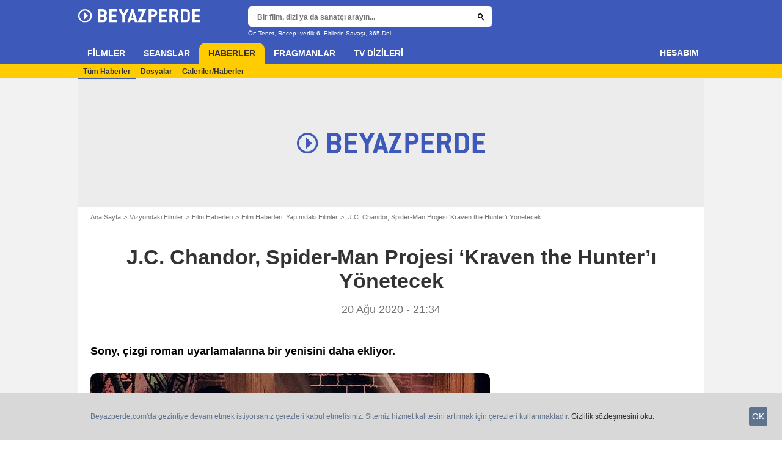

--- FILE ---
content_type: text/html; charset=UTF-8
request_url: https://www.beyazperde.com/haberler/filmler/haberler-94607/
body_size: 51713
content:
<!DOCTYPE html>
<html lang="tr">
<head>
        <meta http-equiv="X-UA-Compatible" content="IE=edge,chrome=1">
        <meta charset="UTF-8" />
    <meta name="viewport" content="width=device-width, initial-scale=1.0, maximum-scale=1.0, minimum-scale=1.0, user-scalable=no">
    <meta name="robots" content="index,follow,max-snippet:-1,max-image-preview:large" />
        <title>J.C. Chandor, Spider-Man Projesi ‘Kraven the Hunter’ı Yönetecek  - Haberler - Beyazperde.com</title>
    <meta name="keywords" content="" />
    <meta name="Googlebot" content="noarchive" />
    <meta name="distribution" content="global" />
    <meta name="author" content="Beyazperde" />
    <meta name="country" content="Turkey" />
    <meta name="geo.position" content="41.108427;29.020751" />
    <meta name="geo.country" content="TR" />
        <meta name="ICBM" content="41.108427;29.020751" />
    <meta name="theme-color" content="#3D59BA" />
    <meta name="description" content="Sony, çizgi roman uyarlamalarına bir yenisini daha ekliyor." />
            <meta property="og:site_name" content="Beyazperde" />
    <meta property="og:locale" content="tr_TR" />
    <meta property="og:title" content="J.C. Chandor, Spider-Man Projesi ‘Kraven the Hunter’ı Yönetecek " />
    <meta property="og:description" content="Sony, çizgi roman uyarlamalarına bir yenisini daha ekliyor." />
    <meta property="og:image" content="https://tr.web.img3.acsta.net/newsv7/20/08/20/21/38/1986514.jpg" />
    <meta property="og:type" content="article" />
        <meta property="og:url" content="https://www.beyazperde.com/haberler/filmler/haberler-94607/" />
    <meta property="fb:app_id" content="154520377916363" />
            <meta name="twitter:card" content="summary_large_image" />
    <meta name="twitter:site" content="@beyazperde" />
    <meta name="twitter:title" content="J.C. Chandor, Spider-Man Projesi ‘Kraven the Hunter’ı Yönetecek " />
    <meta name="twitter:description" content="Sony, çizgi roman uyarlamalarına bir yenisini daha ekliyor." />
    <meta name="twitter:image" content="https://tr.web.img3.acsta.net/newsv7/20/08/20/21/38/1986514.jpg" />
    
    
    
                            <meta property="fb:pages" content="177310065617510" />
                <link rel="preconnect" href="https://assets.beyazperde.com" />
    
    
            <link rel="preload" href="https://assets.beyazperde.com/skin/font/icon/font-icon.5ae4a086.woff2" as="font" type="font/woff2" crossorigin />
        <link rel="preload" href="https://assets.beyazperde.com/skin/img/beyazperde/logo-main-grey.60faf00d.svg" type="image/svg+xml" as="image" />

        <link rel="preload" href="https://assets.beyazperde.com/js/website/website-common.dc8b5079291130f09e2b.js" as="script" />
        <link rel="preload" href="https://assets.beyazperde.com/js/website/newspage.d867a7b579dadb1422cd.js" as="script" />

                                <link rel="preload" href="https://tr.web.img4.acsta.net/r_640_360/newsv7/20/08/20/21/38/1986514.jpg" as="image" />
    
    <style>article,aside,details,figcaption,figure,footer,header,hgroup,nav,section,summary{display:block}audio,canvas,video{display:inline-block}audio:not([controls]){display:none;height:0}[hidden],template{display:none}html{background:#fff;color:#000;-webkit-text-size-adjust:100%;-ms-text-size-adjust:100%;font-size:100%;touch-action:manipulation}button,html,input,select,textarea{font-family:sans-serif}body{margin:0;-webkit-font-smoothing:antialiased;-moz-osx-font-smoothing:grayscale;background:#f2f2f2;font-family:Arial,Sans-Serif;padding-top:3.375rem}a{background:transparent;color:#2b2b2b;outline:none;text-decoration:none}a:focus{outline:thin dotted}a:active,a:hover{outline:0}abbr[title]{border-bottom:1px dotted}b,strong{font-weight:700}dfn{font-style:italic}mark{background:#ff0;color:#000}code,kbd,pre,samp{font-family:monospace,serif;font-size:1em}pre{white-space:pre;white-space:pre-wrap;word-wrap:break-word}q{quotes:"\00201c" "\00201d" "\002018" "\002019"}q:after,q:before{content:"";content:none}small{font-size:80%}sub,sup{font-size:75%;line-height:0;position:relative;vertical-align:baseline}sup{top:-.5em}sub{bottom:-.25em}img{border:0}svg:not(:root){overflow:hidden}figure{margin:0}fieldset{margin:0}fieldset,legend{border:0;padding:0}legend{white-space:normal}button,input,select,textarea{font-family:inherit;font-size:100%;margin:0;vertical-align:baseline}button,input{line-height:normal}button,select{text-transform:none}button,html input[type=button],input[type=reset],input[type=submit]{-webkit-appearance:button;cursor:pointer}button[disabled],input[disabled]{cursor:default}input[type=checkbox],input[type=radio]{box-sizing:border-box;padding:0}input[type=search]{-webkit-appearance:textfield;box-sizing:content-box}input[type=search]::-webkit-search-cancel-button,input[type=search]::-webkit-search-decoration{-webkit-appearance:none}button::-moz-focus-inner,input::-moz-focus-inner{border:0;padding:0}textarea{border:0;font-family:Arial,sans-serif;font-size:13px;font-size:.75rem;line-height:1.5;margin:0;outline:0;overflow:auto;padding:0;resize:vertical;resize:none;vertical-align:top;width:100%}table{border-collapse:collapse;border-spacing:0}em{font-style:normal}*,:after,:before{box-sizing:border-box}::-moz-selection{background:#b3d4fc;text-shadow:none}::selection{background:#b3d4fc;text-shadow:none}input:focus{outline:none}p{margin:0}h1,h2,h3,h4,h5,h6{font-size:1em;margin:0;padding:0}hr{border:0;display:block;height:1px;margin:1em 0;padding:0}audio,canvas,img,video{vertical-align:middle}li,ol,ul{list-style:none;margin:0;padding:0}address{font-style:normal}iframe{border:0}.alert:before,.dropdown-select:after,.icon:after,.icon:before,.more-trigger:after,.rating-star:before{font-family:font-icon;font-style:normal;font-variant:normal;font-weight:400;text-transform:none;speak:none;display:inline-block;line-height:1;margin:0 .375rem;vertical-align:middle;-webkit-font-smoothing:antialiased;-moz-osx-font-smoothing:grayscale}.icon:after{margin-right:0}.icon:before{margin-left:0}.icon{font-size:1rem}.no-icon{display:none}.icon-centered:after,.icon-centered:before{margin:auto}.icon-3d-a:after,.icon-3d:before{content:"\e001"}.icon-3dots-a:after,.icon-3dots:before{content:"\e002"}.icon-4demotion-a:after,.icon-4demotion:before{content:"\e003"}.icon-4dx-a:after,.icon-4dx:before{content:"\e004"}.icon-4k-a:after,.icon-4k:before{content:"\e005"}.icon-4k3d-a:after,.icon-4k3d:before{content:"\e006"}.icon-add-to-collections-a:after,.icon-add-to-collections:before{content:"\e007"}.icon-alert-danger-a:after,.icon-alert-danger:before{content:"\e008"}.icon-alert-default-a:after,.icon-alert-default:before{content:"\e009"}.icon-alert-disclaimer-a:after,.icon-alert-disclaimer:before{content:"\e00a"}.icon-alert-info-a:after,.icon-alert-info:before{content:"\e00b"}.icon-alert-success-a:after,.icon-alert-success:before{content:"\e00c"}.icon-alert-warning-a:after,.icon-alert-warning:before{content:"\e00d"}.icon-android-a:after,.icon-android:before{content:"\e00e"}.icon-apple-a:after,.icon-apple:before{content:"\e00f"}.icon-arrow-bottom-a:after,.icon-arrow-bottom:before{content:"\e010"}.icon-arrow-forward-a:after,.icon-arrow-forward:before{content:"\e011"}.icon-arrow-left-a:after,.icon-arrow-left:before{content:"\e012"}.icon-arrow-right-a:after,.icon-arrow-right:before{content:"\e013"}.icon-arrow-top-a:after,.icon-arrow-top:before{content:"\e014"}.icon-award-a:after,.icon-award:before{content:"\e015"}.icon-badges-a:after,.icon-badges:before{content:"\e016"}.icon-camera-a:after,.icon-camera:before{content:"\e017"}.icon-candy-a:after,.icon-candy:before{content:"\e018"}.icon-cross-bold-a:after,.icon-cross-bold:before{content:"\e019"}.icon-cross-a:after,.icon-cross:before{content:"\e01a"}.icon-cup-a:after,.icon-cup:before{content:"\e01b"}.icon-deconnexion-a:after,.icon-deconnexion:before{content:"\e01c"}.icon-dolbyatmos-a:after,.icon-dolbyatmos:before{content:"\e01d"}.icon-dolbycinema-a:after,.icon-dolbycinema:before{content:"\e01e"}.icon-eclaircolor-a:after,.icon-eclaircolor:before{content:"\e01f"}.icon-expand-a:after,.icon-expand:before{content:"\e020"}.icon-eye-a:after,.icon-eye:before{content:"\e021"}.icon-fullscreen-square-a:after,.icon-fullscreen-square:before{content:"\e022"}.icon-gear-a:after,.icon-gear:before{content:"\e023"}.icon-grandlarge-a:after,.icon-grandlarge:before{content:"\e024"}.icon-hamburger-a:after,.icon-hamburger:before{content:"\e025"}.icon-handicap-a:after,.icon-handicap:before{content:"\e026"}.button-become-fan.active:hover:before,.icon-heart-empty-a:after,.icon-heart-empty:before{content:"\e027"}.button-become-fan.active:before,.icon-heart-full-a:after,.icon-heart-full:before{content:"\e028"}.icon-home-a:after,.icon-home:before{content:"\e029"}.icon-ice-a:after,.icon-ice:before{content:"\e02a"}.icon-imax-a:after,.icon-imax:before{content:"\e02b"}.icon-imax3d-a:after,.icon-imax3d:before{content:"\e02c"}.icon-infinite-a:after,.icon-infinite:before{content:"\e02d"}.icon-laserultra-a:after,.icon-laserultra:before{content:"\e02e"}.icon-laurier-left-a:after,.icon-laurier-left:before{content:"\e02f"}.icon-laurier-right-a:after,.icon-laurier-right:before{content:"\e030"}.icon-link-exit-a:after,.icon-link-exit:before{content:"\e031"}.icon-link-square-a:after,.icon-link-square:before{content:"\e032"}.icon-mac-home-a:after,.icon-mac-home:before{content:"\e033"}.icon-mac-my-collections-a:after,.icon-mac-my-collections:before{content:"\e034"}.icon-mac-my-community-a:after,.icon-mac-my-community:before{content:"\e035"}.icon-mac-my-movies-a:after,.icon-mac-my-movies:before{content:"\e036"}.icon-mac-my-ratings-a:after,.icon-mac-my-ratings:before{content:"\e037"}.icon-mac-my-reviews-a:after,.icon-mac-my-reviews:before{content:"\e038"}.icon-mac-my-series-a:after,.icon-mac-my-series:before{content:"\e039"}.icon-mac-my-theaters-a:after,.icon-mac-my-theaters:before{content:"\e03a"}.icon-mac-my-want-to-see-a:after,.icon-mac-my-want-to-see:before{content:"\e03b"}.icon-mac-settings-a:after,.icon-mac-settings:before{content:"\e03c"}.icon-mail-a:after,.icon-mail:before{content:"\e03d"}.icon-notifications-a:after,.icon-notifications:before{content:"\e03e"}.icon-onyxled-a:after,.icon-onyxled:before{content:"\e03f"}.icon-pen-a:after,.icon-pen:before{content:"\e040"}.icon-pin-a:after,.icon-pin:before{content:"\e041"}.icon-play-arrow-a:after,.icon-play-arrow:before{content:"\e042"}.icon-play-mini-a:after,.icon-play-mini:before{content:"\e043"}.icon-playlist-a:after,.icon-playlist:before{content:"\e044"}.icon-plus-bold-a:after,.icon-plus-bold:before{content:"\e045"}.icon-plus-mini-a:after,.icon-plus-mini:before{content:"\e046"}.icon-plus-a:after,.icon-plus:before{content:"\e047"}.icon-profil-a:after,.icon-profil:before{content:"\e048"}.icon-replay-a:after,.icon-replay:before{content:"\e049"}.icon-restaurant-a:after,.icon-restaurant:before{content:"\e04a"}.icon-screenx-a:after,.icon-screenx:before{content:"\e04b"}.icon-search-a:after,.icon-search:before{content:"\e04c"}.icon-share-social-a:after,.icon-share-social:before{content:"\e04d"}.icon-share-a:after,.icon-share:before{content:"\e04e"}.icon-sign-in-collections-a:after,.icon-sign-in-collections:before{content:"\e04f"}.icon-sign-in-friends-a:after,.icon-sign-in-friends:before{content:"\e050"}.icon-sign-in-gifts-a:after,.icon-sign-in-gifts:before{content:"\e051"}.icon-sign-in-newsletter-a:after,.icon-sign-in-newsletter:before{content:"\e052"}.icon-sign-in-rate-a:after,.icon-sign-in-rate:before{content:"\e053"}.icon-sign-in-score-a:after,.icon-sign-in-score:before{content:"\e054"}.icon-sign-in-theaters-a:after,.icon-sign-in-theaters:before{content:"\e055"}.icon-slideshow-a:after,.icon-slideshow:before{content:"\e056"}.icon-smiley-happy-a:after,.icon-smiley-happy:before{content:"\e057"}.icon-smiley-sad-a:after,.icon-smiley-sad:before{content:"\e058"}.icon-social-facebook-circle-a:after,.icon-social-facebook-circle:before{content:"\e059"}.icon-social-facebook-square-a:after,.icon-social-facebook-square:before{content:"\e05a"}.icon-social-facebook-a:after,.icon-social-facebook:before{content:"\e05b"}.icon-social-google-circle-a:after,.icon-social-google-circle:before{content:"\e05c"}.icon-social-google-a:after,.icon-social-google:before{content:"\e05d"}.icon-social-instagram-circle-a:after,.icon-social-instagram-circle:before{content:"\e05e"}.icon-social-mail-circle-a:after,.icon-social-mail-circle:before{content:"\e05f"}.icon-social-threads-circle-a:after,.icon-social-threads-circle:before{content:"\e060"}.icon-social-tiktok-circle-a:after,.icon-social-tiktok-circle:before{content:"\e061"}.icon-social-twitter-circle-a:after,.icon-social-twitter-circle:before{content:"\e062"}.icon-social-twitter-square-a:after,.icon-social-twitter-square:before{content:"\e063"}.icon-social-twitter-a:after,.icon-social-twitter:before{content:"\e064"}.icon-social-whatsapp-square-a:after,.icon-social-whatsapp-square:before{content:"\e065"}.icon-social-whatsapp-a:after,.icon-social-whatsapp:before{content:"\e066"}.icon-social-youtube-circle-a:after,.icon-social-youtube-circle:before{content:"\e067"}.icon-speednoter-a:after,.icon-speednoter:before{content:"\e068"}.icon-star-empty-a:after,.icon-star-empty:before{content:"\e069"}.icon-star-half-left-a:after,.icon-star-half-left:before{content:"\e06a"}.icon-star-half-right-a:after,.icon-star-half-right:before{content:"\e06b"}.icon-star-a:after,.icon-star:before{content:"\e06c"}.icon-stats-a:after,.icon-stats:before{content:"\e06d"}.icon-thumb-down-a:after,.icon-thumb-down:before{content:"\e06e"}.icon-thumb-up-a:after,.icon-thumb-up:before{content:"\e06f"}.icon-tick-square-a:after,.icon-tick-square:before{content:"\e070"}.icon-tick-a:after,.icon-tick:before{content:"\e071"}.icon-ticket-a:after,.icon-ticket:before{content:"\e072"}.icon-tickets-seances-a:after,.icon-tickets-seances:before{content:"\e073"}.icon-time-a:after,.icon-time:before{content:"\e074"}.icon-trash-a:after,.icon-trash:before{content:"\e075"}.bam-want-to-see.active:before,.icon-wish-full-a:after,.icon-wish-full:before{content:"\e076"}.icon-wish-a:after,.icon-wish:before,.no-touch .bam-want-to-see.active:hover:before{content:"\e077"}@font-face{font-family:font-icon;font-style:normal;font-weight:400;src:url(https://assets.beyazperde.com/skin/font/icon/font-icon.5ae4a086.woff2) format("woff2"),url(https://assets.beyazperde.com/skin/font/icon/font-icon.9819efb0.woff) format("woff"),url(https://assets.beyazperde.com/skin/font/icon/font-icon.23a83086.ttf) format("truetype")}.gd{display:grid}.gd-gap-5{grid-gap:.3125rem}.gd-gap-10{grid-gap:.625rem}.gd-gap-15{grid-gap:.9375rem}.gd-gap-20{grid-gap:1.25rem}.gd-gap-30{grid-gap:1.875rem}.gd-span-s-12{grid-column:1/span 12}.gd-item-mw-0{min-width:0}.gd-2-cols,.gd-3-cols{display:grid;grid-template-columns:1fr}.gd-2-cols .gd-col-left,.gd-2-cols .gd-col-middle,.gd-2-cols .gd-col-right,.gd-3-cols .gd-col-left,.gd-3-cols .gd-col-middle,.gd-3-cols .gd-col-right{min-width:0}.gd-col-left{padding-top:1.25rem}.gd-xs-1{grid-template-columns:repeat(1,1fr)}.gd-xs-2{grid-template-columns:repeat(2,1fr)}.gd-xs-3{grid-template-columns:repeat(3,1fr)}.gd-xs-4{grid-template-columns:repeat(4,1fr)}.gd-xs-12{grid-template-columns:repeat(12,1fr)}.body-header-min{padding-top:2.8125rem}.content-layout{background:#fff;display:block;font-size:.75rem;margin:0 auto;max-width:64rem;padding-bottom:1px;position:relative}.section{margin-bottom:2.5rem}.section-wrap{padding-left:.625rem;padding-right:.625rem}.section-wrap.section-black{background:#000;padding-bottom:2rem;padding-top:2rem}.section-block{display:block}.rc-content{margin-top:80vh;overflow:hidden}.player-emergence{background:#fff;margin:0 auto;max-width:64rem}.button,.main-header .button-form,.main-header .header-search-submit{-webkit-appearance:none;-moz-appearance:none;appearance:none;background:transparent;border:none;border-radius:1.875rem;cursor:pointer;display:inline-block;font-family:montserrat,Arial,Sans-Serif;font-size:.8125rem;font-weight:700;letter-spacing:0;line-height:1rem;outline:none;overflow:hidden;padding:.625rem 1.25rem;position:relative;text-decoration:none;vertical-align:middle}.button:focus,.main-header .button-form:focus,.main-header .header-search-submit:focus{outline:none}.button-xs{font-size:.625rem;padding:.3125rem .7rem}.button-xs.button-provider-squared{line-height:.75rem}.button-xs.button-provider-squared .button-img{width:70%}.button-xs.button-squared-full{padding:.125rem}.button-sm{font-size:.75rem;line-height:1rem;padding:.75rem 1rem}.button-sm.button-provider-squared{line-height:.875rem}.button-sm .icon{font-size:.6875rem}.button-sm .button-primary-text{font-size:.75rem}.button-sm.button-squared-full{padding:.313rem}.button-md{font-size:.8125rem;line-height:1rem;padding:.625rem 1.25rem}.button-md.button-squared-full{padding:.625rem}.button-lg{font-size:.875rem;line-height:1.625rem;padding:.9375rem 1.875rem}.button-disabled,.button:disabled,.main-header .button-form:disabled,.main-header .header-search-submit:disabled{cursor:default;opacity:.5;pointer-events:none;transition:none}.button-no-click{cursor:default;pointer-events:none;transition:none}.button-white-ghost{background:transparent;border:1px solid #fff;color:#fff}.button-white-full{background:#fff;color:#000}.button-white-full:hover{background:#dfdfdf;color:#000}.button-grey-ghost{background:transparent;border:1px solid #737373;color:#737373}.button-grey-full{background-color:#737373;color:#fff}.button-grey-full:hover{background:#666;color:#f2f2f2}.button-grey-full-square{background:transparent;color:#737373}.button-grey-full-square:hover{background:transparent;color:#666}.button-default-full{background:#ececec;color:#000}.button-default-full:hover{background:#dfdfdf;color:#000}.button-primary-full{background:#2b2b2b;color:#ececec}.button-primary-full:hover{background:#1e1e1e;color:#fff}.button-squared-full{background:#333f48;border-radius:.625rem;color:#ececec;overflow:hidden;padding:.125rem}.button-squared-full:before{margin:.625rem}.button-squared-full:hover{background:#737373;color:#fff}.button-inverse-full,.main-header .button-form,.main-header .header-search-submit{background:#fecc00;color:#333}.button-inverse-full:hover,.main-header .button-form:hover,.main-header .header-search-submit:hover{background:#eabb00;color:#333}.button-inverse-ghost{background:transparent;border:1px solid #eabb00;color:#eabb00}.button-inverse-ghost:hover{border-color:#d1a700;color:#d1a700}.button-dark-ghost{background:transparent;border:1px solid #181d1f;color:#181d1f}.button-dark-ghost:hover{border-color:#39454a;color:#39454a}.button-danger,.button-danger-full{background:#e50712;color:#ececec}.button-danger-full:hover,.button-danger:hover{background:#cc0610;color:#fff}.button-filter-ghost{background:#fff;border:1px solid #737373;color:#737373;font-family:montserrat,Arial,Sans-Serif;font-size:.75rem;font-weight:700;text-align:center;text-transform:none}.button-filter-ghost:hover{background:#ececec}.button-filter-ghost.active-filter{border-color:#333;color:#333}.button-danger-ghost{background:transparent;border:1px solid #e50712;color:#e50712}.button-netflix-full{background:#e50914;color:#fff}.button-netflix-full:hover{background:#cc0812;color:#fff}.button-netflix-ghost{background:transparent;border:1px solid #e50914;color:#e50914}.button-netflix-ghost:hover{background:#cc0812;color:#fff}.button-amazon-prime-video-full{background:#00a8e1;color:#fff}.button-amazon-prime-video-full:hover{background:#0095c8;color:#fff}.button-disney-full{background:#02d6e8;color:#000;white-space:nowrap}.button-disney-full:hover{background:#02bfcf;color:#000}.button-filmin-full{background:#00ffa6;color:#000;white-space:nowrap}.button-filmin-full:hover{background:#00e695;color:#000}.button-m6plus-full{background:#000;color:#faef00}.button-m6plus-full:hover{background:#262626;color:#faef00}.button-m6plus-full-reverse{background:#faef00;color:#000}.button-m6plus-full-reverse:hover{background:#fff748;color:#000}.button-my-canal-vod-full{background:#922091;color:#fff}.button-my-canal-vod-full:hover{background:#7d1b7c;color:#fff}.button-my-canal-vod-ghost{font-family:Arial,Sans-Serif;font-size:.9375rem;letter-spacing:normal;text-transform:none}.button-my-canal-vod-ghost,.button-my-canal-vod-ghost:hover{background:#fff;color:#005ea8}.button-mycanal-svod-full{background:#ed3655;color:#fff}.button-mycanal-svod-full:hover{background:#eb1f41;color:#fff}.button-movistarplus-full{background:#019bf4;color:#fff}.button-movistarplus-full:hover{background:#018bdb;color:#fff}.button-cineplusocs-full{background:#f60;color:#fff}.button-cineplusocs-full:hover{background:#ff944d;color:#fff}.button-arte-full{background:#fe4601;color:#fff}.button-arte-full:hover{background:#e53f01;color:#fff}.button-salto-full{background:#f14a53;color:#fff}.button-salto-full:hover{background:#f69196;color:#fff}.button-madelen-full{background:#0086b1;color:#fff}.button-madelen-full:hover{background:#007398;color:#fff}.button-benshi-full{background:#f55;color:#fff}.button-benshi-full:hover{background:#ff3c3c;color:#fff}.button-adn-full{background:#0092ff;color:#fff}.button-adn-full:hover{background:#0083e6;color:#fff}.button-skyticket-full{background:#ff0853;color:#fff}.button-skyticket-full:hover{background:#ee0048;color:#fff}.button-hbo-max-full{background:#000;color:#fff}.button-hbo-max-full:hover{background:#262626;color:#fff}.button-amazon-pvc-full{background:#181d1f;color:#fff}.button-amazon-pvc-full:hover{background:#39454a;color:#fff}.button-rtlplus-full{background:#181d1f;color:#fff}.button-rtlplus-full:hover{background:#39454a;color:#fff}.button-starplus-full{background:#271e45;color:#fff}.button-starplus-full:hover{background:#1d1633;color:#fff}.button-universcine-full{background:#ff0065;color:#fff}.button-universcine-full:hover{background:#e6005b;color:#fff}.button-rakutentv-full{background:#bf0000;color:#fff}.button-rakutentv-full:hover{background:#a60000;color:#fff}.button-paramountplus-full{background:#0064ff;color:#fff}.button-paramountplus-full:hover{background:#005ae6;color:#fff}.button-paramountplus-full .paramount-plus{font-family:Arial,Sans-Serif}.button-filmotv-full{background:#1b1856;color:#fff}.button-filmotv-full:hover{background:#151242;color:#fff}.button-crunchyroll-full{background:#ff6b00;color:#fff}.button-crunchyroll-full:hover{background:#e66000;color:#fff}.button-mubi-full{background:#001489;color:#fff}.button-mubi-full:hover{background:#001070;color:#fff}.button-capuseen-full{background:#f2af20;color:#fff}.button-capuseen-full:hover{background:#eba40e;color:#fff}.button-skyshowtime-full{background:#6d5ff9;color:#fff}.button-skyshowtime-full:hover{background:#5746f8;color:#fff}.button-gaumont-classic-full{background:#dc002e;color:#fff}.button-gaumont-classic-full:hover{background:#c30029;color:#fff}.button-magenta-tv-full{background:#e20074;color:#fff}.button-magenta-tv-full:hover{background:#c90067;color:#fff}.button-ardplus-full{background:#003480;color:#fff}.button-ardplus-full:hover{background:#002a67;color:#fff}.button-tf1plus-full{background:#00f;color:#fff}.button-tf1plus-full:hover{background:#0000e6;color:#fff}.button-tf1plus-full-white{background:#fff;color:#00f}.button-tf1plus-full-white:hover{background:#f2f2f2;color:#00f}.button-francetv-full{background:#172128;color:#fff}.button-francetv-full:hover{background:#0e1418;color:#fff}.button-flixole-full{background:#ec0032;color:#fff}.button-flixole-full:hover{background:#d3002d;color:#fff}.button-oqee-full{background:#161616;color:#fff}.button-oqee-full:hover{background:#090909;color:#fff}.button-ina-madelen-full{background:#0086b1;color:#fff}.button-ina-madelen-full:hover{background:#007398;color:#fff}.button-black-full{background:#000;color:#fff}.button-black-full:hover{background:#2b2b2b;color:#fff}.button .provider-plus,.header-nav-link .provider-plus,.main-header .button-form .provider-plus,.main-header .header-search-submit .provider-plus{font-family:Arial,Sans-Serif}.button-dark-full{background-color:#181d1f;color:#fff}.button-provider-premium{align-content:center;align-items:center;display:inline-flex;flex-direction:row;flex-wrap:nowrap;justify-content:center}.button-provider-premium .button-image-holder{flex:0 0 auto;overflow:hidden}.button-provider-premium .button-image-holder .logo-provider-premium{display:block;min-width:2rem;width:auto}.button-provider-premium .txt{display:block;text-align:center;width:100%}.button-provider-squared{border-radius:.875rem;overflow:hidden;padding:.3125rem}.button-provider-squared .button-primary-text{display:block;font-family:Arial,Sans-Serif;font-size:.75rem;font-weight:700}.button-provider-squared .button-secondary-text{color:#005ea8;display:block;font-family:Arial,Sans-Serif;font-size:.75rem;letter-spacing:normal}.button-provider-squared .txt{display:block;margin-top:.625rem;text-align:center;text-transform:none;vertical-align:middle}.button-provider-squared .logo-provider-squared{border-radius:.625rem;height:4.688rem;overflow:hidden;width:4.688rem}.button-provider-squared .disney-plus{font-family:Arial,Sans-Serif}.button-social-ac-full{background:#1ca2eb;border:1px solid transparent;color:#fff}.button-social-ac-full:hover{background:#1394da;color:#fff}.button-social-ac-full.active{color:#737373}.button-social-ac-full.active,.button-social-ac-full.active:hover{background:#d8d8d8;border:1px solid #d8d8d8}.button-social-ac-ghost{background:transparent;border:1px solid #1ca2eb;color:#1ca2eb}.button-social-ac-ghost:hover{background:rgba(0,0,0,.1);color:#1394da}.button-social-ac-ghost.active{background:transparent;border:1px solid #737373;color:#737373}.button-social-ac-ghost.active:hover{background:rgba(0,0,0,.1);border:1px solid #d8d8d8}.button-social-ac-thumbnail{background:#f2f2f2;border:1px solid transparent;color:#222}.button-social-ac-thumbnail:hover{background:#1394da;color:#fff}.button-social-ac-thumbnail.active{background:#1ca2eb;border:1px solid #1ca2eb;color:#fff}.button-social-ac-thumbnail.active:hover{background:#d8d8d8;border:1px solid #d8d8d8}.button-sign-social{background-color:#fff;background-position:50%;background-repeat:no-repeat;background-size:1.125rem;border:1px solid #d8d8d8;border-radius:.25rem;box-sizing:border-box;height:2.5rem;margin:1.5rem 1rem;overflow:hidden;transform:scale(1.25);transform-origin:center center;width:2.5rem}.button-sign-social:hover{background-color:#ececec}.button-fb-full{background:#39579a;color:#fff}.button-fb-full:hover{background:#324c87;color:#fff}.button-fb-full-square{background:transparent;color:#39579a}.button-fb-full-square:hover{background:transparent;color:#324c87}.button-tw-full{background:#000;color:#fff}.button-tw-full:hover{background:#262626;color:#fff}.button-tw-full-square{background:transparent;color:#000}.button-tw-full-square:hover{background:transparent;color:#262626}.button-whatsapp-full{background:#25d366;color:#fff}.button-whatsapp-full:hover{background:#21bd5c;color:#fff}.button-whatsapp-full-square{background:transparent;color:#25d366}.button-whatsapp-full-square:hover{background:transparent;color:#21bd5c}.button-sign-fb{background-image:url(https://assets.beyazperde.com/skin/img/f-logo.c7592789.svg)}.button-sign-gplus{background-image:url(https://assets.beyazperde.com/skin/img/google-logo.0dc1b797.svg)}.button-countdown-full{background:var(--customBtnBgColor,#fff);color:var(--customBtnTxtColor,#000)}.button-countdown-full:hover{background:var(--customBtnBgColorHover,#737373);color:var(--customBtnTxtColor,#000)}.button-countdown-ghost{background:var(--customBtnBgColor,#fff);color:var(--customBtnTxtColor,#000)}.button-countdown-ghost:hover{background:var(--customBtnBgColorHover,#737373);color:var(--customBtnTxtColor,#000)}.no-touch .button-become-fan:hover{color:#1ca2eb}.button-message{background:#fff;color:#333}.button-message:hover{background:#f2f2f2;color:#333}.button-add-theater{background-color:#ececec;border-radius:50%;font-size:.75rem;overflow:hidden;padding:.438rem .563rem}.button-add-theater:before{color:#737373;margin:0}.button-add-theater:hover:before{color:#1ca2eb}.button-add-theater.active{background-color:#d2edfb;display:inline-block}.button-add-theater.active:before{color:#1ca2eb}.button-add-theater.active:hover:before{color:#737373}.button-add-theater-small{font-size:.625rem;margin:0 0 0 .3125rem;padding:.25rem .375rem}.button-add-theater-small .txt{display:none}.titlebar-page .button-become-fan:before,.titlebar-page .button-interested:before,.titlebar-page .button-seenit:before{margin:0;vertical-align:text-top}.button-rating-delete{background:transparent;border:none;color:transparent;font:0/0 a;text-shadow:none}.main-header .no-touch .button-form,.main-header .no-touch .header-search-submit,.no-touch .button,.no-touch .main-header .button-form,.no-touch .main-header .header-search-submit{transition:background .15s ease-in-out}.button .icomask,.button .icon,.main-header .button-form .icomask,.main-header .button-form .icon,.main-header .header-search-submit .icomask,.main-header .header-search-submit .icon{vertical-align:top}.button .icon:after,.button .icon:before,.main-header .button-form .icon:after,.main-header .button-form .icon:before,.main-header .header-search-submit .icon:after,.main-header .header-search-submit .icon:before{margin:0}.button .icon-left,.main-header .button-form .icon-left,.main-header .header-search-submit .icon-left{margin:0 .625rem 0 0}.button .icon-right,.main-header .button-form .icon-right,.main-header .header-search-submit .icon-right{margin:0 0 0 .625rem}.button-icon .icon,.button-icon .icon:after,.button-icon .icon:before{margin:0}.button-no-txt .txt{display:none}.button-no-txt .icon{margin:0}.button .counter,.main-header .button-form .counter,.main-header .header-search-submit .counter{margin-left:.3125rem}.main-header .button-form,.main-header .header-search-submit{height:2.0625rem;margin:-.125rem 0 0 -.0625rem}.light .button-primary-full,.light .button-social{color:#fff}.button.button-fb.button-lg,.main-header .button-fb.button-lg.button-form,.main-header .button-fb.button-lg.header-search-submit{padding:.75em 1.07em}.button-helpful{background:transparent;color:#737373}.button-helpful:hover{color:#000}.button-helpful .icon{margin-right:.3125rem}.button-helpful.active{color:#1ca2eb}.button .icon-arrow-left,.button .icon-arrow-right,.button .icon-arrow-right-a,.button .icon-play-mini,.main-header .button-form .icon-arrow-left,.main-header .button-form .icon-arrow-right,.main-header .button-form .icon-arrow-right-a,.main-header .button-form .icon-play-mini,.main-header .header-search-submit .icon-arrow-left,.main-header .header-search-submit .icon-arrow-right,.main-header .header-search-submit .icon-arrow-right-a,.main-header .header-search-submit .icon-play-mini{color:#fecc00}.button-fb-full-square,.button-grey-full-square,.button-tw-full-square,.button-whatsapp-full-square{letter-spacing:0;padding:0;text-align:center}.button-fb-full-square .txt,.button-grey-full-square .txt,.button-tw-full-square .txt,.button-whatsapp-full-square .txt{display:none}.button-fb-full-square .icon,.button-grey-full-square .icon,.button-tw-full-square .icon,.button-whatsapp-full-square .icon{display:inline-block;font-size:2.4375rem;margin:0;position:relative}.button-fb-full-square .icon:before,.button-grey-full-square .icon:before,.button-tw-full-square .icon:before,.button-whatsapp-full-square .icon:before{margin:0;position:relative;z-index:1}.button-fb-full-square .icon:after,.button-grey-full-square .icon:after,.button-tw-full-square .icon:after,.button-whatsapp-full-square .icon:after{background:#fff;bottom:.3125rem;content:"";display:block;left:.3125rem;position:absolute;right:.3125rem;top:.3125rem;z-index:0}.button-sm.button-fb-full-square .icon,.button-sm.button-grey-full-square .icon,.button-sm.button-tw-full-square .icon,.button-sm.button-whatsapp-full-square .icon{font-size:2.1875rem}.icomask{display:inline-block;margin:0 -.25rem 0 -.875rem;overflow:hidden;padding:0 0 0 .875rem;position:relative;vertical-align:middle}.button-sm .icomask{margin:0 -.25rem 0 -.625rem;padding:0 0 0 .625rem}.icomask .icon{font-size:.875rem;position:relative}.main-header .no-touch .button-form:hover .icomask .icon,.main-header .no-touch .header-search-submit:hover .icomask .icon,.no-touch .button:hover .icomask .icon,.no-touch .main-header .button-form:hover .icomask .icon,.no-touch .main-header .header-search-submit:hover .icomask .icon{animation-duration:.3s;animation-name:btnIconAnimate}.icomask.iconmask-rside{margin:0 -.875rem 0 -.25rem;padding:0 .875rem 0 0}.icomask.iconmask-rside .icon{margin:0 0 0 .625rem}@keyframes btnIconAnimate{0%{left:0}50%{left:100%;opacity:0}51%{left:-100%;opacity:0}to{left:0}}.icon-plus-mini:before{color:#000;font-size:.75rem;position:relative;z-index:2}.icon-plus-mini.plus-mini-rounded:after{background:#fff;border-radius:50%;content:"";height:1.625rem;overflow:hidden;position:absolute;transform:translate(-75%,20%);width:1.625rem;z-index:1}.icon-play-mini:before{color:#000;position:relative;z-index:2}.icon-play-mini.play-mini-rounded{background-color:rgba(0,0,0,.8);border-radius:50%;font-size:.75rem;height:1.75rem;overflow:hidden;padding:.313rem 0 0 .688rem;width:1.75rem}.icon-play-mini.play-mini-rounded:before{color:#fff}.icon-play-mini:hover:before{color:#fecc00}.ico-play-wrapper{background-color:rgba(0,0,0,.6);border-radius:50%;display:block;height:2.5rem;left:50%;overflow:hidden;position:absolute;top:55%;transform:translate(-50%,-80%);width:2.5rem;z-index:1}.ico-play-wrapper .icon-play-arrow{color:#fff;display:block;left:50%;position:absolute;top:50%;transform:translate(-50%,-50%);width:26.28%}.ico-play-wrapper:hover{background-color:rgba(0,0,0,.8)}.ico-play-wrapper:hover .icon-play-arrow{color:#fecc00}.player .media-holder .ico-play-wrapper{transform:translate(-50%,-70%)}.label{border-radius:.25rem;display:inline-block;font-family:montserrat,Arial,Sans-Serif;font-weight:700;overflow:hidden;text-transform:uppercase}.label-sm{font-size:.5625rem;padding:.1875rem .25rem}.label-md{font-size:.563rem;padding:.313rem .3125rem}.label-lg{font-size:.875rem;padding:.375rem .625rem .3125rem}.label-default-full{background:#b3b3b3;color:#fff}.label-default-ghost{background:transparent;border:1px solid #ececec;color:#b3b3b3}.label-primary-full{background:#fecc00;color:#333}.label-primary-ghost{background:transparent;border:1px solid #fecc00;color:#fecc00}.label-success-full{background:#16a085;color:#fff}.label-success-ghost{background:transparent;border:1px solid #16a085;color:#16a085}.label-danger-full{background:#e50712;color:#fff}.label-danger-ghost{background:transparent;border:1px solid #e50712;color:#e50712}.label-premiere-full{background:#e50712;color:#333}.label-premiere-ghost{background:transparent;border:1px solid #e50712;color:#e50712}.label-theaters-full{background:#fecc00;color:#333}.label-soon-full{background:#ececec;color:#333}.label-warning-full{background:#f39c12;color:#000}.label-warning-ghost{background:transparent;border:1px solid #f39c12;color:#f39c12}.label-info-full{background:#0083b9;color:#fff}.label-info-ghost{background:transparent;border:1px solid #0083b9;color:#0083b9}.label-sponso-full{background:#b3b3b3;color:#fff}.label-sponso-ghost{background:transparent;border:1px solid #fff;color:#fff}.label-sponso-dark-full{background:#333;color:#fff}.label-current-full{background:#81d135;color:#fff}.label-current-ghost{background:transparent;border:1px solid #81d135;color:#81d135}.label-white-ghost{background:transparent;border:1px solid #fff;color:#fff}.label-soon{font-family:montserrat,Arial,Sans-Serif;font-size:.6875rem;font-weight:400;overflow:visible;text-transform:lowercase}.carousel-item .label-sponso,.media-holder .label-sponso,.thumbnail-container .label-sponso{background:#333}.media-holder .label-sponso-dark-full,.media-holder .label-sponso-full,.media-holder .label-sponso-ghost{position:absolute}.list-item{margin-top:1rem}.list-item:first-child{margin-top:0}.list-item-link-highlight{color:#333;font-weight:700}.list-piped{font-size:0}.list-piped .list-item{border-left:1px solid #737373;display:inline-block;font-family:montserrat,Arial,Sans-Serif;font-size:.75rem;font-weight:600;line-height:1;margin-bottom:.375rem;margin-top:0;padding:0 .5rem}.list-piped .list-item:first-child{border-left:none;padding-left:0}.list-piped .list-item:last-child{padding-right:0}.list-prefixed:before{color:#333;content:attr(data-prefix);display:inline-block;font-family:montserrat,Arial,Sans-Serif;font-size:.75rem;font-weight:700;padding-right:.5rem}.md-table-row{font-size:.9375rem;padding:.3125rem 0;position:relative;width:100%}.md-table-row .item{display:block;font-family:montserrat,Arial,Sans-Serif;font-size:.875rem}.md-table-row .item-episodes{font-size:.8125rem;margin-top:.3125rem}.md-table-row .link,.md-table-row .link-empty{font-weight:700;margin-right:1rem}.md-table-row .link-light{color:#737373}.md-table-row .link-light:after,.md-table-row .link:after{bottom:0;content:"";display:block;height:100%;left:0;position:absolute;right:0;top:0;width:100%}.md-table-row .link-light:hover:after,.md-table-row .link:not(.isnt-clickable):hover:after{background:hsla(0,0%,40%,.1)}.titlebar{margin-bottom:.625rem}.titlebar-arrow{padding-right:3.125rem}.titlebar-page{display:block;margin-bottom:.9375rem;padding:1.25rem .625rem 0;text-align:center}.titlebar-top-border{position:relative}.titlebar-top-border:before{background:#fecc00;border-radius:.375rem;content:"";display:block;height:.3125rem;left:50%;margin-left:-2.5rem;position:absolute;top:.625rem;width:5rem}.titlebar-left-border:before{background:#fecc00;border-radius:.6875rem;content:"";display:inline-block;height:1.25rem;margin-right:.31rem;position:relative;width:.25rem}.titlebar-title{color:#333;display:inline-block;font-family:montserrat,Arial,Sans-Serif;font-weight:800;font-weight:700}.titlebar-title-tny{font-size:.8125rem}.titlebar-title-xs{font-size:.9375rem}.titlebar-title-sm{font-size:1.125rem}.titlebar-title-md{font-size:1.375rem}.titlebar-title-lg{display:inline;font-size:1.75rem;vertical-align:middle}.titlebar-title-xl{font-size:2.125rem}.titlebar-logo-block{display:none}.titlebar-logo-inline{display:inline-block}.titlebar-logo-section{position:absolute;right:1rem;top:1rem}.titlebar-logo{float:right}.titlebar-subtile{font-size:.75rem;font-weight:500}.titlebar-info,.titlebar-subtile{font-family:montserrat,Arial,Sans-Serif}.titlebar-info{display:inline-block;font-size:1rem;font-weight:400;margin-left:.3125rem;vertical-align:baseline}.titlebar-page .titlebar-subtile{font-size:1.125rem;margin-top:.625rem}.title-punchline{color:#737373;display:block;font-size:1rem;font-style:italic;line-height:1.3;margin-bottom:1.875rem;padding:0;text-align:center}.title-inter,.title-punchline{font-family:montserrat,Arial,Sans-Serif;font-weight:500}.title-inter{color:#333;display:inline-block;font-size:.9375rem;font-weight:700}.title-highlight{color:#fecc00;font-family:montserrat,Arial,Sans-Serif;font-weight:600}.titlebar-action-holder{display:inline-block;margin-left:1.25rem}.titlebar-action-holder.affinity{height:2.5rem;vertical-align:text-bottom;width:2.5rem}.titlebar-action-holder.wts{height:2.1875rem;min-width:2.1875rem;vertical-align:text-bottom}.titlebar-action-holder.social{height:2.1875rem;vertical-align:text-bottom;width:5.3125rem}.main-header .titlebar .button-form,.main-header .titlebar .header-search-submit,.titlebar .button,.titlebar .main-header .button-form,.titlebar .main-header .header-search-submit{margin-right:.3125rem}.titlebar .button-no-counter{height:2.1875rem;padding:0;width:2.1875rem}.titlebar .button-no-counter:before{margin:0}.titlebar .icon-ticket-a{color:#fecc00}.titlebar-spacer{padding-left:.5rem;padding-right:.5rem}.titlebar .js-seenit-btn{color:#d8d8d8}.titlebar .js-seenit-btn .active{color:#1ca2eb}.kids-title .titlebar-title{font-family:pompiere-regular,montserrat,Arial,Sans-Serif;font-weight:700}.classic-main-title{display:flex;justify-content:center;padding:1.25rem 1.875rem 0}.classic-main-title .classic-title-deco:before{background:#2b2b2b;border-radius:50%;content:"";display:block;height:.1875rem;margin:0 1rem;overflow:hidden;position:relative;top:50%;width:1.875rem}.classic-main-title .titlebar-title{color:#2b2b2b;flex:0 1 auto;font-family:trajan,montserrat,Arial,Sans-Serif;font-weight:600}.classic-title .titlebar-title{font-family:montserrat,Arial,Sans-Serif;font-weight:700}.classic-section-title .titlebar-title{color:#f2f2f2;font-family:garamond,montserrat,Arial,Sans-Serif;font-style:italic;font-weight:500}.classic-section-subtitle .titlebar-title{color:#f2f2f2;font-family:garamond,montserrat,Arial,Sans-Serif;font-style:normal;font-weight:700}.titlebar.section-title{position:relative}.titlebar.section-title .titlebar-title{margin-left:.625rem}.section-title:before{background:#fecc00;border-radius:.625rem;content:"";height:1.125rem;overflow:hidden;position:absolute;top:.25rem;width:.3125rem}.form-holder{border-radius:.625rem}.form input[type=email],.form input[type=password],.form input[type=text]{background-color:#fff;background-image:none;border:1px solid #d8d8d8;border-radius:2px;border-radius:.625rem;box-shadow:none!important;color:#333;display:block;font-family:montserrat,Arial,Sans-Serif;font-size:.8125rem;height:2.25rem;line-height:1.125rem;overflow:hidden;padding:.5em 1.07em .424em}.form input[type=email]:-moz-placeholder,.form input[type=password]:-moz-placeholder,.form input[type=text]:-moz-placeholder{box-shadow:none!important}input[type=text]{display:inline-block;vertical-align:middle}.form input[type=checkbox]{height:1.125rem;opacity:0;position:absolute;width:1.125rem;z-index:1}.form input[type=checkbox]+label{display:inline-block;padding:0 0 0 1.25rem;position:relative;z-index:0}.form input[type=checkbox]+label:after,.form input[type=checkbox]+label:before{border:1px solid #d8d8d8;content:"";display:block;height:.9375rem;left:0;position:absolute;top:0;width:.9375rem}.form input[type=checkbox]:checked+label:after,.form input[type=checkbox]:checked+label:before{background:#16a085}.form-field{display:inline-block;padding-right:8.25rem;position:relative;width:100%}.form-field .form-text{width:100%}.form-field .form-submit{-webkit-appearance:none;-moz-appearance:none;appearance:none;border:0;outline:none;position:absolute;right:0;top:0}.meta-title{display:inline-block;font-family:montserrat,Arial,Sans-Serif;font-size:.875rem;font-weight:700}.main-header .meta-title+.button-form,.main-header .meta-title+.header-search-submit,.meta-title+.button{margin-left:.3125rem}.meta .label,.meta-rating{margin-top:.3125rem}.meta-sub{font-family:montserrat,Arial,Sans-Serif;font-size:.75rem;font-weight:500}.meta-sub p{margin:.625rem 0}.more-trigger-wrapper{text-align:center}.more-trigger-wrapper .more-hidden{text-align:left}.more-trigger{border:1px solid #333;border-radius:1.25rem;cursor:pointer;font-family:montserrat,Arial,Sans-Serif;font-size:.75rem;font-weight:700;margin:0 auto;max-width:12.5rem;overflow:hidden;padding:.5rem 1.25rem;text-align:center}.more-trigger:hover{background-color:#ececec;color:#333;color:#2c82c8}.more-trigger:after{font-size:.5rem;vertical-align:initial}.more-trigger.loading{color:#ececec}.more-hidden{height:0;overflow:hidden}.more-trigger.active+.more-hidden{height:auto;overflow:visible}.more-trigger.active,.small-crop .more-trigger.active{display:none}.small-crop .more-hidden{height:0}.small-crop .more-trigger{display:block}.ad-inread.filled{margin-bottom:2.5rem;text-align:center}.jad-no-position .ad-atf,.jad-no-position .ad-btf,.jad-no-position .ad-footer,.jad-no-position .ad-masthead,.jad-no-position .ad-mtf,.jad-no-position .autocomplete-result-sponsored,.jad-no-position .banner-emergence,.jad-no-position .emergence-countdown,.jad-no-position .hide-anchor-pos,.jad-no-position .main-banner,.jad-no-position .player-emergence-in-list,.jad-no-position .sticky-ad-holder{display:none}.jad-no-position.dfp-skin{background-color:#f2f2f2!important;background-image:none;padding-top:3.375rem}.ad-atf,.ad-btf,.ad-footer,.ad-masthead,.ad-mtf{position:relative}.ad-atf div:first-child,.ad-btf div:first-child,.ad-footer div:first-child,.ad-masthead div:first-child,.ad-mtf div:first-child{margin:0 auto}.ad-discovery,.ad-footer,.ad-masthead{text-align:center}.ad-footer{background-color:#fff;margin:0 auto;max-width:64rem}.ad-atf.filled,.ad-autopromo.filled,.ad-btf.filled,.ad-mtf.filled,.added-ad.filled{margin:0 auto 2.5rem;overflow:hidden;width:18.75rem}.ad-discovery.filled{margin-bottom:2.5rem}.ad-interstitial{position:absolute}.ad-slideshow{margin:0 auto;max-width:18.75rem;text-align:center}.ad-slideshow>div{margin:0 auto}.ad-slideshownativebanner{margin:.3125rem auto;position:relative;text-align:center}.ad-masthead,.main-banner{aspect-ratio:3.2/1;min-height:6.25rem}.main-banner{background:#fff;background:url(https://assets.beyazperde.com/skin/img/beyazperde/logo-main-light.487b9b88.svg) no-repeat 50% #ececec;background-size:30% auto;margin:0 auto;max-width:64rem}.ad-masthead.filled,.dfp-skin .ad-masthead,.main-banner.children-filled{background:none;min-height:0;width:auto}.ad-item.ad-titled:before{color:#656565;content:attr(data-title);display:block;font-family:montserrat,Arial,Sans-Serif;font-size:.75rem;font-weight:400;margin-bottom:.5rem;position:relative;text-align:center;width:100%}.sticky-pos .ad-item{background:url(https://assets.beyazperde.com/skin/img/beyazperde/logo-main-light.487b9b88.svg) no-repeat 50% #ececec;background-size:55% auto;margin:0 auto 2.5rem;min-height:37.5rem}.sticky-pos .ad-item.filled{background:none;min-height:0}.on-capture .ad-item,.on-capture .main-banner,.on-capture .sticky-ad-holder{min-height:0}.hp-svod-disney .ad-masthead,.hp-svod-disney .main-banner,.hp-svod-mycanal .ad-masthead,.hp-svod-mycanal .main-banner{aspect-ratio:unset;min-height:0}.sticky-ad-holder{margin-bottom:2.5rem}.sticky-ad-holder .ad-item{margin-bottom:0}.ad-3-cols{margin-top:1.25rem}.ad-3-cols .ad-item{max-width:40.875rem}.alert{align-items:center;border-radius:.625rem;font-size:.875rem;font-weight:700;line-height:1.3;margin:0 auto;min-height:3.75rem;overflow:hidden;padding:.625rem;position:relative;width:100%}.alert,.alert.mdl{display:flex}.alert:before{display:block;flex:0 0 3.125rem;font-size:2.5rem;margin:0}.alert:not(.alert-default,.alert-disclaimer){color:#fff}.alert .alert-body,.alert .alert-title{font-family:montserrat,Arial,Sans-Serif;font-size:.875rem;font-style:normal;line-height:1.1875rem}.alert .alert-title{font-weight:600}.alert .alert-body{font-weight:400}.alert-disclaimer-season{margin-top:1rem}.alert-default{background:hsla(0,0%,93%,.95);color:#656565}.alert-warning{background:rgba(243,156,18,.95)}.alert-disclaimer{background:hsla(0,0%,100%,.95);border:3px solid #2c82c8;color:#000}.alert-disclaimer:before{color:#2c82c8;content:"\e00a"}.alert-danger{background:rgba(229,7,18,.95)}.alert-success{background:rgba(22,160,133,.95)}.alert-info{background:rgba(0,131,185,.95)}.alert-danger:before{content:"\e008"}.alert-default:before{content:"\e009"}.alert-info:before{content:"\e00b"}.alert-success:before{content:"\e00c"}.alert-warning:before{content:"\e00d"}.dropdown-select:after,.more-trigger:after{content:"\e010"}.rating-star:nth-child(odd):before{content:"\e06a"}.rating-star:nth-child(2n):before{content:"\e06b";margin-left:-.03125rem}.stareval-stars .star:after,.stareval-stars .star:before{content:"\e06c";font-size:1rem;margin:0;vertical-align:initial}.icon-label.icon-dolbyatmos,.icon-label.icon-dolbycinema{background-color:#222;color:#fff}.icon-label.icon-imax{background-color:#0071ce;color:#fff}.label-with-no-icon:before{content:normal;display:none}.colorful-icon.icon-dolbycinema:before{color:#222}.colorful-icon.icon-imax:before{color:#0071ce}.hide-text{color:transparent;font:0/0 a;text-indent:100%;text-shadow:none}.hide-text,.text-overflow{overflow:hidden;white-space:nowrap}.text-overflow{text-overflow:ellipsis}a:hover{color:#2c82c8}.blue-link{color:#005ea8;cursor:pointer}.dark-grey-link{color:#333;cursor:pointer;font-weight:700}.white-link{color:#fff}.alert-deprecated-banner{display:none}.grey-link{color:#737373;text-decoration:underline}.grey-link:hover{text-decoration:none}.centered-image{display:block;margin:0 auto}.dark-grey{color:#333;display:inline-block;font-weight:700}.end-section-link-container{align-items:center;display:flex;flex-wrap:wrap;gap:1rem;justify-content:center;margin-top:.938rem}.end-section-link{border:1px solid #333;border-radius:1.25rem;font-family:montserrat,Arial,Sans-Serif;font-size:.75rem;font-weight:700;overflow:hidden;padding:.5rem 1.25rem;text-align:center}.end-section-link:hover{background-color:#ececec;color:#333}iframe[data-src]{background:transparent url(https://assets.beyazperde.com/skin/img/loader.14d779af.svg) 50% no-repeat}.b-error,img[data-src]{background:transparent url(https://assets.beyazperde.com/skin/img/logo-beyazperde.33b7f5ef.svg) 50% no-repeat;background-size:contain}.mdl{display:block;margin-bottom:.9375rem}.mdl:after{clear:both;content:"";display:block}.mdl-fixed{display:block;margin-bottom:.9375rem}.hred{border-bottom:1px solid #ececec;margin-bottom:1.875rem;padding-bottom:1.875rem}.hred:last-of-type{border-bottom:none;margin-bottom:0;padding-bottom:0}.cf:after{clear:both;content:"";display:block}.text-center{text-align:center}.text-underline{text-decoration:underline}.light{color:#737373}.hide{display:none;display:none!important}.image-max-width{max-width:100%;width:auto}.display-desktop{display:none}.display-mobile{display:block}:root{--font1:montserrat,Arial,Sans-Serif;--font-title-weight:700;--color-brand:#3d59ba}.show{display:block!important}.hidden,.logged-in .hide-logged-in,.logged-out .disconnect{display:none!important;visibility:hidden!important}.upper{text-transform:uppercase!important}.bold{font-weight:700!important}.no-mg-bottom{margin-bottom:0!important}.ob-widget-header{font-family:montserrat,Arial,Sans-Serif!important;font-weight:800!important;justify-content:flex-start!important}.mq-state{left:-999rem;position:absolute;top:-999rem;z-index:1}.message-board{bottom:0;left:0;margin:0 auto;position:fixed;right:0;width:100%;z-index:1000}.message-board .message{color:#fff;display:flex;padding:1.5rem}.message-board .message.info{background-color:rgba(0,131,185,.95)}.message-board .message.danger{background-color:rgba(229,7,18,.95)}.message-board .message.info-cookie{background-color:#d8d8d8;color:#5f738e;font-size:.75rem}.message-board .message-container{align-items:center;align-self:center;display:flex;flex:1;flex-direction:column;justify-content:center;line-height:1.3;margin-right:2rem}.message-board .message-close{cursor:pointer}.message-board .message-close.icon.icon-cross:before{margin-right:0}.message-board .message-logo{margin-right:2rem}.message-board .button-message{color:#0083b9;flex-shrink:0.1;margin-top:.625rem}.message-board .message-content{display:inline-block;font-weight:700;margin-right:.625rem;max-width:48rem}.message-board .message-content .main-text{margin-bottom:.3125rem}.message-board .message-content .sub-text{font-weight:400}.message-board .message-content .link{color:#fff;font-weight:700}.message-board .message-content .link:hover{text-decoration:underline}.info-cookie-close{background:#5f738e;border:1px solid #5f738e;border-radius:.125rem;color:#fff;font-size:.875rem;font-weight:300;height:1.875rem;line-height:1.25rem;padding:.25rem;width:1.875rem}.header-search-form-container{background:#3d59ba;border-radius:.375rem;bottom:0;left:80%;overflow:hidden;padding:.625rem 0 0;position:absolute;right:5.3125rem;top:0;transition:left .2s ease-out}.header-search-form-container.is_open{left:3.4375rem;overflow:visible}.header-search-form-container.is_open .header-search-input{transform:translateX(0)}.header-search-form-container .container-input-mask{overflow:hidden}.header-search-input{border:1px solid #d1d1d1;border-radius:2px;color:#737373;font-family:montserrat,Arial,Sans-Serif;font-size:.8125rem;font-weight:700;padding:.5rem .875rem;transform:translateX(100%);transition:transform .2s ease-out;width:100%}.header-search-input:focus{color:#333}.header-search-extralinks{color:#fff;margin-top:.5rem;position:relative;z-index:10}.header-search-extralinks a{color:#fff}.header-search-submit{border-radius:0 2px 2px 0;font-size:.75rem;padding:.5625rem .625rem}.main-header .header-search-submit{display:none}.header-main{background-color:var(--customHeaderBgColor,#3d59ba);border-bottom:1px solid #ececec;left:0;position:fixed;right:0;top:0;z-index:101}.header-main-top{display:flex;padding:.5rem 0}.header-main-logo-img{display:block;height:auto;max-width:100%}.header-main-logo-name{display:none}.header-main-top .header-main-search{position:relative}.header-main-top .header-search-input{width:100%}.header-main-nav .header-nav-link,.header-nav-userspace-item{font-family:montserrat,Arial,Sans-Serif;font-weight:700;text-transform:uppercase}.header-main-ephemeride{display:none}.header-main .avatar{background:url("[data-uri]") no-repeat 50%;border-radius:50%;display:none;height:1.4375rem;overflow:hidden;width:1.4375rem}.header-nav-userspace-sso{text-align:center}.header-nav-userspace-sso .button,.header-nav-userspace-sso .main-header .button-form,.header-nav-userspace-sso .main-header .header-search-submit,.main-header .header-nav-userspace-sso .button-form,.main-header .header-nav-userspace-sso .header-search-submit{font-size:.625rem;width:100%}.header-nav-userspace-sso .sign-in{margin-bottom:.625rem}.logged-in .header-nav-userspace-sso{display:none}.header-nav-userspace-link{font-size:.6875rem;letter-spacing:.5px}.header-nav-userspace-link.icon:before{font-size:.875rem;margin-right:1rem;vertical-align:text-bottom}.header-nav-userspace-item.share-buttons{color:#fff;font-size:.75rem;text-align:center}.header-nav-userspace-item.share-buttons .share-buttons-container{display:flex;justify-content:space-around}.header-nav-userspace-item.share-buttons .share-buttons-title{margin-bottom:1rem;padding-top:1.5625rem}.button-permanent-speednoter{display:block}.button-permanent-speednoter:before{font-size:1rem}.header-nav-item.is-active .kids-k{color:#ed2865}.header-nav-item.is-active .kids-i{color:#3fa9f5}.header-nav-item.is-active .kids-d{color:#7ac943}.header-nav-item.is-active .kids-s{color:#ff931e}.header-nav-item .disney-plus{font-family:Arial,Sans-Serif}.logo-custo-mobile{display:block}.logo-custo-desktop{display:none}.breadcrumb{color:#737373;display:block;font-family:montserrat,Arial,Sans-Serif;font-size:.6875rem;font-weight:400;overflow:hidden;padding:.625rem 1.25rem 0;text-overflow:ellipsis;white-space:nowrap}.theater-cover .breadcrumb{color:#fff;left:0;position:relative;top:0;z-index:1}.theater-cover .breadcrumb .item{color:#fff}.theater-cover .breadcrumb .item[href]:hover{color:#737373}.theater-cover .breadcrumb .item[href]:hover:after{color:#fff}.breadcrumb .item{color:#737373;display:inline;font-weight:400}.breadcrumb .item[href]:after{content:">";display:inline-block;margin:0 4px}.breadcrumb .item[href]:hover{color:#000}.breadcrumb .item[href]:hover:after{color:#737373}.pagination{margin-bottom:1.875rem;margin-top:1.875rem;min-height:2.25rem;position:relative;width:100%}.pagination:first-child{margin-top:0}.pagination .button-primary-full{display:block}.pagination .button-left{float:left}.pagination .button-right{float:right}.pagination-item-holder{display:none;letter-spacing:-1px;margin:0 auto;max-width:90%;text-align:center}.pagination-item-holder .item{margin:0 2px;padding:.625rem .938rem}.pagination .button-primary-full,.pagination-item-holder .item{height:2.25rem;margin-bottom:2px}.main-header .pagination .button-form .icon,.main-header .pagination .header-search-submit .icon,.pagination .button .icon,.pagination .main-header .button-form .icon,.pagination .main-header .header-search-submit .icon{line-height:1rem}.main-header .pagination .button-form .icon-left,.main-header .pagination .button-form .icon-right,.main-header .pagination .header-search-submit .icon-left,.main-header .pagination .header-search-submit .icon-right,.pagination .button .icon-left,.pagination .button .icon-right,.pagination .main-header .button-form .icon-left,.pagination .main-header .button-form .icon-right,.pagination .main-header .header-search-submit .icon-left,.pagination .main-header .header-search-submit .icon-right{vertical-align:initial}.pagination-item-holder .current-item,.pagination-item-holder .item:hover{background:#d8d8d8}.pagination-item-holder .current-item{color:#000}.pagination-date-item-holder .item,.pagination-index-item-holder .item{font-size:.875rem;line-height:1rem;padding:.625rem .875rem;text-align:center}.pagination-date-item-holder .item{clear:both;font-weight:700}.pagination-index-item-holder .item:hover{background:transparent}.thumbnail{border-radius:.625rem;margin-bottom:.3125rem;overflow:hidden;position:relative;z-index:0}.thumbnail:hover+.meta .meta-title a,.thumbnail:hover+.meta .meta-title-link{color:#2c82c8}.thumbnail+.meta .meta-sub:first-child{border-bottom:1px solid #d8d8d8;margin:0 0 .3125rem;padding:0 0 .3125rem}.thumbnail .label{border-radius:0;position:absolute;z-index:1}.thumbnail .label-text{font-size:.625rem;font-weight:700;left:0;padding:.375rem 0;text-align:center;top:0;width:100%}.thumbnail .label-icon{background:rgba(0,0,0,.5);bottom:0;color:#fff;font-size:.875rem;height:2.125rem;left:0;line-height:2.125rem;text-align:center;top:auto;vertical-align:middle;width:2.125rem}.thumbnail .label-icon:before{margin:0}.thumbnail .label.label-ranking{border-radius:.5rem;font-size:1.25rem;font-weight:800;height:2.5rem;line-height:2.625rem;margin-left:.313rem;margin-top:.313rem;overflow:hidden;padding:0;width:2.5rem}.thumbnail .label.label-status{width:100%}.thumbnail .label-broadcast{background-size:100%;height:5.0625rem;left:0;top:0;width:5.0625rem}.thumbnail .label-broadcast img{height:auto;width:100%}.thumbnail .caption{background:rgba(0,0,0,.7);color:#fff;left:0;padding:.25rem;position:absolute;text-align:center;top:0;width:100%}.thumbnail-img{display:block;height:auto;width:100%}.thumbnail-count{background:rgba(0,0,0,.7);border-radius:3px;bottom:.25rem;color:#d8d8d8;font-family:montserrat,Arial,Sans-Serif;font-size:.6875rem;font-weight:700;line-height:1.1875rem;padding:0 .25rem;position:absolute;right:.3125rem}.thumbnail-container,.thumbnail-link{display:block;overflow:hidden;position:relative}.thumbnail-layer{bottom:0;font-size:.9375rem;left:0;line-height:1.3;position:absolute;text-align:center;width:100%;z-index:1}.thumbnail-layer:hover+.thumbnail-link:after{opacity:1}.thumbnail-social{border-radius:.625rem;display:block;overflow:hidden;position:relative}.thumbnail-social:hover .thumb-hover-layer+.thumbnail .thumbnail-img{filter:blur(.625rem)}.thumbnail-social .thumb-hover-layer{background-color:rgba(0,0,0,.6);bottom:0;color:#fff;display:none;font-family:montserrat,Arial,Sans-Serif;font-size:.875rem;font-weight:500;height:100%;left:0;padding:1rem;position:absolute;right:0;top:0;width:100%;z-index:3}.thumbnail-social .thumb-hover-layer .layer-title{font-size:1.1875rem;font-weight:700;word-wrap:break-word;white-space:normal}.thumbnail-social .thumb-hover-layer .layer-of-director{color:#737373;display:flex;word-wrap:break-word;white-space:normal}.thumbnail-social .thumb-hover-layer .layer-of-director .light{white-space:nowrap}.thumbnail-social .thumb-hover-layer .layer-director-name{color:#fff;display:inline-block;margin-left:.5rem}.thumbnail-social .thumb-hover-layer .content-txt{color:#fff;word-wrap:break-word;white-space:normal}.thumbnail-social:hover .thumb-hover-layer{display:flex;flex-direction:column;gap:.625rem}.thumbnail-social .thumb-affinity-badge{left:1rem;position:absolute;top:.625rem;z-index:2}.thumbnail-social .thumb-want-to-see-button{bottom:1rem;left:50%;position:absolute;top:50%;transform:translate(-50%,80%);z-index:2}.thumbnail-social .thumb-want-to-see-button .button-disabled{display:none}.thumbnail-social .thumb-rating-container{background-color:#fff;border-radius:1.25rem;overflow:hidden;padding:.3125rem;position:absolute;right:1rem;top:.625rem;z-index:2}.thumbnail-social .thumb-rating-score{align-items:center;color:#333;display:flex;font-family:montserrat,Arial,Sans-Serif;font-size:.875rem;font-weight:700}.thumbnail-social .thumb-rating-score:before{color:#fecc00}.entity-card-list .thumbnail-social{float:left;margin-bottom:1rem;margin-right:.9375rem;width:30%}.entity-card-list .thumbnail-social .thumbnail{display:block;margin-bottom:0;margin-right:0;width:100%}.main-footer{background:#2b2b2b;color:#d8d8d8;font-family:montserrat,Arial,Sans-Serif;font-size:12px;max-width:100%;overflow:hidden}.main-footer a,.main-footer span{color:#d8d8d8;line-height:1.25rem;text-decoration:none}.main-footer a:hover{color:#fff;text-decoration:underline}.main-footer .titlebar-title{font-family:Arial,Sans-Serif}.main-footer-top{display:flex;flex-flow:row wrap;font-size:.8125rem;margin:auto;max-width:61.25rem;overflow:hidden}.main-footer-top .content{margin-bottom:1.875rem}.main-footer-top .footer-cell{border:solid #3b3b3b;border-width:1px 0 0;flex:1 0 100%;padding:.625rem .625rem 0;text-align:center}.main-footer-top .footer-cell:first-child{border-left:none}.main-footer-top .footer-cell-out{border-top:1px solid #3b3b3b;overflow:hidden;text-align:center}.main-footer-top .light{display:inline}.main-footer-top .title{font-weight:700;margin-bottom:1.25rem;text-transform:uppercase}.main-footer-top title a:hover{text-decoration:none}.main-footer-top a{font-size:.9375rem}.main-footer-top a+.light{font-size:.6875rem}.main-footer-top .footer-link-brand-holder .content{display:flex;flex-wrap:wrap;justify-content:space-around}.main-footer-top .footer-link-brand-holder .brand-link{flex:1 0 auto;margin-bottom:.3125rem;padding:0 .3125rem}.main-footer-top .icon-holder-social{-moz-column-gap:.25rem;column-gap:.25rem;display:flex;flex-wrap:wrap;justify-content:center;row-gap:.625rem}.main-footer-top .icon-holder-device .item:hover,.main-footer-top .icon-holder-social .item:hover{text-decoration:none}.main-footer-top .icon-holder-social .icon{font-size:2.8125rem;vertical-align:middle}.main-footer-top .icon-holder-device .icon{font-size:2.3125rem;vertical-align:middle}.main-footer-top .icon-android,.main-footer-top .icon-apple{margin-right:.9375rem}.main-footer-top .icon-social-facebook-circle:hover{color:#39579a}.main-footer-top .icon-social-twitter-circle:hover{color:#000}.main-footer-top .icon-social-google-circle:hover{color:#df4a32}.main-footer-top .icon-social-instagram-circle:hover,.main-footer-top .icon-social-threads-circle:hover{color:#f34558}.main-footer-top .icon-social-tiktok-circle:hover{color:#fe2c55}.main-footer-top .icon-social-youtube-circle:hover{color:#e62117}.main-footer-top .icon-mail-circle:hover{color:#fecc00}.main-footer-top .icon-android:hover{color:#a4c639}.main-footer-top .icon-windows:hover{color:#af3fcc}.main-footer-bottom{border-top:1px solid #3b3b3b;padding-top:.625rem}.main-footer-bottom .info{margin-bottom:.3125rem;padding:0 .9375rem;text-align:center}.main-footer-bottom .info .phone{color:#fecc00;font-weight:700}.main-footer-bottom .info .pipe{padding:0 .25rem}.main-footer-bottom .info-logo{align-items:center;display:flex;flex-direction:column;justify-content:center;padding:.625rem 0}.main-footer-bottom .logo-footer{background-position:50%;background-repeat:no-repeat;background-size:contain;display:inline-block}.main-footer-bottom .logo-footer.footer-logo-brand{background-image:url(https://assets.beyazperde.com/skin/img/beyazperde/logo-main-white.60faf00d.svg);height:2.125rem;width:7.5rem}.main-footer-bottom .logo-footer.footer-logo-webedia{background-image:url(https://assets.beyazperde.com/skin/img/logo-webedia-white.1476b15c.svg);height:2.125rem;width:6.25rem}.main-footer-bottom .logo-footer.footer-logo-boxoffice{background-image:url(https://assets.beyazperde.com/skin/img/logo-boxoffice-company.686f7e8e.svg);height:2.125rem;width:10.938rem}.tooltip{box-sizing:border-box;left:0;max-width:18.75rem;padding:.75rem;position:absolute;top:0;transform-origin:0 0;z-index:10}.tooltip-hide{display:none}.tooltip-arrow{border-style:solid;border-width:.5rem .5rem 0;bottom:.375rem;box-sizing:border-box;height:0;left:0;position:absolute;transform-origin:0 0;width:0}.tooltip-right .tooltip-arrow{border-width:.5rem .5rem .5rem 0;bottom:auto;left:.375rem;top:0}.tooltip-bottom .tooltip-arrow{border-width:0 .5rem .5rem;bottom:auto;top:.375rem}.tooltip-left .tooltip-arrow{border-width:.5rem 0 .5rem .5rem;bottom:auto;left:auto;right:.375rem;top:0}.tooltip-content{border:none;box-sizing:border-box;font-size:.75rem;max-height:calc(100vh - 8.125rem);overflow-y:auto;padding:.625rem;position:relative}.tooltip-close .tooltip-content{padding:1.25rem}.tooltip-close-button{cursor:pointer;font-size:.5rem;position:absolute;right:.875rem;top:.875rem}.tooltip-close-button:before{margin:.25rem;opacity:.5}.tooltip-menu .tooltip-content{padding-left:0;padding-right:0}.tooltip-menu .icon{cursor:pointer;display:block;font-family:montserrat,Arial,Sans-Serif;font-size:.625rem;font-weight:400;padding:.8em 1rem;text-align:left;text-transform:uppercase}.tooltip-menu .icon:hover{background-color:#eaeaea}.tooltip-parent .tooltip-child{display:none}.tooltip-parent:hover .tooltip-child{display:inline-block}.tooltip-link{color:#005ea8}.tooltip-child{font-size:.75rem;font-weight:700;left:50%;letter-spacing:normal;margin-top:-2.25rem;padding:.4375rem .625rem;text-transform:none;transform:translateX(-50%);white-space:nowrap}.tooltip-child:after{border-style:solid;border-width:.375rem .375rem 0;content:"";display:block;height:0;left:50%;margin-left:-.375rem;position:absolute;top:100%;width:0}.tooltip-default .tooltip-content{background-color:#fff;border-radius:.125rem;border-radius:.625rem;box-shadow:-3px 0 28px -10px #333;color:#333;font-family:montserrat,Arial,Sans-Serif;overflow:hidden}.tooltip-default .tooltip-arrow{border-color:#fff transparent transparent}.tooltip-default.tooltip-left .tooltip-arrow{border-color:transparent transparent transparent #fff}.tooltip-default.tooltip-bottom .tooltip-arrow{border-color:transparent transparent #fff}.tooltip-default.tooltip-right .tooltip-arrow{border-color:transparent #fff transparent transparent}.tooltip-default .tooltip-close-button:before{color:#333}.tooltip-default.tooltip-child{background-color:#fff;border-radius:.625rem;color:#333;overflow:hidden}.tooltip-default.tooltip-child:after{border-color:#fff transparent transparent}.tooltip-dark .tooltip-content{background-color:#333;border-radius:.125rem;border-radius:.625rem;box-shadow:-3px 0 28px -10px #333;color:#fff;font-family:montserrat,Arial,Sans-Serif;overflow:hidden}.tooltip-dark .tooltip-arrow{border-color:#333 transparent transparent}.tooltip-dark.tooltip-left .tooltip-arrow{border-color:transparent transparent transparent #333}.tooltip-dark.tooltip-bottom .tooltip-arrow{border-color:transparent transparent #333}.tooltip-dark.tooltip-right .tooltip-arrow{border-color:transparent #333 transparent transparent}.tooltip-dark .tooltip-close-button:before{color:#fff}.tooltip-dark.tooltip-child{background-color:#333;border-radius:.625rem;color:#fff;overflow:hidden}.tooltip-dark.tooltip-child:after{border-color:#333 transparent transparent}.tooltip-blue .tooltip-content{background-color:#1ca2eb;border-radius:.125rem;border-radius:.625rem;box-shadow:-3px 0 28px -10px #333;color:#fff;font-family:montserrat,Arial,Sans-Serif;overflow:hidden}.tooltip-blue .tooltip-arrow{border-color:#1ca2eb transparent transparent}.tooltip-blue.tooltip-left .tooltip-arrow{border-color:transparent transparent transparent #1ca2eb}.tooltip-blue.tooltip-bottom .tooltip-arrow{border-color:transparent transparent #1ca2eb}.tooltip-blue.tooltip-right .tooltip-arrow{border-color:transparent #1ca2eb transparent transparent}.tooltip-blue .tooltip-close-button:before{color:#fff}.tooltip-blue.tooltip-child{background-color:#1ca2eb;border-radius:.625rem;color:#fff;overflow:hidden}.tooltip-blue.tooltip-child:after{border-color:#1ca2eb transparent transparent}.header-main-min{background:#3d59ba;height:2.8125rem;margin:0 auto;padding-top:.4375rem}.header-main-min .logo-link{display:block;text-align:center}.header-main-min .logo-img{display:block;margin:0 auto;max-height:1.875rem;width:auto}.rewind-menu-link{color:#2b2b2b;display:block;font-family:var(--font1);font-size:.75rem;font-weight:700;outline:none;padding:.625rem 0;text-align:center;text-decoration:none;text-transform:uppercase}.rewind-mobile-menu .rewind-menu-link{color:#fff}.rewind-menu-link.userspace-main-nav-item{color:#d8d8d8;padding:0 1.3125rem}.rewind-menu-link.userspace-main-nav-item:hover{color:#fff}.rewind-menu-link:hover{color:#2c82c8}.rewind-menu-link:after{background-image:url(https://assets.beyazperde.com/skin/img/allocine/flashback/logo-flashback-menu.0fbd3f91.png);background-position:50%;background-repeat:no-repeat;background-size:contain;content:"";display:block;height:4.4375rem;margin:.4rem auto 0;width:7.625rem}.rewind-mobile-menu .rewind-menu-link:before,.userspace-main-nav-item.rewind-menu-link:before{background-color:#d8d8d8;content:"";display:block;height:1px;margin:0 auto 1.625rem;width:11.5rem}.rewind-mobile-menu{display:none;padding:0 2.5rem}.article-container{counter-reset:iterable;font-size:1rem;line-height:1.5rem;margin-bottom:3rem}.titlebar-article{margin-bottom:.75rem;margin-top:1.25rem;text-align:center}.titlebar-article .titlebar-title{text-transform:none}.titlebar-article .titlebar-subtile{margin-top:.625rem}.titlebar-article .label-sponsored,.titlebar-article .titlebar-subtile-txt{vertical-align:middle}.titlebar-article .label{font-size:.75rem;margin-left:.625rem;padding:.1875rem .25rem;vertical-align:text-bottom}.article-content{color:#333;font-family:montserrat,Arial,Sans-Serif;font-size:1.125rem;font-weight:500;line-height:1.6}.article-container .visual img,.article-container p img{display:block;height:auto;max-width:100%}.article-container iframe{width:100%}.article-container .player-ext,.article-container .richPlayer,.article-container .richTextPlayer,.article-container .square-player{margin:1.5rem auto;position:relative}.article-container .player-16-9,.article-container .richPlayer,.article-container .richTextPlayer{padding-bottom:56.25%}.article-container .player-1-1,.article-container .square-player{padding-bottom:100%}.article-container .player-ext iframe,.article-container .richPlayer iframe,.article-container .richTextPlayer iframe{border:0;border-radius:.625rem;height:100%;left:0;overflow:hidden;position:absolute;top:0}.article-container .richPlayer center{height:0}.article-container .cms-see-also{margin-left:2.5rem;margin-right:2.5rem;padding:1.5rem 2rem;text-decoration:none}.article-container .cms-percentagebar,.article-container .cms-percentagebar .title-inter{margin-bottom:.9375rem}.article-container .video-card-player .player-info .show-name{text-decoration:none}.article-container .video-card-player .player{border-radius:0;margin-bottom:0}.article-sharing-action{min-height:2.4375rem}.article-sharing-action-header{text-align:center}.article-sharing-action-footer{margin-bottom:.75rem}.article-section{border-top:1px solid #ececec;margin-bottom:1.5rem;padding-top:1.5rem}.article-lead{font-family:montserrat,Arial,Sans-Serif;font-size:1.125rem;font-weight:700;margin-bottom:1.5rem}.article-container .article-lead{margin-top:0}.article-container .player{border-radius:.625rem;margin-bottom:1.25rem;overflow:hidden}.article-related-links .list{color:#005ea8;font-size:.9375rem;font-weight:700}.article-related-links .list-link{color:currentColor;font-family:montserrat,Arial,Sans-Serif;font-weight:600}.article-related-links .list-link:hover{text-decoration:underline}.article-container .button,.article-container .main-header .button-form,.article-container .main-header .header-search-submit,.main-header .article-container .button-form,.main-header .article-container .header-search-submit{text-decoration:none}.sharing-action-prefix{color:#333;font-family:montserrat,Arial,Sans-Serif;font-size:1rem;font-weight:500;line-height:1;margin-right:1rem;vertical-align:middle}.article-section-title{border-bottom:.3125rem solid #fecc00;display:inline-block;font-family:montserrat,Arial,Sans-Serif;font-size:1.5rem;font-weight:600;line-height:1.2;margin-bottom:.625rem;min-width:2.375rem;text-align:center}.article-section-title-alt{font-weight:700;margin:1.5rem 0}.article-section-subtitle{font-family:montserrat,Arial,Sans-Serif;font-size:1.5rem;font-weight:600;line-height:1;margin:1.5rem 0;text-transform:uppercase}.longread-slide-title{font-family:montserrat,Arial,Sans-Serif;font-size:1.375rem;margin-bottom:.625rem}.longread-block,.longread-slide-text{margin-bottom:1.5rem}.cta-link{background-color:#fecc00;border-radius:1.875rem;color:#000;display:inline-block;font-family:montserrat,Arial,Sans-Serif;font-size:.75rem;font-weight:600;overflow:hidden;padding:0 1rem;text-transform:uppercase}.cta-link:hover{background-color:#e5b800}.cta-link-wrapper .cta-link{margin-bottom:1.5rem}.cta-link-wrapper .cta-link:before{content:"\00bb";font-size:1rem;margin-right:.313rem}.affiliate-cta-button{margin-bottom:1.5rem}.affiliate-cta-button:before{content:"\00bb";font-size:1rem;margin-right:.313rem}.widget-ctoc-wrapper{border:1px solid #ececec;border-radius:.625rem;display:flex;flex-direction:column;gap:.625rem;justify-content:space-between;margin-bottom:1.5rem;overflow:hidden}.widget-ctoc-wrapper .widget-ctoc-image-wrapper{flex-grow:0;padding:.938rem 0 0}.widget-ctoc-wrapper .widget-ctoc-info-wrapper{padding:.938rem .938rem 0}.widget-ctoc-wrapper .widget-ctoc-image-wrapper+.widget-ctoc-info-wrapper{padding:0 .938rem}.widget-ctoc-wrapper .widget-ctoc-price-wrapper{padding:0 .938rem .938rem}.widget-ctoc-wrapper .widget-ctoc-img-desktop{display:none}.widget-ctoc-wrapper .widget-ctoc-img-mobile{display:block;margin:0 auto;max-width:21.438rem;width:100%}.widget-ctoc-wrapper .widget-ctoc-title{font-family:montserrat,Arial,Sans-Serif;font-size:1.125rem;font-weight:700}.widget-ctoc-wrapper .widget-ctoc-description,.widget-ctoc-wrapper .widget-ctoc-price-from{color:#656565;font-family:montserrat,Arial,Sans-Serif;font-size:.75rem;font-weight:400}.widget-ctoc-wrapper .widget-ctoc-price-from{text-align:right}.widget-ctoc-wrapper .widget-ctoc-currency-wrapper{align-items:flex-end;display:flex;justify-content:flex-end;margin-bottom:.5rem}.widget-ctoc-wrapper .widget-ctoc-price{font-family:montserrat,Arial,Sans-Serif;font-size:1.75rem;font-weight:700;line-height:1.875rem;text-align:right}.widget-ctoc-wrapper .widget-ctoc-currency{font-size:1rem}.widget-ctoc-wrapper .widget-cta-button{text-align:center;white-space:nowrap;width:100%}.article-figure-holder{display:flex}.article-figure{background-color:#333;border-radius:.625rem;margin:0 auto .9375rem;overflow:hidden;position:relative}.article-main-figure{margin-bottom:1.5rem;width:100%}.article-figure-link{display:block}.article-figure-img{display:block;height:auto;margin:auto;max-height:100%;max-width:100%}.article-figcaption{background:rgba(0,0,0,.5);background:linear-gradient(180deg,transparent 0,#000);bottom:0;color:#fff;font-family:Arial,Sans-Serif;font-size:.875rem;left:0;line-height:1.3;padding:.625rem .3125rem .3125rem;position:absolute;text-align:left;width:100%}.article-figcaption a{color:#fff}.article-figcaption a:hover{color:#2c82c8}.article-figcaption-copy{background:rgba(0,0,0,.6);color:#fff;display:block;font-family:Arial,Sans-Serif;font-size:.75rem;line-height:normal;padding:.125rem;position:absolute;text-align:center;top:-100%;transition:top .25s ease;width:100%}.article-figure:hover .article-figcaption-copy{top:0}.touch .article-figcaption,.touch .article-figcaption-copy{background:#333;position:relative}.percentagebar-item{background-color:#d8d8d8;border-radius:1.25rem;height:1.5rem;line-height:1.5rem;margin-bottom:.625rem;overflow:hidden;position:relative}.percentagebar-progress{background-color:#fecc00;border-radius:1.25rem;height:100%;left:0;overflow:hidden;position:absolute;top:0;z-index:50}.percentagebar-progress-0{width:0}.percentagebar-progress-5{width:5%}.percentagebar-progress-10{width:10%}.percentagebar-progress-15{width:15%}.percentagebar-progress-20{width:20%}.percentagebar-progress-25{width:25%}.percentagebar-progress-30{width:30%}.percentagebar-progress-35{width:35%}.percentagebar-progress-40{width:40%}.percentagebar-progress-45{width:45%}.percentagebar-progress-50{width:50%}.percentagebar-progress-55{width:55%}.percentagebar-progress-60{width:60%}.percentagebar-progress-65{width:65%}.percentagebar-progress-70{width:70%}.percentagebar-progress-75{width:75%}.percentagebar-progress-80{width:80%}.percentagebar-progress-85{width:85%}.percentagebar-progress-90{width:90%}.percentagebar-progress-95{width:95%}.percentagebar-progress-100{width:100%}.percentagebar-label{display:block;font-family:montserrat,Arial,Sans-Serif;font-size:.875rem;font-size:.75rem;font-weight:700;padding:0 .625rem;position:relative;z-index:51}.open-overlay,.open-overlay body{height:100%;overflow:hidden}.open-overlay.no-touch body{padding-right:1rem}.open-overlay .overlay{display:block}.open-overlay .header-main{z-index:0}.overlay,.overlay-content{left:0;overflow:hidden;right:0;top:0}.overlay{background:#000;bottom:-1px;display:none;position:fixed;-ms-touch-action:none;width:100%;z-index:2147483647}.overlay-content{overflow:auto;-webkit-overflow-scrolling:touch;bottom:0;height:100%;padding-top:2rem;position:absolute;width:100%}.overlay-close{color:#fff;cursor:pointer;display:block;position:absolute;right:.3125rem;top:.3125rem}.cms-see-also{border-bottom:1px solid #ececec;border-top:1px solid #ececec;display:block;font-family:montserrat,Arial,Sans-Serif;font-size:1rem;font-weight:700;line-height:1.4;margin:1.5rem 0;padding:1rem 2rem;text-decoration:none}.cms-see-also:before{color:#fecc00;content:attr(data-title);display:block;font-size:.75rem;text-transform:uppercase}.article-quote{border-left:4px solid #fecc00;color:#333;font-family:montserrat,Arial,Sans-Serif;font-size:1.375rem;font-weight:700;margin:2.63rem 2.5rem 2.63rem 4.38rem;padding-left:1.25rem}.article-quote:before{content:"\00201c"}.article-quote:after{content:"\00201d"}.cms-table-wrapper{margin-bottom:2rem;margin-top:1rem}.cms-table{display:inline-block;font-size:.88rem;table-layout:fixed;width:100%}.cms-table tbody,.cms-table thead{display:block}.cms-table-row{border:1px solid #ececec;display:block;margin-bottom:1rem}.cms-table-row-heading{display:none}.cms-table-column{display:block;line-height:1.2rem;padding:1rem 1rem .6rem;position:relative;word-wrap:break-word}.cms-table-column:before{color:#737373;content:attr(data-heading);font-size:.55rem;font-weight:700;left:1rem;line-height:1.4rem;padding:0;position:absolute;text-transform:uppercase;top:0}.cms-table-column-numeric{overflow:hidden;white-space:nowrap}.cms-table-column-heading{background-color:#ececec;font-size:.7rem;font-weight:700;line-height:1;text-align:left;text-transform:uppercase}.cms-table-link{max-width:200px;overflow:hidden;text-decoration:none;text-overflow:ellipsis}.cms-table-lined .cms-table-row{border-bottom:none}.cms-table-lined .cms-table-column{border-bottom:1px solid #ececec}.cms-item-wrapper{margin-top:.625rem}.cms-item-wrapper-iterable:before{border-bottom:5px solid #fecc00;content:counter(iterable);counter-increment:iterable;display:inline-block;font-family:montserrat,Arial,Sans-Serif;font-size:1.5rem;font-weight:600;line-height:1.2;margin-bottom:.6rem;min-width:2.38rem;text-align:center}.cms-summary-title{font-weight:700;margin-bottom:.625rem}.cms-summary-holder{margin-bottom:1.25rem}.cms-summary-item{font-size:.875rem;margin-bottom:.625rem}.cms-summary-holder .cms-summary-link{text-decoration:none}#sbs-ad-holder-overlay+div{position:static!important}.media-holder{cursor:pointer;padding-bottom:56.25%;position:relative}.media-holder:hover .ico-play{box-shadow:inset 0 0 0 3px #fecc00}.media-holder:hover .ico-play-arrow .arrow{border-left-color:#fecc00}.media-info-holder{margin-top:1.25rem}.player{background:#000}.player-auto-play{background:#000 url(https://assets.beyazperde.com/skin/img/loader.14d779af.svg) 50% no-repeat}.player-auto-play.player-started{background:#000}.media-cover,.media-player-holder{bottom:0;display:block;height:100%;left:0;margin:auto;position:absolute;right:0;top:0;width:100%}.player .jw-flag-fullscreen .jw-icon-player-expand,.player-auto-play .media-player-holder .jw-preview,.player-inserted .ico-play-wrapper,.player-inserted .label,.player-inserted .media-cover,.player.player-minimize .jw-icon-player-expand{display:none}.embeded-external-player .media-player-holder iframe{height:100%;width:100%}.player-minimize-close-button{display:none}.player.player-minimize{padding-bottom:56.25%}.player.player-minimize .media-holder{bottom:0;height:auto;position:fixed;right:0;width:100%;z-index:20}.player.player-minimize .player-minimize-close-button{background:hsla(0,0%,45%,.4);color:#fff;display:block;height:1.5625rem;line-height:1.4rem;position:absolute;right:.2rem;text-align:center;top:-2.3rem;width:1.5625rem}.player.player-minimize .player-minimize-close-button:before{margin:0}.player-personpage-title{color:#333;font-size:1.125rem;font-weight:700;margin-bottom:1.5rem}.embeded-external-player,.video-card-player .player-auto-play{border-radius:.625rem;overflow:hidden}#dailymotion-pip-small-viewport{--position-top:3.125rem;--position-bottom:auto}.spoiler-container{background:#d8d8d8;border-radius:.625rem;cursor:default;overflow:hidden}.spoiler-container:hover{background:transparent}.spoiler-container:hover .spoiler-content{visibility:visible}.spoiler-content{visibility:hidden}.stareval{display:inline-block;line-height:1.3;margin:0;white-space:nowrap}.stareval-review{display:block;font-size:.5rem;margin-top:.313rem;white-space:normal}.stareval-label,.stareval>*{vertical-align:middle}.stareval-label{color:#737373;font-size:.8125rem;margin-right:.375rem}.stareval-usernotecount{margin-left:.375rem}.stareval-stars .stareval-link{display:block}.stareval-link-info{color:#000;font-family:montserrat,Arial,Sans-Serif;font-size:.875rem;font-weight:700;margin-left:.3125rem}.stareval .login-link{color:gray;text-decoration:underline}.stareval-note{border-radius:2px;color:#333;display:inline-block;font-family:montserrat,Arial,Sans-Serif;font-size:.875rem;font-weight:800;margin-left:.3125rem;text-align:center;vertical-align:middle;width:1.375rem}.stareval-note.no-rating{color:#737373}.stareval-big .stareval-note{font-size:.75rem}.stareval-scale{margin-left:.3125rem}.label .stareval{line-height:68.75rem;margin:0}.label .stareval-note{background:none;font-size:.8125rem;font-weight:700}.stareval-stars{line-height:1;text-decoration:none;vertical-align:middle}.stareval-stars,.stareval-stars .star{display:inline-block;overflow:hidden;position:relative}.stareval-stars .star{font-size:inherit;margin-left:.125rem}.stareval-stars .star:first-child{margin-left:0}.stareval-stars .star:before{color:#d8d8d8}.stareval-stars .star:after{color:#fecc00;left:0;overflow:hidden;position:absolute;top:0;width:0}.stareval-stars.n05 .star:first-child:after,.stareval-stars.n15 .star:nth-child(2):after,.stareval-stars.n25 .star:nth-child(3):after,.stareval-stars.n35 .star:nth-child(4):after,.stareval-stars.n45 .star:nth-child(5):after{width:50%}.stareval-stars.n10 .star:nth-child(-n+1):after,.stareval-stars.n15 .star:nth-child(-n+1):after,.stareval-stars.n20 .star:nth-child(-n+2):after,.stareval-stars.n25 .star:nth-child(-n+2):after,.stareval-stars.n30 .star:nth-child(-n+3):after,.stareval-stars.n35 .star:nth-child(-n+3):after,.stareval-stars.n40 .star:nth-child(-n+4):after,.stareval-stars.n45 .star:nth-child(-n+4):after,.stareval-stars.n50 .star:nth-child(-n+5):after{width:100%}.stareval-theme-social .stareval-stars .star:after{color:#1ca2eb}.stareval-small .stareval-stars{line-height:.5;min-height:.6875rem;min-width:3.9375rem}.stareval-small .stareval-stars .star:after,.stareval-small .stareval-stars .star:before{font-size:.6875rem}.stareval-medium .stareval-stars{min-height:1.25rem;min-width:5.5rem}.stareval-medium .stareval-stars .star:after,.stareval-medium .stareval-stars .star:before{font-size:1rem}.stareval-medium-big .stareval-stars{min-height:1.625rem;min-width:7.5rem}.stareval-medium-big .stareval-stars .star:after,.stareval-medium-big .stareval-stars .star:before{font-size:1.5rem}.stareval-big .stareval-stars{min-height:2.25rem;min-width:10.5rem}.stareval-big .stareval-stars .star:after,.stareval-big .stareval-stars .star:before{font-size:2rem}.user-rating-note{display:inline-block}.user-rating-del{align-items:center;bottom:0;cursor:pointer;display:flex;position:absolute;top:0}.user-rating-del .icon:before{margin:0}.user-rating .rating-star{display:inline-block;line-height:.5;position:relative}.user-rating .rating-star:first-child{margin:0}.user-rating{display:inline-block;position:relative;white-space:nowrap}.user-rating-note:not(.read-only) .rating-star{cursor:pointer}.user-rating-note.theme-default .active{color:#1ca2eb}.user-rating-note.theme-yellow .active{color:#fecc00}.rating-star{color:#d8d8d8;line-height:1}.rating-star:before{font-size:1.875rem;margin:0}.user-rating-small .icon-cross:before,.user-rating-small .rating-star:before{font-size:.6875rem}.user-rating-small .user-rating-del{right:-1rem}.user-rating-medium .rating-star:before{font-size:1rem}.user-rating-medium .icon-cross:before{font-size:.75rem}.user-rating-medium .user-rating-del{right:-1.25rem}.user-rating-medium-large .rating-star:before{font-size:1.3rem}.user-rating-medium-large .user-rating-del{right:-.5rem;top:-1.5rem}.user-rating-medium-large .icon-cross{font-size:.625rem}.user-rating-large .rating-cross:before,.user-rating-large .rating-star:before{font-size:1.5rem}.user-rating-large .user-rating-del{right:-1.5rem}.user-rating-xlarge .rating-cross:before,.user-rating-xlarge .rating-star:before{font-size:2rem}.media-info-entity .user-rating-del,.user-rating-xlarge .user-rating-del{right:-1.5rem}.user-rating .rating-star:nth-child(2n){margin-right:.1875rem}.subscribe-newsletter{background:#ececec}.subscribe-newsletter .meta{padding:1.25rem}.subscribe-newsletter .title{font-family:montserrat,Arial,Sans-Serif;font-size:1.25rem;font-weight:600;line-height:1;margin:0 0 .625rem}.subscribe-newsletter .link{color:#737373;margin:0 .625rem 0 0;text-decoration:underline}.subscribe-newsletter .thumbnail{display:none}.subscribe-newsletter .form-holder{margin:0 0 .625rem}.subscribe-newsletter .form-field{padding-right:2.5rem}.subscribe-newsletter .form-submit{width:2.5rem}.subscribe-newsletter .action,.subscribe-newsletter .confirmation{margin:.625rem 0 0}.form-message{color:#e50712;font-family:montserrat,Arial,Sans-Serif;font-weight:500;text-align:center}.form-message.warning{color:#f39c12}.form-message.success{color:#16a085}.form-message-txt{margin:.625rem auto}.form input.has-error,.form textarea.has-error{border:1px solid #e50712}.slideshow{background:#fff;color:#000;display:block;position:relative;-ms-touch-action:none}.slideshow-anchor-inpage{margin-bottom:1.5rem}.image-container{flex:1 1 auto;padding-top:0;position:relative}.slideshow-img{background:#000 url(https://assets.beyazperde.com/skin/img/loader.14d779af.svg) 50% no-repeat;display:block;overflow:hidden;padding-top:56.25%;position:relative}.slideshow-img .img-tag{bottom:0;display:block;height:auto;left:0;margin:auto;max-height:100%;max-width:100%;opacity:0;position:absolute;right:0;top:0;width:auto}.slideshow-img .show-img{opacity:1}.slideshow-content{border-bottom:1px solid #ececec;line-height:1.3rem;overflow:hidden;padding:0;text-align:left;width:100%}.slideshow-content .title{display:block;font-family:montserrat,Arial,Sans-Serif;font-size:1.375rem;font-weight:600;line-height:1.375rem;margin:.625rem 0 .3125rem;position:relative}.slideshow-content .title-txt{overflow:hidden;padding-right:1.75rem;text-overflow:ellipsis;white-space:nowrap}.slideshow-content .more{display:none}.slideshow-content .more-in-page{cursor:pointer;display:block;font-weight:700;margin-top:.3125rem}.slideshow-content .description{font-size:.9375rem;margin-bottom:.3125rem;position:relative}.slideshow-content .description-txt{overflow:hidden;text-overflow:ellipsis;white-space:nowrap}.slideshow-content .description p{margin:0}.slideshow-content .description br{display:none}.slideshow-content .copyright{font-size:.75rem;margin-bottom:.3125rem}.slideshow-content .social{display:none;height:2.25rem}.slideshow-content .button-social{margin-right:.3125rem}.slideshow-roller{display:none;max-height:5.625rem;min-height:5.625rem;padding:1px 0}.slideshow-roller .roller-btn{background-color:hsla(0,0%,100%,.8);color:#000;height:100%;padding:0;position:absolute;top:0;width:1.5625rem;z-index:1}.slideshow-roller .btn-left{left:0}.slideshow-roller .btn-right{right:0}.slideshow-roller .disabled{display:none}.slideshow-roller .roller-overflow{height:5rem}.slideshow-roller .roller-slider{height:8rem}.slideshow-roller .roller-item{cursor:pointer;height:5rem;margin-left:1px;opacity:.3;overflow:hidden;position:relative;width:5rem}.slideshow-roller .current,.slideshow-roller .roller-item:hover{opacity:1}.slideshow-roller .roller-item:first-child{margin-left:0}.slideshow-roller .roller-thumb{bottom:0;display:block;height:auto;left:0;margin:auto;max-height:100%;max-width:100%;position:absolute;right:0;top:0;width:auto}.show-reco .slideshow-roller{display:none}.slideshow-btn .btn{-webkit-appearance:none;-moz-appearance:none;appearance:none;background:transparent;background:#fff;border:0;color:#000;font-size:1rem;line-height:1;margin-top:20%;outline:none;padding:.9375rem .625rem;position:absolute;top:0;z-index:1}.slideshow-btn .btn:before{margin:0;text-shadow:0 0 0 #fff}.slideshow-btn .btn-prev{left:0}.slideshow-btn .btn-next{right:0}.slideshow-ads{display:none}.slideshow-ads .ads{background-color:#fecc00;height:600px;margin:0 auto;padding:1.5625rem;text-align:center;width:300px}.slideshow-fullscreen-btn{-webkit-appearance:none;-moz-appearance:none;appearance:none;background:rgba(0,0,0,.5);background:transparent;border:0;bottom:.125rem;color:#fff;outline:none;padding:.3125rem;position:absolute;right:.125rem}.slideshow-fullscreen-btn:before{color:#fff;font-size:1.375rem;margin:0;text-shadow:0 0 0 #000}.slideshow-full{height:calc(100% - 2rem);padding:0;position:fixed;-ms-touch-action:none;width:100vw}.slideshow-full .slideshow-btn .btn,.slideshow-full .slideshow-card-title,.slideshow-full .slideshow-content .description a,.slideshow-full.slideshow{background:#000;color:#fff}.slideshow-full .slideshow-container{display:flex;flex-direction:column;height:100%;padding-bottom:2.3125rem}.show-reco .slideshow-container{padding-bottom:0}.show-reco .image-container{overflow-y:auto}.slideshow-full .slideshow-img{height:100%;padding-top:0;position:static;width:100%}.slideshow-full .slideshow-content{background:#000;background:linear-gradient(180deg,transparent 0,#000 45%,#000);max-height:calc(100vh - 2.5rem);min-height:3.125rem;padding:1.25rem .625rem 3.125rem;position:absolute;top:100%;transform:translate3d(0,-3rem,0);transition:transform .35s linear;z-index:2}.show-reco .slideshow-content{background-color:transparent;min-height:0;padding:0;transform:translateZ(0)}.slideshow-full .slideshow-content .title{line-height:1.5rem;margin-top:0;min-height:2rem}.slideshow-full .slideshow-content .more{-webkit-appearance:none;-moz-appearance:none;appearance:none;background-color:transparent;background:transparent;border:0;color:#fff;cursor:pointer;display:block;font-size:2rem;height:2rem;line-height:2rem;outline:none;padding:0;position:absolute;right:0;text-align:center;top:-.3125rem;width:2rem}.slideshow-full .slideshow-content .description{margin-bottom:.625rem}.slideshow-full .slideshow-content .description br{display:block}.slideshow-full .slideshow-content .description-txt{max-height:calc(80vh - 9.375rem);overflow:visible;overflow-y:auto;white-space:normal}.slideshow-full .slideshow-content .more-in-page{display:none}.slideshow-full .slideshow-content .social{bottom:.625rem;display:block;position:absolute;right:0}.slideshow-full .slideshow-roller{flex:1 1 5.625rem}.slideshow-full .slideshow-roller .roller-btn{background-color:rgba(0,0,0,.8);color:#fff}.slideshow-full .slideshow-btn .btn{margin-top:0;position:absolute;top:45%;transform:translateY(-50%)}.show-info .slideshow-content{transform:translate3d(0,-100%,0)}.show-info .slideshow-content .title-txt{white-space:normal}.slideshow-recommendation{background:#000;margin:0 auto;padding:2rem 2.5rem}.slideshow-recommendation .titlebar{text-align:center;word-break:break-word}.slideshow-recommendation .titlebar-title{color:#fff}.main-header .slideshow-recommendation .button-form,.main-header .slideshow-recommendation .header-search-submit,.slideshow-recommendation .button,.slideshow-recommendation .main-header .button-form,.slideshow-recommendation .main-header .header-search-submit{display:block;margin:0 auto}.article-container .slideshow-card,.slideshow-card{display:block;line-height:1.2;margin-bottom:.625rem;text-decoration:none}.slideshow-card-img{display:block;height:auto;margin-bottom:.3125rem;max-width:100%}.slideshow-card-title{color:#000;text-decoration:none}.slideshow-recommendation .slideshow-card-title{color:#fff}.slideshow-card:hover .slideshow-card-title{color:#2c82c8}.slideshow-full .slideshow-recommendation{flex:0 1 auto;margin:0 auto;max-width:56.25rem;overflow:hidden;overflow-y:auto;padding-top:0}.slideshow-roller .roller-item-reco{font-size:.75rem;line-height:1.2;padding:.3125rem;white-space:normal}.slideshow-start-screen{background:#000;margin:0 auto 1.25rem;overflow:hidden;padding-top:50%;position:relative}.slideshow-start-screen-img{bottom:0;height:auto;left:0;margin:auto;max-height:100%;max-width:100%;position:absolute;right:0;top:0;width:auto}.article-container .slideshow-start-screen-icon{text-decoration:none}.slideshow-start-screen-icon{background-color:rgba(0,0,0,.65);border-radius:3px;color:#fff;cursor:pointer;left:50%;overflow:hidden;padding:.625rem .9375rem;position:absolute;text-align:center;top:50%;transform:translate(-50%,-50%);z-index:1}.slideshow-start-screen-icon .icon{font-size:2rem;margin-bottom:.625rem}.slideshow-start-screen-icon .text{font-size:.625rem;font-weight:700;line-height:1;text-transform:uppercase}.slideshow-start-caption{background:linear-gradient(180deg,transparent 0,#000);bottom:0;color:#fff;display:block;font-weight:700;line-height:1;padding:.625rem;position:absolute;width:100%}.slideshow-start-caption .tag{display:none}.slideshow-start-caption .pics{font-size:.75rem;text-transform:uppercase}.slideshow-start-caption .title{font-size:1rem;line-height:1.4;margin-bottom:.5rem;overflow:hidden;text-overflow:ellipsis;white-space:nowrap;width:100%}.roller-holder{position:relative}.roller-overflow,.roller-slider{overflow:hidden}.roller-slider{display:flex;overflow-x:scroll;white-space:nowrap;-webkit-overflow-scrolling:touch;overflow:-moz-scrollbars-none;scrollbar-width:none;-ms-overflow-style:none}.roller-slider::-webkit-scrollbar{height:0;width:0}.roller-item{flex:0 0 auto}.roller-main-hp-roller-image{border-radius:.625rem;overflow:hidden}.roller-btn{-webkit-appearance:none;-moz-appearance:none;appearance:none;background:transparent;background-color:#ececec;border:0;border-radius:50%;height:1.5rem;outline:none;overflow:hidden;padding:0;width:1.5rem}.roller-btn.btn-right{margin-right:.625rem;padding:0 0 .125rem .5rem}.roller-btn.btn-left{margin-left:.625rem;padding:0 0 .125rem .25rem}.roller-btn:hover{background-color:#fecc00}.roller-btn:before{color:#000}.roller-no-nav .roller-btn{display:none}.roller-btn.disabled{color:#d8d8d8;cursor:default}.roller-btn.disabled:hover{background-color:#ececec}.roller-btn.disabled:before{color:#d8d8d8}.roller-mention{margin-bottom:.25em;margin-top:-.625em;width:100%}.roller-arrow-title .roller-btn-holder{position:absolute;right:0;top:-2.125rem;z-index:1}.roller-arrow-title .roller-btn-holder .btn-left{margin-right:.625rem}.dropdown-select:after,.dropdown-select:before{display:block;position:absolute}.dropdown-select:before{background-color:#fff;border-radius:0 .125rem .125rem 0;bottom:0;content:"";font-size:.875rem;font-weight:400;height:100%;line-height:1;margin:0;right:0;text-align:center;top:0;width:2.125rem}.dropdown-select:after{color:#333;font-size:.625rem;margin:0;right:.75rem;top:.8125rem}.dropdown-select-inner{-webkit-appearance:none;-moz-appearance:none;appearance:none;background:transparent;border:1px solid #d8d8d8;border-radius:.625rem;color:#333;display:block;font-family:montserrat,Arial,Sans-Serif;font-weight:500;height:2.25rem;line-height:2.25rem;margin:0;outline:0;overflow:hidden;padding:0 1.875rem 0 .875rem;position:relative;width:100%;z-index:1}.dropdown-select-inner::-ms-expand{display:none}.dropdown-select{background:#fff;border-radius:.125rem;display:inline-block;height:2.25rem;margin:0 0 .625rem;position:relative;vertical-align:middle;width:100%}.pagination-select{align-items:center;display:flex;flex-direction:row;flex-wrap:wrap;justify-content:space-between}.main-header .pagination-select .button-form,.main-header .pagination-select .header-search-submit,.pagination-select .button,.pagination-select .main-header .button-form,.pagination-select .main-header .header-search-submit{float:none;order:1}.pagination-select .dropdown-select{order:0;width:100%}.main-header .pagination-no-btn .button-form,.main-header .pagination-no-btn .header-search-submit,.pagination-no-btn .button,.pagination-no-btn .main-header .button-form,.pagination-no-btn .main-header .header-search-submit{display:none}.video-card{position:relative}.video-card:after{clear:both;content:"";display:block}.video-card .thumbnail{margin-bottom:0}.video-card .meta-sub{margin-top:.3125rem}.video-card .meta-title{display:block;font-family:montserrat,Arial,Sans-Serif;font-size:.875rem;font-weight:700}.video-card .meta-title-link:after{bottom:0;content:"";display:block;left:0;position:absolute;right:0;top:0}.video-card .ico-play{padding-top:14%;width:14%}.video-card-col .thumbnail,.video-card-row .thumbnail{float:left;margin-right:.9375rem;width:50%}.video-card-col .meta,.video-card-row .meta{overflow:hidden}.video-card-player{border-radius:.625rem;margin-bottom:1.25rem;overflow:hidden;position:relative}.video-card-player .player-title{background:rgba(0,0,0,.5);background:linear-gradient(180deg,transparent 0,#000);bottom:0;color:#fff;font-weight:700;left:0;line-height:1;padding:1rem;position:absolute;right:0}.video-card-player .embeded-external-player+.player-info{position:relative}.info-hidden-on-play .player-started+.player-info{display:none}.player-info{background:#333;background:rgba(0,0,0,.5);background:linear-gradient(180deg,transparent 0,#000 73%);bottom:0;display:table;padding:.625rem;position:absolute;width:100%}.player-info .item{color:#fff;display:table-cell;font-family:montserrat,Arial,Sans-Serif;font-size:1rem;font-weight:500;line-height:normal}.player-info .item-link{color:#fff}.player-info .item-link:hover{color:#fecc00}.player-info .img-holder,.player-info .show-img{width:3rem}.player-info .show-img{border-radius:.625rem;height:auto;margin:0 .625rem 0 0;overflow:hidden}.player-info .show-name{display:block;font-weight:700;margin-bottom:.1875rem}.player-started+.player-info{background:rgba(0,0,0,.5);position:static}.media-info-entity{border:1px solid #d8d8d8;border-radius:.625rem;color:#737373;font-family:Arial,Sans-Serif;font-size:medium;margin-bottom:1rem;overflow:hidden;padding:1.25rem}.media-info-entity a{font-family:montserrat,Arial,Sans-Serif;text-decoration:none}.media-info-video+.media-info-entity{border-bottom:1px solid #d8d8d8}.media-info-entity .link,.media-info-entity .rating-title{text-decoration:none}.media-info-entity .user{color:#737373;font-size:.6875rem}.media-info-date{font-size:.75rem;font-weight:700}.media-info-entity .thumbnail{display:block;float:left;height:auto;margin-bottom:0;width:6.875rem}.media-info-entity .meta-top{font-family:montserrat,Arial,Sans-Serif;font-size:.75rem;line-height:1.3;overflow:hidden;padding:0 .625rem 0 .938rem;width:calc(100% - 6.875rem)}.media-info-entity .meta-bottom{font-size:.75rem;overflow:hidden;width:100%}.media-info-entity .button-action-holder{align-items:center;display:flex;justify-content:center;margin-top:1.25rem}.button-action-holder .button-action-item:first-child{margin-bottom:1rem}.media-info-title{display:block;font-weight:700}.media-info-entity .media-info-title{font-size:.875rem;margin-bottom:.313rem}.media-info-casting .link,.media-info-rating .link{display:inline-block}.media-info-casting .link{color:#333;font-size:.75rem;font-weight:700}.button-action-holder .rate-title{color:#000;display:inline-block;font-family:montserratSemiBold,Arial,Sans-Serif;font-size:.6875rem;font-weight:700;margin-bottom:.625rem;text-indent:-1.125rem;text-transform:uppercase;vertical-align:bottom}.entity-card.media-info-entity .rating-holder{margin-top:.313rem}.entity-card .meta-affintiy-score{padding-right:2.8125rem;position:relative}.entity-card .meta-affintiy-score .js-affinity-badge{margin:0;position:absolute;right:0;top:0}.tv-card .meta-affintiy-score{position:absolute}.entity-card .meta-title{font-family:montserrat,Arial,Sans-Serif;font-size:1.125rem;font-weight:800}.entity-card .meta-body{margin-top:.3125rem}.entity-card .meta-body-item{font-family:montserrat,Arial,Sans-Serif;font-size:.875rem;line-height:1.3;margin:.188rem 0}.entity-card .meta-body-item:last-child{margin-bottom:0}.entity-card .meta-body-item.meta-body-oneline{display:inline-block}.entity-card .meta-body-item .meta-release-type{font-weight:700}.entity-card .meta-body-item.gelule-holder{margin-top:.5rem}.entity-card .more{text-decoration:underline}.entity-card .certificate{margin-top:.625rem}.entity-card .synopsis{color:#333;font-family:montserrat,Arial,Sans-Serif;font-size:.9375rem;font-weight:500;line-height:1.4;margin-top:1.25rem;overflow:hidden}.entity-card .bo{font-size:1rem;font-weight:700;margin-top:.625rem}.entity-card .rating-holder{clear:both;display:flex;gap:.625rem;justify-content:center;margin:.75rem 0 .5rem}.entity-card .stareval,.season-rating .stareval{align-items:center;display:flex;flex-direction:column}.mdl-rc .stareval{flex-direction:row}.mdl-rc .stareval .stareval-note{font-size:.875rem;margin-left:.5rem;order:1}.entity-card .rating-item,.season-rating .rating-item{border:1px solid #ececec;border-radius:.625rem;min-width:5rem;padding:.313rem;text-align:center;width:auto}.entity-card .rating-item{display:flex;justify-content:center}.entity-card .rating-item-content{position:relative}.entity-card .rating-title,.season-rating .rating-title{font-family:montserrat,Arial,Sans-Serif;font-size:.625rem;font-weight:700;line-height:1rem;text-align:center}.entity-card .stareval-note,.season-rating .stareval-note{color:#333;font-family:montserrat,Arial,Sans-Serif;font-size:1.375rem;font-weight:800;line-height:1;margin:0;order:0;width:auto}.entity-card .stareval-stars,.entity-card .user-rating-note,.season-rating .stareval-stars{line-height:.5;order:1}.entity-card .stareval-review,.season-rating .stareval-review{order:2;white-space:nowrap}.rating-item-content .stareval-stars,.rating-item-content .user-rating-note{margin-top:.313rem}.season-rating .rating-title,.season-rating .stareval-note{color:#fff}.season-rating .rating-item{border-color:#fff}.entity-card .rating-title:after{bottom:0;content:"";left:0;position:absolute;right:0;top:0;z-index:1}.entity-card .kids-label{border-radius:1rem;color:#fff;display:inline-block;font-size:.625rem;font-weight:700;padding:.125rem .625rem;text-align:center;text-transform:uppercase}.aged-default{background:linear-gradient(90deg,#ed2865,#3fa9f5 18%,#7ac943 70%,#ff931e)}.aged-3{background:#ed2865}.aged-6{background:#3fa9f5}.aged-8{background:#ff931e}.aged-10{background:#7ac943}.aged-12{background:#ff931e}.entity-card .rating-push{display:none}.no-touch .entity-card .rating-push{display:inline-block}.entity-card .label-holder{margin-top:.3125rem}.movie-card-info .meta-wrapper{display:table}.movie-card-info .meta-wrapper-group{display:table-cell;vertical-align:top}.movie-card-info .meta-wrapper-group-thin{width:1%}.movie-card-info .meta-group{margin-bottom:.875rem}.movie-card-info .meta-img{display:block;margin-right:1rem}.movie-card-info .meta-title{display:block;font-size:1.125rem;font-weight:700;margin-bottom:0}.movie-card-info .meta-subtitle{color:#737373;display:block;font-size:.875rem;line-height:1}.movie-card-info .meta-link{text-decoration:none}.movie-card-info .meta-link-contextual{font-size:.875rem}.movie-card-info .meta-rating{display:inline-block;margin-top:-.3rem}.movie-card-info .meta-note{background-color:#333;border-radius:2px;color:#fecc00;display:inline-block;font-size:.75rem;font-weight:700;line-height:1.7;padding:0 .3125rem}.movie-card-info .player-started+.wrapper-info{display:none}.news-ecrin-affiliation{align-items:center;border-bottom:1px solid #ececec;border-top:1px solid #ececec;display:flex;flex-direction:row;justify-content:space-between;padding:1rem 0;position:relative}.affiliation-logo{flex-basis:15%;text-align:center}.affiliation-link:after{bottom:0;content:"";display:block;left:0;position:absolute;right:0;top:0}.affiliation-logo-provider{padding-right:.5rem}.logo-provider{max-height:60px}.affiliation-text{flex-basis:80%;font-family:montserrat,Arial,Sans-Serif;font-weight:600}.affiliation-discover-text{color:#fecc00;font-size:.75rem;text-transform:uppercase}.affiliation-provider-text{color:#2b2b2b;font-size:1rem;line-height:1.25rem}.author-signature{background-color:#ececec;border-radius:.625rem;font-family:montserrat,Arial,Sans-Serif;margin-bottom:.625rem;overflow:hidden;padding:.813rem}.main-author{display:flex}.main-author-avatar{margin-right:1rem}.main-author-avatar img{border-radius:50%;height:3.125rem;overflow:hidden;width:3.125rem}.main-author-info{line-height:1.125rem}.main-author-id{display:flex;flex-direction:column}.main-author-id .separator{display:none}.author-name{font-size:.688rem;font-weight:700}.main-author-title{color:#333;font-size:.688rem;font-weight:500}.main-author-title .separator{font-weight:500;padding-left:.375rem;padding-right:.375rem}.main-author-signature{color:#333;font-size:.688rem;font-weight:500}.secondary-authors{font-size:.8125rem;padding-bottom:.3125rem}.secondary-author-text{color:#737373;display:inline-block;font-size:.75rem;font-weight:400;margin-right:.3125rem}a.author-link{text-decoration:none}.bo-h1,.bo-h2,.bo-h3{font-family:montserrat,Arial,Sans-Serif;font-size:1.5rem;font-weight:800;line-height:1;margin:1.5rem 0}.bo-ol,.bo-ul{margin-bottom:1.25rem;padding-left:.625rem}.bo-li{margin-bottom:.5rem}.bo-li:before{content:"\002022";margin-right:.625rem;position:relative;vertical-align:middle}.bo-ol{margin-left:1.25rem}.bo-ol .bo-li{list-style-type:decimal}.bo-ol .bo-li:before{content:none}.bo-p{margin:0 0 1.5rem}.bo-link{text-decoration:underline;text-decoration-color:var(--MetaTextColor,#fecc00);text-decoration-thickness:3px;transition:all .2s}.bo-link:hover{background:var(--MetaTextColor,#fecc00);color:#000}#audion360-podcast-player{min-height:13.75rem}.box-office-table{border-radius:.625rem;overflow:hidden}.box-office-table .col1{width:48%}.box-office-table .col2,.box-office-table .col3{text-align:center;width:20%}.box-office-table .col4{text-align:center;width:12%}.box-office-table .responsive-table-column-heading{text-align:center}.box-office-table .responsive-table-row .entries{font-weight:700;text-align:center}.box-office-table .responsive-table-link{max-width:none}.responsive-table-row-heading{display:none;font-weight:700}.responsive-table-row-heading th.responsive-table-column-heading:nth-child(odd){background-color:#fecc00}.responsive-table-row-heading th.responsive-table-column-heading:nth-child(2n){background-color:#fedb4d}.responsive-table-row:nth-child(2n){background-color:#fff}.responsive-table-row:nth-child(odd) td.responsive-table-column:nth-child(odd){background-color:#ececec}.responsive-table-row:nth-child(odd) td.responsive-table-column:nth-child(2n){background-color:#f2f2f2}.box-office-table .responsive-table-column{padding:.625rem}.table-3-cell .col1{width:40%}.table-3-cell .col2,.table-3-cell .col3{width:30%}.table-3-cell .first-col,.table-3-cell .second-col,.table-3-cell .third-col{text-align:center}.table-3-cell .second-col{font-weight:700}.box-office-table .col25{text-align:center;width:25%}.cms-bo .responsive-table-column-heading{background-color:#ececec}.cms-bo .cms-table-link{text-decoration:underline}.cms-bo .responsive-table-column{padding:1.2rem 2rem 1rem 1rem}.cms-bo-mention{font-size:.75rem;font-style:italic;margin-top:1rem}.responsive-table{border-radius:.625rem .625rem 0 0;display:block;font-family:montserrat,Arial,Sans-Serif;font-size:.875rem;margin-bottom:2rem;overflow:hidden;table-layout:fixed;width:100%}.responsive-table tbody,.responsive-table thead{display:block}.responsive-table .stareval-note{color:#333}.responsive-table-row{display:block;margin-bottom:1rem}.responsive-table-column{display:block;line-height:1.2rem;padding:1rem 1rem .5625rem;position:relative}.responsive-table-column:before{color:#737373;content:attr(data-heading);font-size:.5625rem;font-weight:700;left:1rem;line-height:1.375rem;padding:0;position:absolute;text-transform:uppercase;top:0}.responsive-table-column-numeric{overflow:hidden;white-space:nowrap}.responsive-table-column-heading{background-color:#ececec;font-size:.6875rem;font-weight:700;line-height:1;text-align:left;text-transform:uppercase}.responsive-table-link,.responsive-table-nowrap{overflow:hidden;text-overflow:ellipsis}.responsive-table-link,.responsive-table-link-inline{font-weight:700;text-decoration:none}.responsive-table-lined .responsive-table-row{border-bottom:none}@media (min-width:30.125em){.gd-s-1{grid-template-columns:repeat(1,1fr)}.gd-s-2{grid-template-columns:repeat(2,1fr)}.gd-s-3{grid-template-columns:repeat(3,1fr)}.gd-s-4{grid-template-columns:repeat(4,1fr)}.gd-s-5{grid-template-columns:repeat(5,1fr)}.gd-s-6{grid-template-columns:repeat(6,1fr)}.ad-masthead,.main-banner{aspect-ratio:unset}.mdl{display:block;margin-bottom:1.875rem}.mdl:after{clear:both;content:"";display:block}.end-section-link{display:inline-block}.display-desktop{display:block}.display-mobile{display:none}.mq-state{z-index:2}.theater-cover .breadcrumb{position:absolute}.pagination-item-holder{display:block}.pagination-date-item-holder .item{clear:none}.entity-card-list .thumbnail-social{width:31%}.main-footer-top.footer-full .footer-cell:nth-child(2){border-left:1px solid #3b3b3b}.main-footer-top .footer-cell{flex:1 0 0}.main-footer-top .footer-link-brand-holder{flex:1 0 100%}.main-footer-bottom .info-logo{flex-direction:row}.main-footer-bottom .logo-footer:not(:last-child){margin-right:1rem}.article-container ul{padding-left:.625rem}.widget-ctoc-wrapper{flex-direction:row;min-height:6.25rem}.widget-ctoc-wrapper .widget-ctoc-image-wrapper{flex-basis:10rem;padding:0}.widget-ctoc-wrapper .widget-ctoc-info-wrapper{flex-grow:2;padding:.938rem 0 0 .938rem}.widget-ctoc-wrapper .widget-ctoc-image-wrapper+.widget-ctoc-info-wrapper{padding:.938rem 0 0}.widget-ctoc-wrapper .widget-ctoc-price-wrapper{align-self:end;flex-grow:0;padding:0 .938rem .938rem 0}.widget-ctoc-wrapper .widget-ctoc-img-mobile{display:none}.widget-ctoc-wrapper .widget-ctoc-img-desktop{display:block}.widget-ctoc-wrapper .cta-link{white-space:nowrap}.cms-summary-item{font-size:1rem}.player.player-minimize .media-holder{height:12.5rem;padding:.5rem;width:18.75rem}.subscribe-newsletter .form-holder{display:inline-block;margin:0}.subscribe-newsletter .link{margin:0 0 0 .625rem}.slideshow-start-caption .title{white-space:normal}.video-card-col .thumbnail{float:none;margin:0;width:100%}.video-card-col .meta-title{margin-top:.3125rem}.media-info-entity .meta-bottom{padding-left:.938rem;width:calc(100% - 6.875rem)}.media-info-entity .media-info-casting{overflow:hidden;text-overflow:ellipsis;white-space:nowrap}.entity-card .rating-holder{clear:none;justify-content:flex-start}.main-author-id{flex-direction:row}.main-author-id .separator{display:inline}}@media (min-width:45.125em){.gd-m-1{grid-template-columns:repeat(1,1fr)}.gd-m-2{grid-template-columns:repeat(2,1fr)}.gd-m-3{grid-template-columns:repeat(3,1fr)}.gd-m-4{grid-template-columns:repeat(4,1fr)}.gd-m-5{grid-template-columns:repeat(5,1fr)}.gd-m-6{grid-template-columns:repeat(6,1fr)}.gd-m-12{grid-template-columns:repeat(12,1fr)}.gd-span-m-1-2{grid-column:1/span 2}.gd-span-m-4-9{grid-column:4/span 9}.gd-2-cols .gd-col-left{z-index:2}.m-ac-g-a .gd-2-cols,.m-ac-g-a .gd-3-cols{padding-right:0}.m-ac-g-a .gd-col-left{z-index:0}.m-ac-g-a .gd-col-right{display:none}.content-layout{font-size:.8125rem;overflow:visible}.section{margin-bottom:3.125rem}.section-wrap{padding:0 1.25rem}.player .media-holder .ico-play-wrapper{height:5.5rem;width:5.5rem}.player .media-holder .ico-play-wrapper .icon-play-arrow:before{font-size:2rem}.md-table-row{padding:.313rem 0}.md-table-row .item{display:inline-block}.titlebar-page{padding-left:1.25rem;padding-right:1.25rem}.titlebar-title-md{font-size:1.625rem}.titlebar-title-lg{font-size:2.125rem}.titlebar-title-xl{font-size:2.75rem}.titlebar-logo-block{display:block;margin:0 auto .5rem}.titlebar-logo-inline{display:inline-block}.section-title:before{height:1.25rem;top:.375rem}.meta-title{font-size:.9375rem}.small-crop .more-hidden{height:auto}.small-crop .more-trigger{display:none}.ad-masthead,.main-banner{min-height:9.375rem}.mq-state{z-index:3}.message-board .message-container{flex-direction:row}.message-board .button-message{margin-left:0;margin-top:0;transform:none}.no-touch .thumbnail-layer{bottom:100%}.no-touch .thumbnail:hover .thumbnail-layer{bottom:0}.thumbnail .label-text{width:auto}.thumbnail-social .thumb-affinity-badge{bottom:.625rem;left:1rem;top:auto}.thumbnail-social .thumb-want-to-see-button{left:auto;right:1rem;top:auto;transform:inherit}.main-footer-top .footer-cell{border-width:0 0 0 1px;margin-bottom:-999px;padding-bottom:999px}.main-footer-top .footer-cell-out{border-top:none}.main-footer-top .footer-link-brand-holder{flex:1 0 0}.main-footer-top .light{display:none}.titlebar-article{margin-bottom:1.5625rem}.titlebar-article .titlebar-subtile{margin-top:1rem}.titlebar-article .widget-cta-button{width:auto}.percentagebar-item{height:2rem;line-height:2rem}.cms-summary-item{font-size:1.125rem}.player.player-minimize .media-holder{bottom:5.75rem;position:fixed;right:1.5rem;z-index:2}.subscribe-newsletter .thumbnail{display:block;float:right;margin:0 0 0 1.25rem;width:160px}.slideshow-content .description{font-size:.9375rem}.slideshow-roller{display:block}.slideshow-full{padding-right:20rem}.slideshow-full-no-ads{padding-right:0}.slideshow-full .slideshow-container{padding-bottom:0}.slideshow-full .slideshow-content{flex:0 0 auto;position:static;transform:translateZ(0);transition:none}.slideshow-full .slideshow-content .title{margin-top:.625rem}.slideshow-full .slideshow-content .more{display:none}.slideshow-full .slideshow-content .description-txt{max-height:9.375rem}.slideshow-full .slideshow-btn{z-index:2}.slideshow-full .slideshow-btn .btn-next{right:20rem}.slideshow-full-no-ads .slideshow-btn .btn-next{right:0}.slideshow-full .slideshow-ads{bottom:0;display:block;position:absolute;right:0;top:0;width:20rem}.slideshow-full .partner-container{display:none}.show-info .slideshow-content{transform:translateZ(0)}.slideshow-recommendation{padding:2rem 3.125rem}.slideshow-start-caption .tag{color:#fecc00;display:block}.slideshow-start-caption .pics,.slideshow-start-caption .tag{font-size:.75rem;text-transform:uppercase}.slideshow-start-caption .title{font-size:1.25rem;margin:.5rem 0 .9375rem}.pagination-select{flex-wrap:nowrap}.main-header .pagination-select .button-form,.main-header .pagination-select .header-search-submit,.pagination-select .button,.pagination-select .main-header .button-form,.pagination-select .main-header .header-search-submit{order:0}.pagination-select .dropdown-select{margin-bottom:0;max-width:13.75rem}.pagination-no-btn .dropdown-select{max-width:80%}.main-header .pagination-no-btn .button-form,.main-header .pagination-no-btn .header-search-submit,.pagination-no-btn .button,.pagination-no-btn .main-header .button-form,.pagination-no-btn .main-header .header-search-submit{display:block}.player-info{background:rgba(0,0,0,.5);background:linear-gradient(180deg,transparent 0,#000 73%);bottom:0;left:0;position:absolute}.player-info .img-holder,.player-info .show-img{width:5rem}.media-info-entity{padding-right:35%;position:relative}.media-info-entity .button-action-holder{height:100%;margin-top:0;padding-left:.31rem;position:absolute;right:0;top:0;width:35%}.media-info-entity .button-action-holder .button-premium-logo{max-width:4.375rem}.entity-card .synopsis{font-size:1rem;line-height:1.4}.affiliation-logo-provider{padding-right:0}.logo-provider{max-height:100%}.affiliation-discover-text{font-size:.875rem}.affiliation-provider-text{font-size:1.25rem;line-height:auto}}@media (min-width:62.125em){.gd-l-1{grid-template-columns:repeat(1,1fr)}.gd-l-2{grid-template-columns:repeat(2,1fr)}.gd-l-3{grid-template-columns:repeat(3,1fr)}.gd-l-4{grid-template-columns:repeat(4,1fr)}.gd-l-5{grid-template-columns:repeat(5,1fr)}.gd-2-cols{grid-template-columns:1fr 18.75rem}.gd-3-cols{grid-template-columns:10rem 1fr 18.75rem}.gd-col-left,.gd-col-middle,.gd-col-right{padding-top:1.25rem}.gd-span-l-1-8{grid-column:1/span 8}.gd-span-l-9-4{grid-column:9/span 4}.gd-span-l-4-9{grid-column:4/span 9}.gd-span-l-5-8{grid-column:5/span 8}.row-col-sticky .col-sticky{position:sticky;top:3.75rem}body{padding:0;padding-top:var(--headerSpaceTop,8.0625rem);transition:padding-top 80ms ease-in}.mdl-rc .titlebar-title{font-size:1.25rem}.mdl-rc .section-title:before{height:1rem;top:.25rem}.mdl-rc .link-logo+.titlebar-title{display:inline}.title-inter{font-size:1rem}.titlebar-page{padding-left:3.125rem;padding-right:3.125rem}.ad-masthead,.main-banner{min-height:13.125rem}.flex-col,.flex-col .rc-content{display:flex;flex-direction:column}.flex-col .rc-content{flex:1 1 auto}.flex-col .sticky-ad-holder{flex-basis:56.25rem;flex-grow:1;flex-shrink:1}.sticky-ad-holder .sticky-pos{overflow:hidden;position:sticky;top:9.0625rem}.header-min .sticky-ad-holder .sticky-pos{top:5rem}.flex-col .sticky-ad-holder.sticky-atf{flex-grow:0;flex-shrink:0}.ad-item.ad-titled:before{display:none}.mq-state{z-index:4}.main-header .header-search-submit{display:inline-block}.header-search-form-container .container-input-autocomplete,.header-search-form-container .container-input-mask{display:inline}.header-search{left:20rem;position:absolute;top:.9375rem}.header-search-form-container{background:none;display:block;overflow:hidden;padding:0;position:static}.header-search-input{transform:translateX(0);width:19.375rem}.header-search-extralinks{color:#333;display:block;font-size:.625rem;margin:.3125rem 0 0;max-width:19.375rem;overflow:hidden;text-overflow:ellipsis;white-space:nowrap;width:100%}.header-search-extralinks a{color:#333}.header-search-extralinks a:hover{color:#000;text-decoration:underline}body.header-min{padding-top:var(--headerSpaceTopMin,4rem)}.header-main-btn-mobile{display:none}.header-main{height:var(--headerSpaceTop,8.0625rem);padding:0 .625rem;transform:translateY(0);transition:transform 80ms ease-in}.header-min .header-main{transform:translateY(var(--headerTopHeighMin,-4.0625rem))}.header-main-center{margin:0 auto;max-width:64rem}.header-main-top{align-items:flex-start;height:4.375rem;padding:.625rem 0}.header-main-top .header-main-logo-holder{flex:0 0 auto}.header-main-top .header-main-logo{display:block;margin-right:1.875rem;padding-top:.3125rem}.header-main-top .header-main-search{flex:0 1 25rem;margin:auto}.header-main-top .header-search-form-container{border:1px solid #fff;display:flex;height:2.125rem}.header-main-top .container-input-autocomplete{flex:1 1 auto}.header-main-top .header-search-input{border:none;display:block;font-size:.75rem;padding:.625rem .875rem}.header-main-top .header-search-submit{background-color:#fff;border:0;border-radius:0 .125rem .125rem 0;padding:0 .75rem}.header-main-top .header-search-submit:before{margin:0}.header-main-top .header-search-submit:hover{background-color:#ececec}.header-main-top .header-search-extralinks{display:block;padding:0 .5rem 0 0}.header-main-top .header-search-extralinks,.header-main-top .header-search-extralinks a{color:var(--customHeaderExtralinkColor,#fff);font-family:montserrat,Arial,Sans-Serif}.header-main-top .header-search-extralinks a:hover{color:var(--customHeaderExtralinkColorHover,#333);text-decoration:none}.header-main-nav .header-nav-link,.header-nav-userspace-upper-link{color:var(--customHeaderNavlinkColor,#fff)}.header-nav-userspace-upper-link{border-radius:2px 2px 0 0;border-radius:.625rem .625rem 0 0;display:block;font-family:montserrat,Arial,Sans-Serif;font-weight:700;overflow:hidden;padding:.5rem;text-align:right;text-transform:uppercase}.header-ads-zone{display:block;flex:0 0 15.625rem;margin-left:auto}.header-main-bottom{display:flex;font-size:.875rem}.header-main-nav{flex:1 1 0}.header-main-nav .header-nav-link{display:block;padding:.563rem .9375rem}.header-main-nav .header-nav-link.current{color:#333}.header-main-nav .header-nav-link.current:hover{background:none}.header-nav-holder{display:flex;height:auto;justify-content:flex-start;margin:0}.header-nav-link:hover{border-radius:.625rem .625rem 0 0;overflow:hidden}.header-nav-link:hover,.header-nav-userspace-upper-link:hover{background:hsla(0,0%,100%,.4);color:var(--customHeaderNavlinkColorHover,#fff)}.header-main-nav .header-nav-link-disney,.header-main-nav .header-nav-link-disney.current{color:var(--customHeaderNavlinkColor,#01147b)}.header-main-nav .header-nav-link-disney.current:hover,.header-main-nav .header-nav-link-disney:hover{color:var(--customHeaderNavlinkColorHover,#01147b)}.header-main-nav .header-nav-link-disney .header-nav-logo-disney,.header-main-nav .header-nav-link-disney.current .header-nav-logo-disney{background-position:-54px 0;background:url(https://assets.beyazperde.com/skin/img/D-disney-plus.925da125.svg) no-repeat 0 0;display:inline-block;height:22px;margin-right:.3125rem;vertical-align:middle;width:22px}.header-main-nav .header-nav-link-disney .disney-white,.header-main-nav .header-nav-link-disney.current .disney-white{background:url(https://assets.beyazperde.com/skin/img/D-disney-plus-white.ff084512.svg) no-repeat 0 0}.header-nav-item.is-active{border-radius:.625rem .625rem 0 0;overflow:hidden}.header-main-subnav-holder,.header-nav-item.is-active,.header-nav-item.is-active:hover{background:var(--customeHeaderSubnavBg,#fecc00)}.header-main-subnav-holder{bottom:0;height:1.5rem;left:0;position:absolute;right:0}.header-main-subnav{display:flex;font-size:.75rem;justify-content:flex-start;margin:0 auto;max-width:64rem}.header-subnav-item{position:relative}.header-subnav-item.is-active{background:none}.header-subnav-item.is-active:after{background-color:#3d59ba;bottom:0;content:"";height:1px;position:absolute;width:100%}.header-main-subnav .header-nav-link{color:#333;font-weight:700;padding:.375rem .5rem .3125rem;text-transform:none}.header-main-subnav .header-nav-link:hover{background:none;color:#000}.header-main-ephemeride{color:#000;display:block;font-size:12px;font-weight:700;margin:0 auto;max-width:64rem;padding:.3125rem}.header-main-ephemeride a{color:#2c82c8}.header-main-ephemeride a:hover{color:#333}.header-userspace-nav{position:relative}.header-nav-userspace-upper-link:hover{background:hsla(0,0%,100%,.4)}.header-nav-userspace-upper-link .avatar,.header-nav-userspace-upper-link .icon-profil{left:.5rem;position:absolute;top:.375rem}.logged-in .header-nav-userspace-upper-link{padding:.5rem .625rem .5rem 2.375rem}.logged-in .header-nav-userspace-upper-link .avatar{display:block}.logged-in .header-nav-userspace-upper-link .icon-profil{display:none}.header-nav-userspace-holder{background:#fff;border:1px solid #d8d8d8;border-radius:.625rem;box-shadow:-3px 0 28px -10px #333;display:none;padding:1.25rem 1.875rem;position:absolute;right:0;top:100%;width:15.3125rem}.header-nav-userspace-holder:after,.header-nav-userspace-holder:before{border-bottom:.625rem solid #d8d8d8;border-left:.625rem solid transparent;border-right:.625rem solid transparent;content:"";display:block;height:0;position:absolute;right:.875rem;top:-.625rem;width:0}.header-nav-userspace-holder:after{border-bottom:.625rem solid #fff;top:-.5625rem}.header-userspace-nav:hover .header-nav-userspace-holder{display:block}.header-nav-userspace-subcontent{text-align:left;text-transform:none}.logged-in .header-nav-userspace-subcontent{margin-top:0}.userspace-item-bordered{border-bottom:1px solid #ececec;margin-bottom:.625rem;padding-bottom:.625rem}.header-nav-userspace-item.share-buttons{color:initial}.header-nav-userspace-item.disconnect .header-nav-userspace-link{color:#737373}.header-nav-userspace-link{display:block;padding-bottom:.625rem;padding-top:.625rem}.button-permanent-speednoter{display:none}.logo-custo-desktop{display:block}.logo-custo-mobile{display:none}.thumbnail .label-broadcast{border-width:0 2px 2px 0;margin:0;position:absolute}.thumbnail .label-icon{font-size:1.125rem;height:3rem;line-height:3rem;width:3rem}.main-footer-top .light{display:inline}.main-footer-top .footer-cell-out{border-top:none}.cms-table{display:table}.cms-table thead{display:table-header-group}.cms-table tbody{display:table-row-group}.cms-table-row,.cms-table-row-heading{border:none;display:table-row}.cms-table-column{display:table-cell;padding:1rem}.cms-table-column:before{display:none}.cms-table-link{display:block;white-space:nowrap}.subscribe-newsletter .thumbnail{width:160px}.slideshow-roller .roller-btn{opacity:.4;transition:opacity .3s ease-in-out}.slideshow-btn .btn{margin-top:25%}.roller-btn-holder .roller-btn:hover,.slideshow-roller .roller-overflow:hover~.roller-btn-holder .roller-btn{opacity:1}.gd-col-middle .rating-holder-4{clear:both;margin-top:4.375rem}.cms-bo .responsive-table-column{padding:1rem}.responsive-table{display:table}.responsive-table thead{display:table-header-group}.responsive-table tbody{display:table-row-group}.responsive-table-row,.responsive-table-row-heading{border:none;display:table-row}.responsive-table-column{display:table-cell;padding:1rem}.responsive-table-column:before{display:none}.responsive-table-row{margin-bottom:0}.responsive-table-link{display:block;white-space:nowrap}.responsive-table-nowrap{max-width:12.5rem}}@media (min-width:0.0625em) and (max-width:45.0625em){.sticky-ad-holder{background-color:#ececec;border-radius:4px;min-height:37.5rem;padding:.8125rem 0 1.875rem}.sticky-ad-holder .sticky-pos{overflow:hidden;position:sticky;top:5rem}.hidden-sm{display:none!important}.show-sm{display:block!important}.entity-card .buttons-holder .button,.entity-card .buttons-holder .main-header .button-form,.entity-card .buttons-holder .main-header .header-search-submit,.main-header .entity-card .buttons-holder .button-form,.main-header .entity-card .buttons-holder .header-search-submit{display:block;margin:.625rem auto 0;text-align:center;width:85%}.entity-card .buttons-holder .button.button-provider-squared,.entity-card .buttons-holder .main-header .button-provider-squared.button-form,.entity-card .buttons-holder .main-header .button-provider-squared.header-search-submit,.main-header .entity-card .buttons-holder .button-provider-squared.button-form,.main-header .entity-card .buttons-holder .button-provider-squared.header-search-submit{width:-moz-fit-content;width:fit-content}.entity-card .buttons-holder .button-provider-premium{display:flex}}@media (min-width:0.0625em) and (max-width:30.0625em){.hidden-xs{display:none!important}.show-xs{display:block!important}}@media (min-width:0.0625em) and (max-width:62.0625em){.hidden-md{display:none!important}.show-md{display:block!important}body{padding-top:3.125rem}.header-main{height:3.125rem}.button-permanent-speednoter{padding:.5rem}.button-permanent-speednoter:before{margin-right:0}.button-permanent-speednoter-text{display:none}.header-main-btn-mobile{color:var(--customeHeaderBurgerColor,#fff);cursor:pointer;display:block;font-size:1.5rem;height:2.125rem;min-width:2.125rem;padding:0 .625rem;text-align:center}.header-main-btn-mobile:before{margin:0}.header-main-mobile-btn-userspace{border-radius:.625rem;color:var(--customHeaderNavlinkColor,#fff);margin:0 .5rem;overflow:hidden;padding:0 .5rem;position:relative}.logged-in .header-main-mobile-btn-userspace{background-color:initial}.header-main-mobile-btn-userspace .icon-profil:before{margin:0}.header-main-mobile-btn-userspace .icon-profil{font-size:1.5rem}.logged-in .header-main-mobile-btn-userspace .avatar{display:block;margin-top:.3125rem}.logged-in .header-main-mobile-btn-userspace .icon-profil{display:none}.header-main-top{align-items:center;justify-content:space-between}.header-main-logo-holder{align-items:center;display:flex;flex:0 0 7.5rem;margin-left:.625rem;margin-right:auto;min-height:1.625rem}.header-main-nav,.header-userspace-nav{position:absolute;top:3.125rem;transition:transform .15s ease-in;width:100%}.header-nav-holder,.header-nav-userspace-holder{background-color:#333;height:calc(100vh - 3.125rem);overflow:hidden;overflow-y:auto;padding:.625rem;position:relative;width:18.75rem}.header-nav-link,.header-nav-userspace-link{color:#fff;display:block;padding:.625rem 0}.header-nav-item{border-bottom:1px solid #333}.header-main-nav{left:0;transform:translateX(-120%)}.header-main-subnav{padding-left:.9375rem}.header-main-subnav .header-nav-link{text-transform:none}.header-main-subnav .header-nav-link.current:after{color:#3d59ba;content:"\0025cf";margin-left:.3125rem}.header-userspace-nav{right:0;transform:translateX(120%)}.header-nav-userspace-holder{display:block;float:right}.open-header-main-nav,.open-header-main-search,.open-header-userspace-nav{overflow:hidden}.no-touch .open-header-main-nav,.no-touch .open-header-main-search,.no-touch .open-header-userspace-nav{padding-right:1rem}.open-header-main-nav .media-holder,.open-header-main-search .media-holder,.open-header-userspace-nav .media-holder{z-index:100}.open-header-main-nav:after,.open-header-main-search:after,.open-header-userspace-nav:after{background-color:rgba(0,0,0,.75);content:"";height:150vh;left:0;position:fixed;right:0;top:0;z-index:100}.open-header-main-nav .header-main-nav,.open-header-userspace-nav .header-userspace-nav{transform:translateX(0)}.open-header-main-nav .header-main-nav{left:0;width:100%}.open-header-userspace-nav .header-userspace-nav{right:0;width:100%}.header-nav-userspace-upper-link{display:none}.header-main-top .header-main-search{bottom:0;display:none;left:0;padding:.5rem .625rem;position:fixed;right:0;top:3.125rem;width:100%}.header-main-search-mobile-layer{bottom:0;display:none;left:0;position:absolute;right:0;top:3.125rem}.header-main-search-fieldset{position:relative}.header-main-search .header-search-form-container{background:transparent;bottom:auto;display:block;left:auto;overflow:visible;padding:0;position:relative;right:auto;top:auto;transition:none}.header-main-search .header-search-form-container .header-search-input{border:none;border-radius:.1875rem;display:block;transform:none}.header-main-search .header-search-form-container .autocomplete-results{max-height:calc(90vh - 6.5625rem);top:2.4375rem}.header-main-search .header-search-form-container .header-search-submit{display:none}.open-header-main-search .header-main-search{display:block;transform:translateX(0)}.open-header-main-search .header-main-search-mobile-layer{display:block}.header-ads-zone{display:none}.rewind-menu{font-size:.8rem;padding:0 2rem}.rewind-menu.header-nav-userspace-item{border-bottom:1px solid #ececec;margin-bottom:.625rem;padding:0 2.5rem}.rewind-menu.header-nav-userspace-item .rewind-menu-link{color:#fff}.rewind-menu.header-nav-userspace-item .rewind-menu-link:hover{color:#2c82c8}}@media (min-width:64.125em){.mq-state{z-index:5}}@media (min-width:0.0625em) and (max-width:62em){.rewind-mobile-menu{display:block}}@media screen and (max-height:500px){.slideshow-full{padding-right:0}.slideshow-full .slideshow-ads{display:none}.slideshow-full .slideshow-btn .btn-next{right:0}}</style>

        
<script type="text/javascript">
!function(a){var c="rcblock",e="rc-ko",t=localStorage.getItem(c);t===e&&(document.getElementsByTagName("html")[0].classList.add("m-ac-g-a"),a.RCBLOCK=!0)}(window);
</script>
    <script type="text/javascript">
(function(global) {
    var fontStyleKey      = 'font_css_code';
    var fontCssUrlKey     = 'font_css_url';
    var brand             = 'beyazperde';
    var fontCss           = localStorage.getItem(fontStyleKey);
    var distantFontHash   = localStorage.getItem(fontCssUrlKey);
    var currentFontHash   = 'https\u003A\/\/assets.beyazperde.com\/skin\/css\/beyazperde\/font.min.5de3009b.css';

    if (fontCss && distantFontHash && (distantFontHash === currentFontHash)) {
        var style           = document.createElement('style');
            style.type      = 'text/css';
            style.innerHTML = fontCss;

      document.head.appendChild(style);

      global.AC_FONT_LOADED = true;
    }
}(window));
</script>
    
    <link rel="shortcut icon" type="image/x-icon" href="https://assets.beyazperde.com/favicon/beyazperde.ico">
    <link rel="icon" type="image/ico" href="https://assets.beyazperde.com/favicon/beyazperde.ico">
    <link rel="apple-touch-icon" href="https://assets.beyazperde.com/apple-touch-icon/beyazperde.png">
    <link rel="me" href="https://twitter.com/beyazperde" />
        <script>function addEmpPreAd(){var e=document.createElement("script");e.async=!0,e.src="https://static.virgul.com/theme/mockups/ads/beyazperde.js?cs="+parseInt((new Date).getTime()/864e5),e.id="empprscrpt",document.getElementsByTagName("head")[0].appendChild(e)}addEmpPreAd();</script>    <script type="text/javascript">
        var NoktaConfigPlayer = {
            preroll: 'https://ng.virgul.com/pageview?c=site_geneli&r=beyazperde:site_geneli&nost=1&directType=zn,160352&mt=[timestamp]',
            postroll: 'https://ng.virgul.com/pageview?c=site_geneli&r=beyazperde:site_geneli&nost=1&directType=zn,160353&mt=[timestamp]'
        };
    </script>
</head>




<body id="beyazperde__newspage_article_no_prefix" class=" beyazperde beyazperde__newspage_article_no_prefix logged-out" data-migration="graph">
    <div class="sub-body">
                        <div id="dfp-interstitial" class="js-interstitial ad-interstitial ad-item">
        <div data-empower-zone="" class="empower-no-collapse empower-ad"></div>
    </div>

    

        <div id="dfp-sticky" class="js-sticky ad-sticky ad-item">
        <div data-empower-zone="160349" class="empower-sticky-bottom empower-ad"></div>
    </div>
        
                            
<header class="header-main" id="header-main" role="banner">
    <div class="header-main-center">
        <div class="header-main-top">
            <div id="header-main-mobile-btn-menu" class="header-main-btn-mobile icon icon-hamburger" aria-label="Button Mobile menu"></div>

            <div class="header-main-logo-holder">
                                    <span class="ACrLw=ACr= header-main-logo">
                                        


  <img class="header-main-logo-img" src="https://assets.beyazperde.com/skin/img/beyazperde/logo-main.60faf00d.svg" width="200" height="23" alt="beyazperde" />



                        <span class="header-main-logo-name">Beyazperde</span>
                                    </span>
                            </div>

                            <form method="get" action="/aramak/" class="header-main-search" id="search-header" role="form" aria-label="ana si̇te arama formu">
    <fieldset id="search-engine" class="header-main-search-fieldset">
        <div class="header-search-form-container"><input type="text" id="header-search-input" name="site_search[q]" class="header-search-input" placeholder="Bir film, dizi ya da sanatçı arayın..." /><button class="header-search-submit icon icon-search" type="submit" title="Ara" aria-label="Submit"></button></div>    </fieldset>
                                                    <p class="header-search-extralinks">
                            Ör:
                            <span class="ACrL2ZACrpbG1sZXIvZmlsbS0yNTEzMTUv">Tenet</span>, <span class="ACrL2ZACrpbG1sZXIvZmlsbS0yNTg3NzUv">Recep İvedik 6</span>, <span class="ACrL2ZACrpbG1sZXIvZmlsbS0yNzU4NzUv">Eltilerin Savaşı</span>, <span class="ACrL2ZACrpbG1sZXIvZmlsbS0yODA3NjQv">365 Dni</span>                        </p>
                                                <div id="header-main-search-mobile-layer" class="header-main-search-mobile-layer"></div>
</form>
            
                            <div class="header-ads-zone">
                        <div id="dfp-headerlink" class="js-headerlink ad-headerlink ad-item">
        <div data-empower-zone="160431" class="empower-no-collapse empower-ad"></div>
    </div>
                </div>
            
                            <div id="header-main-mobile-btn-search" class="header-main-btn-mobile icon icon-search" aria-label="Button Ara"></div>
            
                            <div id="header-main-mobile-btn-userspace" class="header-main-btn-mobile header-main-mobile-btn-userspace">
                    <span class="icon icon-profil" aria-label="Button Hesabım"></span>
                    <img class="avatar js-myaccount-avatar" alt="" src="[data-uri]" />
                </div>
                    </div>

        <div class="header-main-bottom">
            <nav class="header-main-nav" id="header-main-nav" role="navigation" aria-label="ana gezi̇nme"><ul class="header-nav-holder"><li class="header-nav-item "><span class="ACrL2ZACrpbG1sZXIvdml6eW9uZGFraWxlci9zaW5lbWEtc2F5aXNpLw== header-nav-link" title="FİLMLER">
            FİLMLER
        </span></li><li class="header-nav-item "><span class="ACrL3NACrpbmVtYWxhci8= header-nav-link" title="Seanslar">
            Seanslar
        </span></li><li class="header-nav-item is-active"><span class="ACrL2hACrhYmVybGVyLWRvc3lhbGFyLw== header-nav-link current ancestor" title="Haberler">
            Haberler
        </span><div class="header-main-subnav-holder"><ul class="header-main-subnav"><li class="header-subnav-item is-active"><span class="ACrL2hACrhYmVybGVyLWRvc3lhbGFyLw== header-nav-link current ancestor" title="T&uuml;m Haberler">
            Tüm Haberler
        </span></li><li class="header-subnav-item "><span class="ACrL2RACrvc3lhbGFyLw== header-nav-link" title="Dosyalar">
            Dosyalar
        </span></li><li class="header-subnav-item "><span class="ACrL2dACrhbGVyaWxlcmkv header-nav-link" title="Galeriler/Haberler">
            Galeriler/Haberler
        </span></li></ul></div></li><li class="header-nav-item "><span class="ACrL3ZACrpZGVvbGFyLw== header-nav-link" title="Fragmanlar">
            Fragmanlar
        </span></li><li class="header-nav-item "><span class="ACrL2RACrpemlsZXIv header-nav-link" title="TV DİZİLERİ">
            TV DİZİLERİ
        </span></li></ul></nav><div id="header-userspace-nav" class="header-userspace-nav"><span class="ACrLy9ACriZW5pbS5iZXlhenBlcmRlLmNvbS8= header-nav-userspace-upper-link" aria-label="Button Hesabım"><img class="avatar js-myaccount-avatar" alt="" src="[data-uri]" />
                    Hesabım
                </span><div class="header-nav-userspace-holder"><div class="header-nav-userspace-sso"><span class="ACrLy9ACriZW5pbS5iZXlhenBlcmRlLmNvbS9iYWdsYW50aS8/cmV0dXJuVXJsPWh0dHBzJTNBJTJGJTJGd3d3LmJleWF6cGVyZGUuY29tJTJGaGFiZXJsZXIlMkZmaWxtbGVyJTJGaGFiZXJsZXItOTQ2MDclMkY= button button-social-ac-ghost button-sm sign-in"><span class="txt">GİRİŞ YAP</span></span><span class="ACrLy9ACriZW5pbS5iZXlhenBlcmRlLmNvbS9rYXlpdC8/cmV0dXJuVXJsPSUyRiUyRmJlbmltLmJleWF6cGVyZGUuY29tJTJG button button-social-ac-full button-sm sign-up"><span class="txt">Hesap Oluştur</span></span></div><ul class="header-nav-userspace-subcontent"></ul></div></div>        </div>
    </div>
</header>
                
                <div class="main-banner">
                <div id="dfp-masthead" class="js-masthead ad-masthead ad-item">
        <div data-empower-zone="160321" class="empower-no-collapse empower-ad"></div>
    </div>
        </div>
        
            <main id="content-layout" class="content-layout cf" role="main">
                
                
        
        
        
        <div id="fb-root"></div>

        <div class="breadcrumb ">
    <a class="item" href="/">Ana Sayfa</a><a class="item" href="/filmler/vizyondakiler/sinema-sayisi/">Vizyondaki Filmler</a><a class="item" href="/haberler/filmler/">Film Haberleri</a><a class="item" href="/haberler/filmler/cat-23191/">Film Haberleri: Yapımdaki Filmler</a><h1 class="item">
    J.C. Chandor, Spider-Man Projesi ‘Kraven the Hunter’ı Yönetecek     </h1></div>

        
                                                        
        
                    
            <div id="article-title" class="titlebar titlebar-article titlebar-page"><div class="titlebar-title titlebar-title-lg" >J.C. Chandor, Spider-Man Projesi ‘Kraven the Hunter’ı Yönetecek </div><div class="light titlebar-subtile"><span class="titlebar-subtile-txt"><time datetime="2020-08-20T21:34:00+03:00" pubdate="pubdate">20 Ağu 2020 - 21:34</time></span></div></div>
        
                
        




<section class="section-wrap gd-2-cols gd-gap-30">
    <div class="gd-col-left" >
        
                                <article id="article-container" class="article-container">
                    
                                        <p class="article-lead">Sony, çizgi roman uyarlamalarına bir yenisini daha ekliyor.</p>
                    
                                                            
                    <div id="article-content" class="article-content">
                                                            
<figure class="article-figure article-main-figure">
    <img class="article-figure-img" width="654" height="368" src="https://tr.web.img2.acsta.net/r_654_368/newsv7/20/08/20/21/38/1986514.jpg" />

    </figure>
    
        <div id="dfp-nativebanner" class="js-nativebanner ad-nativebanner ad-item">
        <div data-empower-zone="" class="empower-no-collapse empower-ad"></div>
    </div>

    <p class="bo-p">Son olarak Netflix’in aksiyon macerası “Triple Frontier”ın arkasındaki yönetmen olan <a href="/sanatcilar/sanatci-444151/" class="bo-link">J.C. Chandor</a>, Sony’nin “<a href="/filmler/film-266665/" class="bo-link">Kraven the Hunte</a>r” filminin yönetmenliğini yapmak için görüşüyor. Film, Sony'nin Marvel karakterleri evreninden geliyor ve "Spider-Man"ın kötü şöhretli anti kahramanı üzerine bir hikaye barındırıyor. </p><p class="bo-p"><a href="/sanatcilar/sanatci-78799/" class="bo-link">Amy Pascal</a> filmin yapımcılığını üstleniyor ve <a href="/sanatcilar/sanatci-29130/" class="bo-link">Richard Wenk</a> (The Equalizer) senaryoyu yazıyor. "Kraven the Hunter", Örümcek Adam'ın en zorlu düşmanlarından biri olan Sergei Kravinoff'u konu alıyor. Son yıllarda, Sony, süper kahraman listelerini genişletme çalışmalarına tamamen ağırlık vermeye başladı. "Spider-Man: Homecoming", devam filmi "Spider-Man: Far From Home" ve Tom Hardy’li "Venom" filminin hepsi önemli gişe başarıları elde etti. "<a href="/filmler/film-269758/" class="bo-link">Venom: Let There Be Carnage</a>", Sony’nin süper kahraman serisinin bir sonraki filmi olacak. Yine Hardy'nin başrolünü üstlendiği filmin yönetmenliğini Andy Serkis üstlenecek. </p><p class="bo-p">Aslında Venom devam filminin bu ekim ayında sinemalarda gösterime girmesi bekleniyordu, ancak büyük ekran çıkışı Koronavirüs salgını nedeniyle 25 Haziran 2021'e kadar ertelendi. Sony, birkaç saat önce, yönetmenliğe iyice ısınan <a href="/sanatcilar/sanatci-104785/" class="bo-link">Olivia Wilde</a>'ın, kadın karakter merkezli bir Marvel filmi çekeceğini de duyurdu. İki film hakkında da daha detaylı bilgiler kısa süre içinde açıklanacak.</p><p class="bo-p">Yönetmen J.C. Chandor’un çalışmaları arasında 2011’in tek mekan sayılabilecek gerilim filmi “<a href="/filmler/film-181773/" class="bo-link">Margin Call</a>", 2013’ün Robert Redford'lu hayatta kalma hikayesi "<a href="/filmler/film-200956/" class="bo-link">All Is Lost</a>" ve 2014’ün polisiye gerilim filmi "<a href="/filmler/film-221729/" class="bo-link">A Most Violent Year</a>" yer alıyor. En son projesi ise Netflix aksiyonu Triple Frontier oldu. </p><p class="bo-p"></p>

    
                                        </div>

                                                

    

                                    </article>

                                                    
                                <div class="article-sharing-action article-sharing-action-footer">
                    <span class="sharing-action-prefix">Paylaş!</span>
                    
                        
    
    
    
    
    
    
                
                                
                    

        
                                                                                            
        
        
                    
        
                    
                    
        
                <span class="ACraHRACr0cHM6Ly93d3cuZmFjZWJvb2suY29tL3NoYXJlci9zaGFyZXIucGhwP3U9aHR0cHMlM0ElMkYlMkZ3d3cuYmV5YXpwZXJkZS5jb20lMkZoYWJlcmxlciUyRmZpbG1sZXIlMkZoYWJlcmxlci05NDYwNyUyRg== button button-fb-full-square js-share-btn " aria-label="Share this content on Facebook">
            
            <i class="icon icon-left icon-social-facebook-square"><span class="no-icon">FB</span></i><span class="txt">facebook</span>
        </span>
    
                        
    
    
    
    
    
                
                                
                    

        
                                                                                            
        
        
                    
        
                    
                    
        
                <span class="ACraHRACr0cHM6Ly90d2l0dGVyLmNvbS9pbnRlbnQvdHdlZXQ/[base64] button button-tw-full-square js-share-btn " aria-label="Share this content on Twitter">
            
            <i class="icon icon-left icon-social-twitter-square"><span class="no-icon">TW</span></i><span class="txt">Tweet</span>
        </span>
    
                </div>

                
                                <section class="article-section article-related-links">
                    <div class="titlebar section-title"><div class="titlebar-title titlebar-title-md" >Benzer Haberler</div></div>
                    <ul class="list">
                                                                                <li class="list-item"><a class="list-link" href="/haberler/filmler/haberler-94186/">Beklentilerin Çok Üstüne Çıkan Marvel Filmleri</a></li>
                                                                                                            <li class="list-item"><a class="list-link" href="/haberler/filmler/haberler-94320/">Sony, Spider-Man 3&#039;ün Vizyon Tarihini Değiştirdi</a></li>
                                                                                                            <li class="list-item"><a class="list-link" href="/haberler/filmler/haberler-94599/">Olivia Wilde, Kadın Karakter Merkezli Marvel Filmi Yönetecek</a></li>
                                                                        </ul>
                </section>
                
                                
                
                
                
                
                
                
                                </div>
    <aside id="gd-col-right" class="gd-col-right flex-col" role="complementary">
                            <div id="dfp-atf" class="js-atf ad-atf ad-item">
        <div data-empower-zone="160334" class="empower-no-collapse empower-ad"></div>
    </div>

<div class="rc-content">
            
    

    <div class="mdl-rc">
            
        
    
        
        
                    
    
        <div class="rc-fb-widget">
            
            <div class="titlebar section-title"><span class="titlebar-title titlebar-title-md" >BİZİ TAKİP ETMEYE DEVAM EDİN!</span></div>

            <div class="fb-page" data-href="https://www.facebook.com/beyazperdecom" data-hide-cover="false" data-show-facepile="true" data-show-posts="false">
                <div class="fb-xfbml-parse-ignore">
                    <blockquote cite="ACraHRACr0cHM6Ly93d3cuZmFjZWJvb2suY29tL2JleWF6cGVyZGVjb20="></blockquote>
                </div>
            </div>
        </div>
        
    </div>

            
    

    <div class="mdl-rc">
        
                        
    
    <div class="titlebar section-title"><span class="titlebar-title titlebar-title-md" >En Popüler Fragmanlar</span></div>

    



<div class="gd gd-gap-10 gd-xs-3 gd-m-6 gd-l-3">
                        

    
    



    
<div class="card video-card-trailer " >
    
        
        
                                                
                    
                    
    
    
        
        <figure class="thumbnail ">
                        <div class="thumbnail-layer">
            <div class="layer-link-holder"><span class="ACrL2ZACrpbG1sZXIvZmlsbS0xMDAwMDE1NDU3L2ZyYWdtYW4tMjA2MzA4NzEv layer-link">Maşa ile Koca Ayı Mucize Parkı Dublajlı Fragman</span></div>
        </div>
        
                <span class="ACrL2ZACrpbG1sZXIvZmlsbS0xMDAwMDE1NDU3L2ZyYWdtYW4tMjA2MzA4NzEv thumbnail-container thumbnail-link" title="" data-ga-trigger="both" data-jan="{&quot;brand_campaign_id&quot;:13047,&quot;brand_campaign_name&quot;:&quot;masa_ve_koca_ay\u0131_mucize_park\u0131&quot;,&quot;brand_campaign_position&quot;:&quot;mainvideo&quot;,&quot;brand_campaign_position_type&quot;:&quot;video_anchor&quot;,&quot;brand_campaign_type&quot;:&quot;emergence&quot;,&quot;eventName&quot;:&quot;emergence&quot;,&quot;movie_entity&quot;:&quot;1000015457|masa_ile_koca_ay\u0131_mucize_park\u0131&quot;,&quot;eventAction&quot;:&quot;both&quot;}">
        
        
                                    <img class="thumbnail-img" src="[data-uri]" data-src="https://tr.web.img4.acsta.net/c_215_286/img/cb/f5/cbf524deb92d20af8c900b322591c45c.jpg" alt="Maşa ile Koca Ayı Mucize Parkı Dublajlı Fragman görüntüsü" width="215" height="286" />
                    
            <span class="ico-play-wrapper">
    <span class="icon icon-play-arrow"></span>
</span>


                    <span class="thumbnail-count"></span>
        
            
            

                </span>
            </figure>

</div>
                                

    
    



<div class="card video-card-trailer " >
    
        
        
                                                
                    
                    
    
    
        
        <figure class="thumbnail ">
                        <div class="thumbnail-layer">
            <div class="layer-link-holder"><span class="ACrL2ZACrpbG1sZXIvZmlsbS0xMDAwMDI3NTU2L2ZyYWdtYW4tMjA2Mjg4NjIv layer-link">Kardeş Takımı 3: Zamanda Yolculuk Teaser</span></div>
        </div>
        
                <span class="ACrL2ZACrpbG1sZXIvZmlsbS0xMDAwMDI3NTU2L2ZyYWdtYW4tMjA2Mjg4NjIv thumbnail-container thumbnail-link" title="">
        
        
                                    <img class="thumbnail-img" src="[data-uri]" data-src="https://tr.web.img4.acsta.net/c_215_286/img/de/f8/def8a8af63c99b41918ddf5054ba140b.jpg" alt="Kardeş Takımı 3: Zamanda Yolculuk Teaser görüntüsü" width="215" height="286" />
                    
            <span class="ico-play-wrapper">
    <span class="icon icon-play-arrow"></span>
</span>


                    <span class="thumbnail-count"></span>
        
            
            

                </span>
            </figure>

</div>
                                

    
    



<div class="card video-card-trailer " >
    
        
        
                                                
                    
                    
    
    
        
        <figure class="thumbnail ">
                        <div class="thumbnail-layer">
            <div class="layer-link-holder"><span class="ACrL2ZACrpbG1sZXIvZmlsbS0yNzc0MjgvZnJhZ21hbi0yMDYyMTA3MS8= layer-link">Zootropolis 2 Fragman</span></div>
        </div>
        
                <span class="ACrL2ZACrpbG1sZXIvZmlsbS0yNzc0MjgvZnJhZ21hbi0yMDYyMTA3MS8= thumbnail-container thumbnail-link" title="">
        
        
                                    <img class="thumbnail-img" src="[data-uri]" data-src="https://tr.web.img4.acsta.net/c_215_286/img/9c/4c/9c4c3b82405644fec6135d2f8ecfc54a.jpg" alt="Zootropolis 2 Fragman görüntüsü" width="215" height="286" />
                    
            <span class="ico-play-wrapper">
    <span class="icon icon-play-arrow"></span>
</span>


                    <span class="thumbnail-count"></span>
        
            
            

                </span>
            </figure>

</div>
                                

    
    



<div class="card video-card-trailer " >
    
        
        
                                                
                    
                    
    
    
        
        <figure class="thumbnail ">
                        <div class="thumbnail-layer">
            <div class="layer-link-holder"><span class="ACrL2ZACrpbG1sZXIvZmlsbS0xMzkxMjMvZnJhZ21hbi0xOTUxMTM5Ny8= layer-link">Bir Kadının Seks Günlüğü Orijinal Fragman</span></div>
        </div>
        
                <span class="ACrL2ZACrpbG1sZXIvZmlsbS0xMzkxMjMvZnJhZ21hbi0xOTUxMTM5Ny8= thumbnail-container thumbnail-link" title="">
        
        
                                    <img class="thumbnail-img" src="[data-uri]" data-src="https://tr.web.img4.acsta.net/c_215_286/pictures/bzp/03/139123.jpg" alt="Bir Kadının Seks Günlüğü Orijinal Fragman görüntüsü" width="215" height="286" />
                    
            <span class="ico-play-wrapper">
    <span class="icon icon-play-arrow"></span>
</span>


                    <span class="thumbnail-count"></span>
        
            
            

                </span>
            </figure>

</div>
                                

    
    



<div class="card video-card-trailer " >
    
        
        
                                                
                    
                    
    
    
        
        <figure class="thumbnail ">
                        <div class="thumbnail-layer">
            <div class="layer-link-holder"><span class="ACrL2ZACrpbG1sZXIvZmlsbS0xMDAwMDA2NTc5L2ZyYWdtYW4tMjA2MTM3MTIv layer-link">Doğulu Fragman</span></div>
        </div>
        
                <span class="ACrL2ZACrpbG1sZXIvZmlsbS0xMDAwMDA2NTc5L2ZyYWdtYW4tMjA2MTM3MTIv thumbnail-container thumbnail-link" title="">
        
        
                                    <img class="thumbnail-img" src="[data-uri]" data-src="https://tr.web.img2.acsta.net/c_215_286/img/63/1b/631b8d22cff2bf1e64f163107465e4d0.jpg" alt="Doğulu Fragman görüntüsü" width="215" height="286" />
                    
            <span class="ico-play-wrapper">
    <span class="icon icon-play-arrow"></span>
</span>


                    <span class="thumbnail-count"></span>
        
            
            

                </span>
            </figure>

</div>
                                

    
    



<div class="card video-card-trailer " >
    
        
        
                                                
                    
                    
    
    
        
        <figure class="thumbnail ">
                        <div class="thumbnail-layer">
            <div class="layer-link-holder"><span class="ACrL2ZACrpbG1sZXIvZmlsbS0xMDAwMDAzMTI4L2ZyYWdtYW4tMjA2MTIzOTYv layer-link">Kardeş Takımı 2 Teaser</span></div>
        </div>
        
                <span class="ACrL2ZACrpbG1sZXIvZmlsbS0xMDAwMDAzMTI4L2ZyYWdtYW4tMjA2MTIzOTYv thumbnail-container thumbnail-link" title="">
        
        
                                    <img class="thumbnail-img" src="[data-uri]" data-src="https://tr.web.img4.acsta.net/c_215_286/img/47/96/4796448f84677b4d7475714fd98e9a3c.jpg" alt="Kardeş Takımı 2 Teaser görüntüsü" width="215" height="286" />
                    
            <span class="ico-play-wrapper">
    <span class="icon icon-play-arrow"></span>
</span>


                    <span class="thumbnail-count"></span>
        
            
            

                </span>
            </figure>

</div>
            </div>

    
<div class="end-section-link-container">
                
    
                
    
            <span class="ACrL3ZACrpZGVvbGFyL2ZyYWdtYW5sYXIv end-section-link " title="Yeni &ccedil;ıkan t&uuml;m fragmanlar">Yeni çıkan tüm fragmanlar</span>
    
      </div>


    </div>


                <div class="sticky-ad-holder sticky-mtf js-sticky-mtf">
        <div class="sticky-pos">
                <div id="dfp-mtf" class="js-mtf ad-mtf ad-item">
        <div data-empower-zone="160335" class="empower-no-collapse empower-ad"></div>
    </div>
        </div>
    </div>

                 
    

    <div class="mdl-rc">
            
    <div class="titlebar section-title"><span class="titlebar-title titlebar-title-md" >Film Haberleri Yapımdaki Filmler</span></div>

    
    
    

<div class="gd gd-gap-10 gd-xs-1 gd-m-2 gd-l-1">

            
        








    
            







<div class="card news-card news-card-col cf" ><figure class="thumbnail "><div class="thumbnail-container"><img class="thumbnail-img" src="[data-uri]" data-src="https://tr.web.img3.acsta.net/c_400_225/img/c7/e6/c7e6684a4ae1fb4a45bfe40b89aa3d73.png" alt="“Incredibles 3” İçin Tarih Belli Oldu haber görseli" width="400" height="225" /></div></figure><div class="meta "><div class="meta-category">Haberler - Yapımdaki Filmler</div><div class="meta-title"><a class="meta-title-link" href="/haberler/filmler/haberler-1000162198/" >“Incredibles 3” İçin Tarih Belli Oldu</a></div><div class="meta-date">30 Ağustos 2025 Cumartesi</div></div></div>            
        








    
            







<div class="card news-card news-card-col cf" ><figure class="thumbnail "><div class="thumbnail-container"><img class="thumbnail-img" src="[data-uri]" data-src="https://tr.web.img4.acsta.net/c_400_225/img/73/37/7337901be679c05de913e69ceb803603.jpg" alt="&quot;Captain America: Brave New World&quot; İçin Ek Çekimler Son Ana Kadar Devam Ediyor haber görseli" width="400" height="225" /></div></figure><div class="meta "><div class="meta-category">Haberler - Yapımdaki Filmler</div><div class="meta-title"><a class="meta-title-link" href="/haberler/filmler/haberler-1000115869/" >&quot;Captain America: Brave New World&quot; İçin Ek Çekimler Son Ana Kadar Devam Ediyor</a></div><div class="meta-date">26 Kasım 2024 Salı</div></div></div>            
        








    
            







<div class="card news-card news-card-col cf" ><figure class="thumbnail "><div class="thumbnail-container"><img class="thumbnail-img" src="[data-uri]" data-src="https://tr.web.img3.acsta.net/c_400_225/img/5a/b3/5ab3cc31a28d0868623112d0cbafa9e6.jpg" alt="&quot;Sihirbazlar Çetesi 3&quot;ün Çekimleri Tamamlandı haber görseli" width="400" height="225" /></div></figure><div class="meta "><div class="meta-category">Haberler - Yapımdaki Filmler</div><div class="meta-title"><a class="meta-title-link" href="/haberler/filmler/haberler-1000114663/" >&quot;Sihirbazlar Çetesi 3&quot;ün Çekimleri Tamamlandı</a></div><div class="meta-date">19 Kasım 2024 Salı</div></div></div>            
        








    
            







<div class="card news-card news-card-col cf" ><figure class="thumbnail "><div class="thumbnail-container"><img class="thumbnail-img" src="[data-uri]" data-src="https://tr.web.img4.acsta.net/c_400_225/img/cf/86/cf868e9c35d49ed64a9f3d9485a27c9e.jpg" alt="&quot;Siyah Telefon 2&quot; İçin Sete Çıkıldı haber görseli" width="400" height="225" /></div></figure><div class="meta "><div class="meta-category">Haberler - Yapımdaki Filmler</div><div class="meta-title"><a class="meta-title-link" href="/haberler/filmler/haberler-1000112608/" >&quot;Siyah Telefon 2&quot; İçin Sete Çıkıldı</a></div><div class="meta-date">6 Kasım 2024 Çarşamba</div></div></div>            
        








    
            







<div class="card news-card news-card-col cf" ><figure class="thumbnail "><div class="thumbnail-container"><img class="thumbnail-img" src="[data-uri]" data-src="https://tr.web.img2.acsta.net/c_400_225/img/bd/f0/bdf0b5aca8913f72e15701f5f26d2a6c.jpg" alt="Üçüncü &quot;Orphan&quot; Filmi Yolda! haber görseli" width="400" height="225" /></div></figure><div class="meta "><div class="meta-category">Haberler - Yapımdaki Filmler</div><div class="meta-title"><span class="ACrL2hACrhYmVybGVyL2ZpbG1sZXIvaGFiZXJsZXItMTAwMDExMjI2My8= meta-title-link">Üçüncü &quot;Orphan&quot; Filmi Yolda!</span></div><div class="meta-date">5 Kasım 2024 Salı</div></div></div>            
        








    
            







<div class="card news-card news-card-col cf" ><figure class="thumbnail "><div class="thumbnail-container"><img class="thumbnail-img" src="[data-uri]" data-src="https://tr.web.img2.acsta.net/c_400_225/img/f7/57/f757dcf33a19795c912b6a3c3f5f248c.jpg" alt="James Gray&#039;in Yeni Filminde Adam Driver, Anne Hathaway ve Jeremy Strong Başrolde haber görseli" width="400" height="225" /></div></figure><div class="meta "><div class="meta-category">Haberler - Yapımdaki Filmler</div><div class="meta-title"><span class="ACrL2hACrhYmVybGVyL2ZpbG1sZXIvaGFiZXJsZXItMTAwMDExMjA1OS8= meta-title-link">James Gray&#039;in Yeni Filminde Adam Driver, Anne Hathaway ve Jeremy Strong Başrolde</span></div><div class="meta-date">4 Kasım 2024 Pazartesi</div></div></div>    </div>

            
<div class="end-section-link-container">
                
    
                
    
            <span class="ACrL2hACrhYmVybGVyL2ZpbG1sZXIvY2F0LTIzMTkxLw== end-section-link " title="Film Haberleri Yapımdaki Filmler">Film Haberleri Yapımdaki Filmler</span>
    
      </div>

    

    </div>


            
    

    <div class="mdl-rc">
        


    <div class="titlebar section-title"><span class="titlebar-title titlebar-title-md" >En Çok Beklenen Filmler</span></div>

    
<ul class="list-entity ">
    
                                        
                                                                            
                    
            <li class="list-entity-item list-entity-item-first cf">
                
        
        
                                                
                    
                    
    
    
        
        <figure class="thumbnail ">
                
                <span class="ACrL2ZACrpbG1sZXIvZmlsbS0yNjkwNjgvZnJhZ21hbi0yMDYzMTU5Mi8= thumbnail-container thumbnail-link" title="Avengers: Doomsday">
        
        
                                    <img class="thumbnail-img" src="[data-uri]" data-src="https://tr.web.img3.acsta.net/c_120_160/pictures/22/07/25/18/29/4880821.jpg" alt="Avengers: Doomsday videosundan görüntü" width="120" height="160" />
                    
            <span class="ico-play-wrapper">
    <span class="icon icon-play-arrow"></span>
</span>


        
            
            

                </span>
            </figure>


                <div class="meta">
                            <div class="meta-title">
            <a class="list-entity-title-link" href="/filmler/film-269068/"> Avengers: Doomsday </a>
        </div>

        <div class="meta-body">
            
                            <p class="from">Yönetmen:
                                                                    Joe Russo,                                                                     Anthony Russo                                    </p>
            
            
                            <p class="with">Oyuncular:
                                                                    Robert Downey Jr.,                                                                     Vanessa Kirby                                    </p>
            
                            <p class="genre"> Tür : Macera </p>
                    </div>

                    <span class="ACrL2ZACrpbG1sZXIvZmlsbS0yNjkwNjgvZnJhZ21hbi0yMDYzMTU5Mi8="> Fragmanı İzle! </span>
                                </div>
            </li>
            
                                        
                                                                            
                    
                <li class="list-entity-item">
                            <a href="/filmler/film-324466/" class="top-item-link"> Nuremberg </a>
                        </li>

                        
                                        
                                                                            
                    
                <li class="list-entity-item">
                            <a href="/filmler/film-315003/" class="top-item-link"> Hamnet </a>
                        </li>

                        
                                        
                                                                            
                    
                <li class="list-entity-item">
                            <a href="/filmler/film-1000007235/" class="top-item-link"> Uğultulu Tepeler </a>
                        </li>

                        
                                        
                                                                            
                    
                <li class="list-entity-item">
                            <a href="/filmler/film-326950/" class="top-item-link"> Dracula: A Love Tale </a>
                        </li>

                        
                                        
                                                        
                    
                    
                <li class="list-entity-item">
                            <span class="ACrL2ZACrpbG1sZXIvZmlsbS0xMDAwMDE3MzI5Lw== top-item-link"> Sonic The Hedgehog 4 </span>
                        </li>

                        
                                        
                                                                            
                    
                <li class="list-entity-item">
                            <span class="ACrL2ZACrpbG1sZXIvZmlsbS0xMDAwMDA1NzQ0Lw== top-item-link"> Shelter </span>
                        </li>

                        
                                        
                                                                            
                    
                <li class="list-entity-item">
                            <span class="ACrL2ZACrpbG1sZXIvZmlsbS0zMTQ5NDIv top-item-link"> Moana </span>
                        </li>

                        
                                        
                                                                            
                    
                <li class="list-entity-item">
                            <span class="ACrL2ZACrpbG1sZXIvZmlsbS0xMDAwMDA3MTk1Lw== top-item-link"> Primat </span>
                        </li>

                        
                                        
                                                                            
                    
                <li class="list-entity-item">
                            <span class="ACrL2ZACrpbG1sZXIvZmlsbS0yOTM2Mjkv top-item-link"> Greenland: Kıyamet </span>
                        </li>

                        </ul>

        
<div class="end-section-link-container">
                
    
                
    
            <a class="end-section-link "  href="/filmler/en-merak-edilenler/" title="Tüm beklenen filmler"  >Tüm beklenen filmler</a>
    
      </div>




    </div>


    
    
            <div id="dfp-btf" class="js-btf ad-btf ad-item">
        <div data-empower-zone="160336" class="empower-no-collapse empower-ad"></div>
    </div>
</div>
                </aside>
</section>
    </main>

    




    

    
            
    
    
                
    <div id="banner-emergence" class="banner-emergence" data-tracking="{&quot;jan&quot;:{&quot;brand_campaign_id&quot;:13047,&quot;brand_campaign_name&quot;:&quot;masa_ve_koca_ay\u0131_mucize_park\u0131&quot;,&quot;brand_campaign_position&quot;:&quot;mobilebottombanner&quot;,&quot;brand_campaign_position_type&quot;:&quot;video_anchor&quot;,&quot;brand_campaign_type&quot;:&quot;emergence&quot;,&quot;eventName&quot;:&quot;emergence&quot;,&quot;movie_entity&quot;:&quot;1000015457|masa_ile_koca_ay\u0131_mucize_park\u0131&quot;}}">
        <span class="ACrL2ZACrpbG1sZXIvZmlsbS0xMDAwMDE1NDU3L2ZyYWdtYW4tMjA2MzA4NzEv banner-emergence-link cf" id="banner-emergence-link" title="Maşa ile Koca Ayı Mucize Parkı">
            <div class="banner-emergence-thumb">
                
        
        
                                                
                    
        
    
    
        
        <figure class="thumbnail ">
                
                <div class="thumbnail-container">
        
        
                                    <img class="thumbnail-img" src="https://tr.web.img4.acsta.net/c_128_72/img/19/e1/19e1d002fea9211eef23557508e1cbaa.jpg" alt="Maşa ile Koca Ayı Mucize Parkı" width="128" height="72" />
                    
            <span class="ico-play-wrapper">
    <span class="icon icon-play-arrow"></span>
</span>


        
            
            

                </div>
            </figure>

            </div>
            <div class="banner-emergence-txt">
                <div class="title">Maşa ile Koca Ayı Mucize Parkı</div>
                <div class="subtitle">Yayında!</div>
            </div>
        </span>
        <div id="banner-emergence-close" class="banner-emergence-close icon icon-cross">
            <span class="txt">X</span>
        </div>
    </div>

    



                                

<script type="application/ld+json">
{
    "@context": "https://schema.org",
    "@type": "NewsArticle",
    "headline": "J.C. Chandor, Spider-Man Projesi ‘Kraven the Hunter’ı Yönetecek ",
    "mainEntityOfPage": {
        "@type": "WebPage",
        "@id": "https://www.beyazperde.com/haberler/filmler/haberler-94607/"
    },
    "image": {
        "@type": "ImageObject",
        "url": "https://tr.web.img2.acsta.net/r_1280_720/newsv7/20/08/20/21/38/1986514.jpg"
    },
    "datePublished": "2020-08-20T21:34:00+03:00",
    "dateModified": "2020-08-20T21:34:00+03:00",
        "author": {
        "@type": "Person",
        "name" : ""
    },
    "publisher": {
            "@type": "Organization",
    "url": "https://www.beyazperde.com/",
    "name": "Beyazperde",
        "description": "Beyazperde.com - En güncel sinema ve TV haberleri, fragmanlar ve röportajlar, sinema seansları ve TV yayın saatleri, üstelik en kapsamlı sinema ve televizyon veritabanı",
        "sameAs": [
        "https://www.facebook.com/beyazperdecom", "https://twitter.com/beyazperde"

    ],
        "logo": {
        "@type": "ImageObject",
        "url": "http://fr.web.img6.acsta.net/f_png/commons/v9/beyazperde/logos/brand/logo.png"
    }
    }
}
</script>
                
                    
        
            
    
                



    
                                                    
        
                                
                
        <div id="player-emergence" class="player-emergence" data-player="{&quot;namePartner&quot;:&quot;ac_footer&quot;,&quot;booster&quot;:&quot;playerFooter&quot;,&quot;displayContext&quot;:&quot;newspage_article&quot;,&quot;idMedia&quot;:20630871,&quot;idMovie&quot;:1000015457,&quot;player_position&quot;:&quot;playerfooter&quot;,&quot;title&quot;:&quot;Ma\u015fa ile Koca Ay\u0131 Mucize Park\u0131&quot;,&quot;subtitle&quot;:&quot;Ma\u015fa ile Koca Ay\u0131 Mucize Park\u0131&quot;,&quot;entityType&quot;:&quot;movie&quot;,&quot;entityId&quot;:1000015457,&quot;player_dm_id&quot;:&quot;x94ep&quot;,&quot;tracking&quot;:{&quot;jan&quot;:{&quot;brand_campaign_id&quot;:13047,&quot;brand_campaign_name&quot;:&quot;masa_ve_koca_ay\u0131_mucize_park\u0131&quot;,&quot;brand_campaign_position&quot;:&quot;playerfooter&quot;,&quot;brand_campaign_position_type&quot;:&quot;player_footer&quot;,&quot;brand_campaign_type&quot;:&quot;emergence&quot;,&quot;eventName&quot;:&quot;emergence&quot;,&quot;movie_entity&quot;:&quot;1000015457|masa_ile_koca_ay\u0131_mucize_park\u0131&quot;}}}">
        </div>
            
                    <div id="dfp-footer" class="js-footer ad-footer ad-item">
        <div data-empower-zone="160343" class="empower-no-collapse empower-ad"></div>
    </div>
        
        
                


<footer id="main-footer" class="main-footer" role="contentinfo">
    <div class="main-footer-top footer-full">
        <div class="footer-cell"><div class="titlebar ">
    <div class="title title-tny">
        <span>Beyazperde&#039;yi takip et!</span>
    </div>
</div>
<div class="content icon-holder-social">
    <span class="ACraHRACr0cHM6Ly93d3cueW91dHViZS5jb20vQGJleWF6cGVyZGU= item" target="_blank" aria-label="Bizi Youtube&#039;da takip edin"><i class="icon icon-social-youtube-circle"></i></span>
    <span class="ACraHRACr0cHM6Ly93d3cuZmFjZWJvb2suY29tL2JleWF6cGVyZGVjb20= item" target="_blank" aria-label="Follow us on Facebook"><i class="icon icon-social-facebook-circle"></i></span>
    <span class="ACraHRACr0cHM6Ly90d2l0dGVyLmNvbS9iZXlhenBlcmRl item" target="_blank" aria-label="Follow us on Twitter"><i class="icon icon-social-twitter-circle"></i></span>
    <span class="ACrL3NACrlcnZpc2xlci9rb250YWdhLWdlYy8= item" aria-label="Contact us"><i class="icon icon-social-mail-circle"></i></span>
</div>
</div>
                    <div class="footer-cell"><div class="titlebar ">
    <div class="title title-tny">
        <span>Beyazperde Mobilde!</span>
    </div>
</div>
<div class="content icon-holder-device">
    <p>
        Beyazperde.com&#039;u artık sorunsuz biçimde mobil cihazınızdan görüntüleyebilirsiniz!
    </p>
</div>
</div>
                <div class="footer-cell footer-link-brand-holder">
            <div class="titlebar ">
    <div class="title title-tny text-center">
        <span>BEYAZPERDE&#039;nin KARDEŞ SİTELERİ</span>
    </div>
</div>
<div class="content cf">
    <div class="brand-link">
        <span class="ACraHRACr0cHM6Ly93d3cuYWxsb2NpbmUuZnIv">AlloCiné</span> <span class="light">Fransa</span>
    </div>
    <div class="brand-link">
        <span class="ACraHRACr0cHM6Ly93d3cuZmlsbXN0YXJ0cy5kZS8=">Filmstarts</span> <span class="light">Almanya</span>
    </div>
    <div class="brand-link">
        <span class="ACraHRACr0cHM6Ly93d3cuc2Vuc2FjaW5lLmNvbS8=">SensaCine</span> <span class="light">İspanya</span>
    </div>
    <div class="brand-link">
        <span class="ACraHRACr0cHM6Ly93d3cuYWRvcm9jaW5lbWEuY29tLw==">AdoroCinema</span> <span class="light">brasil</span>
    </div>
    <div class="brand-link">
        <span class="ACraHRACr0cHM6Ly93d3cuc2Vuc2FjaW5lLmNvbS5teC8=">Sensacine México</span> <span class="light">Meksika</span>
    </div>
</div>
        </div>
    </div>

    <div class="main-footer-bottom ">
        

<p class="info">
        <span class="ACrL3NACrlcnZpc2xlci9oYWtraW1pemRhLw==">Beyazperde Hakkında</span> <span class="pipe">|</span>
    <span class="ACrL3NACrlcnZpc2xlci9rb250YWdhLWdlYy8=">İletişim</span> <span class="pipe">|</span>
    <span class="ACrL3NACrlcnZpc2xlci9rb3N1bGxhci8=">Beyazperde Kullanım Şartları</span> <span class="pipe">|</span>
    <span class="ACrL3NACrlcnZpc2xlci9raXNpc2VsLXZlcmlsZXJpbi1rb3J1bm1hc2kv">Kişisel Verilerin korunmasi</span> <span class="pipe">|</span>
    <span class="ACrL3NACrlcnZpc2xlci9naXpsaWxpay1wb2xpdGlrYXNpLw==">Gizlilik</span> <span class="pipe">|</span> ©Beyazperde
</p>
<p class="info-logo">
    <i class="logo-footer footer-logo-brand"></i>
    <i class="logo-footer footer-logo-boxoffice"></i>
    <i class="logo-footer footer-logo-webedia"></i>
</p>
    </div>
</footer>
        
                        
        
        
        
        <div id="mq-state" class="mq-state"></div>

                        <div class="message-board">
                            
<div id=js-cookie-info class="message info-cookie hidden">
    <div class="message-container">
                    <div>
        Beyazperde.com&#039;da gezintiye devam etmek istiyorsanız çerezleri kabul etmelisiniz. Sitemiz hizmet kalitesini artırmak için çerezleri kullanmaktadır.
                    <span class="ACrL3NACrlcnZpc2xlci9naXpsaWxpay1wb2xpdGlrYXNpLw==">Gizlilik sözleşmesini oku.</span>
            </div>
        </div>
            <span class="message-close info-cookie-close">OK</span>
    </div>
            
            
            <div class="js-message-board"></div>
        </div>
                
                <a href="#beyazperde__newspage_article_no_prefix" id="back-top" class="back-top icon icon-arrow-top" aria-label="Back to top">
    <span class="no-icon">Back to Top</span>
</a>
        
        <div class="easyAdsBox">&nbsp;</div>

                <div id="modal-anchors-container">
            
                                            </div>
        
                
        <script type="text/javascript">
    var dataLayerJan = {"site_route":"newspage_article","entity_type":"news","content_id":94607,"content":"94607|j_c_chandor_spider_man_projesi_kraven_the_hunter_\u0131_yonetecek","content_entity":"94607|j_c_chandor_spider_man_projesi_kraven_the_hunter_\u0131_yonetecek","content_title":"j_c_chandor_spider_man_projesi_kraven_the_hunter_\u0131_yonetecek","content_type":"actualite","content_category":"movie","content_sub_category":"yap\u0131mdaki_filmler","content_publication_date_hour":"2020-08-20|21-34","content_publication_date":"2020-08-20","content_author_id":"undefined","content_author_name":"undefined","entity_tag_id":"undefined","content_editors_names":"undefined","content_linked_entities":"movie|266665|avc\u0131_kraven","global_branded":"no","amp":"no"};
        window.jan=window.jan||{},jan.cmd=jan.cmd||[],jancmd=function(){jan.cmd.push(arguments)};
    </script>

        

        
        <script type="text/javascript">(function (win) {
    win.AC = win.AC || {};
    AC.config = {"releaseWeekDay":"Friday","locale":"tr_TR","lang":"tr","brand":"beyazperde","siteKey":"tr","graphCountryName":"TURKEY","display_provider":"nokta","asset_version":"__GIT_COMMIT__","env":"prod","assetsUrls":{"css":{"secondary":"https:\/\/assets.beyazperde.com\/skin\/css\/beyazperde\/secondary-styles.min.967244b2.css","font":"https:\/\/assets.beyazperde.com\/skin\/css\/beyazperde\/font.min.5de3009b.css"},"images":{"bronson":"https:\/\/assets.beyazperde.com\/skin\/img\/userspace\/bronson.e492ec8e.gif","cineRelax":"https:\/\/assets.beyazperde.com\/skin\/img\/logo-cine-relax.9ddea53f.svg","etoile":"https:\/\/assets.beyazperde.com\/skin\/img\/etoiles.766780d2.png","ghostBuster":"https:\/\/assets.beyazperde.com\/skin\/img\/userspace\/ghostbuster.7c731e13.png","logo":"https:\/\/assets.beyazperde.com\/skin\/img\/logo-beyazperde.33b7f5ef.svg","logoDark":"https:\/\/assets.beyazperde.com\/skin\/img\/beyazperde\/logo-main-dark.487b9b88.svg","macaron":"https:\/\/assets.beyazperde.com\/skin\/img\/macaron.363298ee.png","notFound":"https:\/\/assets.beyazperde.com\/skin\/img\/userspace\/not-found.dec1f46f.gif","onboarding":"https:\/\/assets.beyazperde.com\/skin\/img\/beyazperde\/onboarding.7b7fdf07.png","rewind2025":"https:\/\/assets.beyazperde.com\/skin\/img\/beyazperde\/flashback\/flashback-cover-logo.png","memberCardMovie":"https:\/\/assets.beyazperde.com\/skin\/img\/beyazperde\/flashback\/member-card-movie.png","memberCardSeries":"https:\/\/assets.beyazperde.com\/skin\/img\/beyazperde\/flashback\/member-card-series.png","memberCardSeriesMovie":"https:\/\/assets.beyazperde.com\/skin\/img\/beyazperde\/flashback\/member-card-series-movie.png","seigneurDesNotes":"https:\/\/assets.beyazperde.com\/skin\/img\/beyazperde\/flashback\/seigneur-des-notes.png","twelvePercent":"https:\/\/assets.beyazperde.com\/skin\/img\/beyazperde\/flashback\/12-percent.png","flashbackContentTop":"https:\/\/assets.beyazperde.com\/skin\/img\/beyazperde\/flashback\/flashback-cards-badge.png","flashbackContentBottom":"https:\/\/assets.beyazperde.com\/skin\/img\/beyazperde\/flashback\/flashback-polaroid.png","seriously":"https:\/\/assets.beyazperde.com\/skin\/img\/seriously.ffccba64.gif","suggestions":"https:\/\/assets.beyazperde.com\/skin\/img\/suggestions.0009180e.png","walle":"https:\/\/assets.beyazperde.com\/skin\/img\/userspace\/walle.5d973cbb.png","yellowStar":"https:\/\/assets.beyazperde.com\/skin\/img\/star-color-grading.73d34e81.svg","particlesBackground":"https:\/\/assets.beyazperde.com\/skin\/img\/beyazperde\/flashback\/fond-particules.png","flashbackCoverLogo":"https:\/\/assets.beyazperde.com\/skin\/img\/beyazperde\/flashback\/flashback-cover-logo.png","allocineLogo":"https:\/\/assets.beyazperde.com\/skin\/img\/beyazperde\/flashback\/allocine.svg","ticketMovie":"https:\/\/assets.beyazperde.com\/skin\/img\/beyazperde\/flashback\/tickets-movie.svg","ticketSeries":"https:\/\/assets.beyazperde.com\/skin\/img\/beyazperde\/flashback\/tickets-series.svg","backgroundMovieShare":"https:\/\/assets.beyazperde.com\/skin\/img\/beyazperde\/flashback\/share-bg-movie.png","backgroundSeriesShare":"https:\/\/assets.beyazperde.com\/skin\/img\/beyazperde\/flashback\/share-bg-series.png","backgroundStarShare":"https:\/\/assets.beyazperde.com\/skin\/img\/beyazperde\/flashback\/share-bg-star.png","topRank":"https:\/\/assets.beyazperde.com\/skin\/img\/beyazperde\/flashback\/top-rank.svg","stillAvailable":"https:\/\/assets.beyazperde.com\/skin\/img\/beyazperde\/flashback\/still-available.png"}},"webedia_websites":["beyazperde.com","www.academiedugout.fr","www.canalblog.com","www.over-blog.com","www.confidentielles.com","www.750g.com","www.alibabuy.com","www.chartsinfrance.net","www.dailyconso.com","www.easyvols.fr","www.easyvoyage.com","www.exponaute.com","www.forumjv.com","fr.ign.com","jeu.info","www.jeuxvideo.com","www.lebonguide.com","www.lofficielmode.com","www.millenium.org","www.purebreak.com","www.purecine.com","www.purefamille.com","www.purfans.com","www.pureloisirs.com","www.ozap.com","www.purepeople.com","www.puresaveurs.com","www.shopoon.fr","www.puresweethome.com","www.puretrend.com","www.terrafemina.com","www.yasmina.com","www.atyabtabkha.3a2ilati.com","www.3a2ilati.com","www.mashaheeri.com","www.mazyun.com","www.beyazperde.com","www.filmstarts.de","www.moviepilot.de","www.gamestar.de","www.onlinewelten.com","de.ign.com","www.gamespilot.de","www.heimgourmet.com","www.easyvoyage.de","www.adorocinema.com","br.ign.com","www.purepeople.com.br","www.purebreak.com.br","www.pureviagem.com.br","www.tudogostoso.com.br","www.receitas-sem-fronteiras.com","www.easyvoyage.co.uk","www.dealchecker.co.uk","www.gourmandize.com","www.sensacine.com","www.3djuegos.com","es.ign.com","www.easyviajar.com","www.rebanando.com","www.easyviaggio.com","www.tribugolosa.com"],"hosts":{"assets":"https:\/\/assets.beyazperde.com","secure":"https:\/\/secure.beyazperde.com","secureApi":"https:\/\/api-secure.beyazperde.com","validation":"https:\/\/secure.beyazperde.com","sso":"https:\/\/sso.beyazperde.com","graph":"https:\/\/graph.beyazperde.com","hostname":"beyazperde.com"},"jan_config":{"src":"https:\/\/cdn.lib.getjan.io\/library\/beyazperde.js"},"ads":{"displayProvider":"nokta","prerollProvider":"dfp","postrollProvider":"dfp","postrollTrailerProvider":null,"postrollProxy":null,"atf":"atf","slideshow":"slideshow","slideshownativebanner":"slideshownativebanner","positions":"dfp-atf,dfp-mtf,dfp-btf,dfp-interstitial,dfp-masthead,dfp-footer,dfp-slideshow,dfp-slideshownativebanner,,,,,,,,dfp-headerlink,dfp-sticky,,,dfp-nativebanner,,,,dfp-nativevod,,","nativebooking":"nativebooking"},"secureApiPartnerKey":"000042532791","facebook":{"appId":"154520377916363","version":"v3.2","permissions":"public_profile email user_friends"},"google":{"appId":"705788940426-h9u55r9nmf090m6jmmrg4hrji10j93lg.apps.googleusercontent.com","apiKey":"FkQXbyXLNPpbo0wVGfXSWtau","permissions":"https:\/\/www.googleapis.com\/auth\/userinfo.email https:\/\/www.googleapis.com\/auth\/plus.login","tagManagerId":"GTM-W8VCHM","analyticsUACode":"UA-597605-14","analyticsPartners":[],"reCaptchaSiteKey":"6Les8ukZAAAAACSRJMDHQqUcD2iwl1wGq1or2g4S"},"twitter":{"handle":"beyazperde"},"imageSharding":{"baseUrl":"tr","serverCount":4,"domain":"acsta.net"},"images":{"spacer34":"data:image\/gif;base64,R0lGODlhAwAEAIAAAAAAAAAAACH5BAEAAAAALAAAAAADAAQAAAIDhI9WADs=","emptyPhotoPor":"\/commons\/v9\/common\/empty\/empty_portrait.png","emptyPhotoLan":"\/commons\/v9\/common\/empty\/empty_landscape.png","emptyAvatar":"\/commons\/v9\/common\/empty\/empty_avatar.png"},"player":{"dailymotionPlayerId":"x94ep","jwpKey":"IfNVnil5JgHMnQmeY8VTTqx9n1CwUga+78DICZr4W3Siy+WL","mediametrie":{"libUrl":null,"serial":null},"gtm":{"active":null},"comscore":{"clientId":"6035191"},"gemius":{"libUrl":"\/\/str.hit.gemius.pl\/gstream.js","prefix":"str","identifier":"d2.lpkdb5UD_RGeXaC_HirS4..L_7zCXpJl7wEdBdxr.77"},"dfp":{"baseUrl":"http:\/\/pubads.g.doubleclick.net\/gampad\/ads"},"facebook":{"prerollBaseUrl":null,"prerollDesktopId":null,"prerollMobileId":null}},"userspace":{"passwordRegex":"^(?=.*\\d)(?=.*[a-z])(?=.*[A-Z])(?=.*[a-zA-Z]).{8,100}$","emailRegexp":"^\\S+\\@\\S+\\.\\S+$","nicknameRegexp":"^.{3,100}$","cookieDomain":"beyazperde.com"},"flags":{"brandHasAccesLibre":false,"brandHasAdsRestriction":false,"brandHasAffinityScore":false,"brandHasControlOverRatings":true,"brandHasDfpDisplayAutoRefresh":false,"brandHasDisplayDolbyCinemaShowtimeUpsell":false,"brandHasDmPlayer":true,"brandHasDmVastFallback":false,"brandHasFbConnect":false,"brandHasFbUserFriends":false,"brandHasGaAnonimizeIp":false,"brandHasGoIpAdserver":false,"brandHasGoogleOneTap":true,"brandHasGroupConsents":false,"brandHasHeaderSearchAutocomplete":true,"brandHasJanTracking":true,"brandHasMqDfpFirstLevel":false,"brandHasNetflixLogoOverlay":false,"brandHasPaywall":false,"brandHasRewindOpe":false,"brandHasSameLocalAndDubbedShowtimes":false,"brandHasStickyAds":true,"brandHasAutocompleteCountDown":false,"brandHasTOSValidationWithGoogle":false,"brandHasTheatersGroup":false,"brandHasTvty":false,"brandHasUserspace":true,"brandHasWhatsappShare":false,"brandIsAcLight":false,"useNewSso":true},"technosPremium":{}};
    AC.routing = {"base_url":"","routes":{"fos_js_routing_js":{"tokens":[["variable",".","js|json","_format",true],["text","\/js\/routing"]],"defaults":{"_controller":"fos_js_routing.controller::indexAction","_format":"js","_cache_control":{"enabled":true,"ttl":3600},"_universe":"default"},"requirements":{"_format":"js|json"},"hosttokens":[],"methods":["GET"],"schemes":[]},"beyazperde__moviepage":{"tokens":[["text","\/"],["variable","-","[1-9]\\d*","movie",true],["text","\/filmler\/film"]],"defaults":{"_controller":"AppBundle\\Controller\\MoviePageController::indexAction","_api":[{"entity":"MOVIE","mainParam":"movie","description":"Homepage","params":{"movie":"MOVIE"}}],"_brand":"beyazperde","_cache_control":{"enabled":true,"ttl":3600},"_universe":"moviepage"},"requirements":{"movie":"[1-9]\\d*"},"hosttokens":[["text","www.beyazperde.com"]],"methods":["GET"],"schemes":[]},"beyazperde__moviepage_showtimes":{"tokens":[["text","\/seanslar\/"],["variable","-","[1-9]\\d*","movie",true],["text","\/filmler\/film"]],"defaults":{"_controller":"AppBundle\\Controller\\MoviePageController::showtimesAction","_api":[{"entity":"MOVIE","mainParam":"movie","description":"Showtimes","params":{"movie":"MOVIE"}}],"_brand":"beyazperde","_cache_control":{"enabled":true,"ttl":3600},"_universe":"moviepage"},"requirements":{"movie":"[1-9]\\d*"},"hosttokens":[["text","www.beyazperde.com"]],"methods":["GET"],"schemes":[]},"beyazperde__moviepage_showtimes_place":{"tokens":[["text","\/"],["variable","-","\\d+","localization",true],["text","\/seanslar\/civarinda"],["variable","-","[1-9]\\d*","movie",true],["text","\/filmler\/film"]],"defaults":{"_controller":"AppBundle\\Controller\\MoviePageController::showtimesPlaceAction","_brand":"beyazperde","_cache_control":{"enabled":true,"ttl":3600},"_universe":"moviepage"},"requirements":{"localization":"\\d+","movie":"[1-9]\\d*"},"hosttokens":[["text","www.beyazperde.com"]],"methods":["GET"],"schemes":[]},"beyazperde__moviepage_showtimes_my_theaters":{"tokens":[["text","\/favoriler\/oturumlari\/"],["variable","-","[1-9]\\d*","movie",true],["text","\/filmler\/film"]],"defaults":{"_controller":"AppBundle\\Controller\\MoviePageController::showtimesMyTheatersAction","_brand":"beyazperde","_cache_control":{"enabled":true,"ttl":3600},"_universe":"moviepage"},"requirements":{"movie":"[1-9]\\d*"},"hosttokens":[["text","www.beyazperde.com"]],"methods":["GET"],"schemes":[]},"beyazperde__moviepage_showtimes_lookup":{"tokens":[["text","\/seanslar\/ara\/"],["variable","-","[1-9]\\d*","movie",true],["text","\/filmler\/film"]],"defaults":{"_controller":"AppBundle\\Controller\\MoviePageController::showtimesLookupAction","_brand":"beyazperde","_cache_control":{"enabled":true,"ttl":3600},"_universe":"moviepage"},"requirements":{"movie":"[1-9]\\d*"},"hosttokens":[["text","www.beyazperde.com"]],"methods":["GET"],"schemes":[]},"beyazperde__moviepage_videos_trailer":{"tokens":[["text","\/"],["variable","-","[1-9]\\d*","idMedia",true],["text","\/fragman"],["variable","-","[1-9]\\d*","movie",true],["text","\/filmler\/film"]],"defaults":{"_controller":"AppBundle\\Controller\\MoviePageController::videosTrailerAction","_brand":"beyazperde","_cache_control":{"enabled":true,"ttl":3600},"_universe":"moviepage"},"requirements":{"idMedia":"[1-9]\\d*","movie":"[1-9]\\d*"},"hosttokens":[["text","www.beyazperde.com"]],"methods":["GET"],"schemes":[]},"beyazperde__moviepage_all_videos_trailer":{"tokens":[["text","\/fragman\/tum\/"],["variable","-","[1-9]\\d*","movie",true],["text","\/filmler\/film"]],"defaults":{"_controller":"AppBundle\\Controller\\MoviePageController::allVideosTrailerAction","_brand":"beyazperde","_cache_control":{"enabled":true,"ttl":3600},"_universe":"moviepage"},"requirements":{"movie":"[1-9]\\d*"},"hosttokens":[["text","www.beyazperde.com"]],"methods":["GET"],"schemes":[]},"beyazperde__moviepage_casting":{"tokens":[["text","\/oyuncular\/"],["variable","-","[1-9]\\d*","movie",true],["text","\/filmler\/film"]],"defaults":{"_controller":"AppBundle\\Controller\\MoviePageController::castingAction","_api":[{"entity":"MOVIE","mainParam":"movie","description":"Casting","params":{"movie":"MOVIE"}}],"_brand":"beyazperde","_cache_control":{"enabled":true,"ttl":3600},"_universe":"moviepage"},"requirements":{"movie":"[1-9]\\d*"},"hosttokens":[["text","www.beyazperde.com"]],"methods":["GET"],"schemes":[]},"beyazperde__moviepage_reviews_press":{"tokens":[["text","\/basin-elestrileri\/"],["variable","-","[1-9]\\d*","movie",true],["text","\/filmler\/film"]],"defaults":{"_controller":"AppBundle\\Controller\\MoviePageController::reviewsPressAction","_api":[{"entity":"MOVIE","mainParam":"movie","description":"Press reviews","params":{"movie":"MOVIE"}}],"_brand":"beyazperde","_cache_control":{"enabled":true,"ttl":3600},"_universe":"moviepage"},"requirements":{"movie":"[1-9]\\d*"},"hosttokens":[["text","www.beyazperde.com"]],"methods":["GET"],"schemes":[]},"beyazperde__moviepage_reviews_editorial":{"tokens":[["text","\/elestiriler-beyazperde\/"],["variable","-","[1-9]\\d*","movie",true],["text","\/filmler\/film"],["variable","\/","(?P<_format>amp)?","filters_0",true]],"defaults":{"_controller":"AppBundle\\Controller\\MoviePageController::reviewsEditorialAction","_api":[{"entity":"MOVIE","mainParam":"movie","description":"Editorial reviews","params":{"movie":"MOVIE"}}],"_brand":"beyazperde","filters_0":"","filters_0_order":{"_format":null},"filters_0_is_prefix":true,"_cache_control":{"enabled":true,"ttl":3600},"_universe":"moviepage"},"requirements":{"filters_0":"(?P<_format>amp)?","movie":"[1-9]\\d*"},"hosttokens":[["text","www.beyazperde.com"]],"methods":["GET"],"schemes":[]},"beyazperde__moviepage_reviews_editorial_no_prefix":{"tokens":[["text","\/elestiriler-beyazperde\/"],["variable","-","[1-9]\\d*","movie",true],["text","\/filmler\/film"]],"defaults":{"_controller":"AppBundle\\Controller\\MoviePageController::reviewsEditorialAction","_api":[{"entity":"MOVIE","mainParam":"movie","description":"Editorial reviews","params":{"movie":"MOVIE"}}],"_brand":"beyazperde","_cache_control":{"enabled":true,"ttl":3600},"_universe":"moviepage"},"requirements":{"movie":"[1-9]\\d*"},"hosttokens":[["text","www.beyazperde.com"]],"methods":["GET"],"schemes":[]},"beyazperde__moviepage_reviews_public":{"tokens":[["text","\/"],["variable","","(?:\/puani-(?P<starsFilter>[0-5]))?","filters_0",true],["text","\/kullanici-elestirileri"],["variable","-","[1-9]\\d*","movie",true],["text","\/filmler\/film"]],"defaults":{"_controller":"AppBundle\\Controller\\MoviePageController::reviewsPublicAction","_api":[{"entity":"MOVIE","mainParam":"movie","description":"Public reviews","params":{"movie":"MOVIE"}}],"graphOrder":"MOST_HELPFUL","_brand":"beyazperde","filters_0":"","filters_0_order":{"starsFilter":"puani"},"_cache_control":{"enabled":true,"ttl":3600},"_universe":"moviepage"},"requirements":{"filters_0":"(\/puani-(?P<starsFilter>[0-5]))?","movie":"[1-9]\\d*"},"hosttokens":[["text","www.beyazperde.com"]],"methods":["GET"],"schemes":[]},"beyazperde__moviepage_reviews_public_recent":{"tokens":[["text","\/"],["variable","","(?:\/puani-(?P<starsFilter>[0-5]))?","filters_0",true],["text","\/kullanici-elestirileri\/en-yeniler"],["variable","-","[1-9]\\d*","movie",true],["text","\/filmler\/film"]],"defaults":{"_controller":"AppBundle\\Controller\\MoviePageController::reviewsPublicAction","graphOrder":"LATEST","_brand":"beyazperde","filters_0":"","filters_0_order":{"starsFilter":"puani"},"_cache_control":{"enabled":true,"ttl":3600},"_universe":"moviepage"},"requirements":{"filters_0":"(\/puani-(?P<starsFilter>[0-5]))?","movie":"[1-9]\\d*"},"hosttokens":[["text","www.beyazperde.com"]],"methods":["GET"],"schemes":[]},"beyazperde__moviepage_reviews_public_membres":{"tokens":[["text","\/"],["variable","","(?:\/puani-(?P<starsFilter>[0-5]))?","filters_0",true],["text","\/kullanici-elestirileri\/yazmis-uyeler"],["variable","-","[1-9]\\d*","movie",true],["text","\/filmler\/film"]],"defaults":{"_controller":"AppBundle\\Controller\\MoviePageController::reviewsPublicAction","graphOrder":"MOST_REVIEWS","_brand":"beyazperde","filters_0":"","filters_0_order":{"starsFilter":"puani"},"_cache_control":{"enabled":true,"ttl":3600},"_universe":"moviepage"},"requirements":{"filters_0":"(\/puani-(?P<starsFilter>[0-5]))?","movie":"[1-9]\\d*"},"hosttokens":[["text","www.beyazperde.com"]],"methods":["GET"],"schemes":[]},"beyazperde__moviepage_reviews_public_most_followed":{"tokens":[["text","\/"],["variable","","(?:\/puani-(?P<starsFilter>[0-5]))?","filters_0",true],["text","\/kullanici-elestirileri\/takip-edilen-uyeler"],["variable","-","[1-9]\\d*","movie",true],["text","\/filmler\/film"]],"defaults":{"_controller":"AppBundle\\Controller\\MoviePageController::reviewsPublicAction","graphOrder":"MOST_SUBSCRIBERS","_brand":"beyazperde","filters_0":"","filters_0_order":{"starsFilter":"puani"},"_cache_control":{"enabled":true,"ttl":3600},"_universe":"moviepage"},"requirements":{"filters_0":"(\/puani-(?P<starsFilter>[0-5]))?","movie":"[1-9]\\d*"},"hosttokens":[["text","www.beyazperde.com"]],"methods":["GET"],"schemes":[]},"beyazperde__moviepage_shots":{"tokens":[["text","\/fotolar\/"],["variable","-","[1-9]\\d*","movie",true],["text","\/filmler\/film"]],"defaults":{"_controller":"AppBundle\\Controller\\MoviePageController::shotsAction","_api":[{"entity":"MOVIE","mainParam":"movie","description":"Shots","params":{"movie":"MOVIE"}}],"_brand":"beyazperde","_cache_control":{"enabled":true,"ttl":3600},"_universe":"moviepage"},"requirements":{"movie":"[1-9]\\d*"},"hosttokens":[["text","www.beyazperde.com"]],"methods":["GET"],"schemes":[]},"beyazperde__moviepage_shot":{"tokens":[["text","\/fotolar\/detay\/"],["variable","-","[1-9]\\d*","movie",true],["text","\/filmler\/film"]],"defaults":{"_controller":"AppBundle\\Controller\\MoviePageController::shotDetailAction","_brand":"beyazperde","_cache_control":{"enabled":true,"ttl":3600},"_universe":"moviepage"},"requirements":{"movie":"[1-9]\\d*"},"hosttokens":[["text","www.beyazperde.com"]],"methods":["GET"],"schemes":[]},"beyazperde__moviepage_shot_list_poster":{"tokens":[["text","\/fotolar\/afisler\/"],["variable","-","[1-9]\\d*","movie",true],["text","\/filmler\/film"]],"defaults":{"type":"poster","_controller":"AppBundle\\Controller\\MoviePageController::shotListAction","_brand":"beyazperde","_cache_control":{"enabled":true,"ttl":3600},"_universe":"moviepage"},"requirements":{"movie":"[1-9]\\d*"},"hosttokens":[["text","www.beyazperde.com"]],"methods":["GET"],"schemes":[]},"beyazperde__moviepage_shot_list_photo":{"tokens":[["text","\/fotolar\/fotograf\/"],["variable","-","[1-9]\\d*","movie",true],["text","\/filmler\/film"]],"defaults":{"type":"photo","_controller":"AppBundle\\Controller\\MoviePageController::shotListAction","_brand":"beyazperde","_cache_control":{"enabled":true,"ttl":3600},"_universe":"moviepage"},"requirements":{"movie":"[1-9]\\d*"},"hosttokens":[["text","www.beyazperde.com"]],"methods":["GET"],"schemes":[]},"beyazperde__moviepage_streaming":{"tokens":[["text","\/streaming\/"],["variable","-","[1-9]\\d*","movie",true],["text","\/filmler\/film"]],"defaults":{"_controller":"AppBundle\\Controller\\MoviePageController::streamingAction","_api":[{"entity":"MOVIE","mainParam":"movie","description":"Streaming","params":{"movie":"MOVIE"}}],"_brand":"beyazperde","_cache_control":{"enabled":true,"ttl":3600},"_universe":"moviepage"},"requirements":{"movie":"[1-9]\\d*"},"hosttokens":[["text","www.beyazperde.com"]],"methods":["GET"],"schemes":[]},"beyazperde__moviepage_trivia":{"tokens":[["text","\/enteresan-bilgiler\/"],["variable","-","[1-9]\\d*","movie",true],["text","\/filmler\/film"]],"defaults":{"_controller":"AppBundle\\Controller\\MoviePageController::triviaAction","_api":[{"entity":"MOVIE","mainParam":"movie","description":"Trivias","params":{"movie":"MOVIE"}}],"path":null,"_brand":"beyazperde","_cache_control":{"enabled":true,"ttl":3600},"_universe":"moviepage"},"requirements":{"movie":"[1-9]\\d*"},"hosttokens":[["text","www.beyazperde.com"]],"methods":["GET"],"schemes":[]},"beyazperde__moviepage_boxoffice":{"tokens":[["text","\/box-office\/"],["variable","-","[1-9]\\d*","movie",true],["text","\/filmler\/film"]],"defaults":{"_controller":"AppBundle\\Controller\\MoviePageController::boxOfficeAction","_api":[{"entity":"MOVIE","mainParam":"movie","description":"Box-Office","params":{"movie":"MOVIE"}}],"_brand":"beyazperde","_cache_control":{"enabled":true,"ttl":3600},"_universe":"moviepage"},"requirements":{"movie":"[1-9]\\d*"},"hosttokens":[["text","www.beyazperde.com"]],"methods":["GET"],"schemes":[]},"beyazperde__moviepage_news":{"tokens":[["text","\/haberler-dosyalar\/"],["variable","-","[1-9]\\d*","movie",true],["text","\/filmler\/film"]],"defaults":{"_controller":"AppBundle\\Controller\\MoviePageController::newsAction","_api":[{"entity":"MOVIE","mainParam":"movie","description":"News","params":{"movie":"MOVIE"}}],"order":"publication_date","list":"news_list","template":"layout\/moviepage\/news.html.twig","_brand":"beyazperde","_cache_control":{"enabled":true,"ttl":3600},"_universe":"moviepage"},"requirements":{"movie":"[1-9]\\d*"},"hosttokens":[["text","www.beyazperde.com"]],"methods":["GET"],"schemes":[]},"beyazperde__moviepage_similar":{"tokens":[["text","\/benzer\/"],["variable","-","[1-9]\\d*","movie",true],["text","\/filmler\/film"]],"defaults":{"_controller":"AppBundle\\Controller\\MoviePageController::similarAction","_api":[{"entity":"MOVIE","mainParam":"movie","description":"Similarities","params":{"movie":"MOVIE"}}],"_brand":"beyazperde","_cache_control":{"enabled":true,"ttl":3600},"_universe":"moviepage"},"requirements":{"movie":"[1-9]\\d*"},"hosttokens":[["text","www.beyazperde.com"]],"methods":["GET"],"schemes":[]},"beyazperde__moviepage_reviews_public_submit":{"tokens":[["text","\/elestiriler-yazmak\/"],["variable","-","[1-9]\\d*","movie",true],["text","\/topluluk\/filmler\/film"]],"defaults":{"_controller":"AppBundle\\Controller\\MoviePageController::submitReviewAction","_brand":"beyazperde","_cache_control":{"enabled":true,"ttl":3600},"_universe":"moviepage"},"requirements":{"movie":"[1-9]\\d*"},"hosttokens":[["text","www.beyazperde.com"]],"methods":["GET"],"schemes":[]},"moviepage_reasons":{"tokens":[["text","\/bonnes-raisons\/"],["variable","-","[1-9]\\d*","movie",true],["text","\/film\/fichefilm"]],"defaults":{"_controller":"Symfony\\Bundle\\FrameworkBundle\\Controller\\RedirectController::redirectAction","route":"moviepage","permanent":true,"_cache_control":{"enabled":true,"ttl":3600},"_universe":"moviepage"},"requirements":{"movie":"[1-9]\\d*"},"hosttokens":[],"methods":["GET"],"schemes":[]},"beyazperde__movies":{"tokens":[["text","\/filmler\/"]],"defaults":{"_controller":"AppBundle\\Controller\\MoviesController::indexAction","_brand":"beyazperde","_cache_control":{"enabled":true,"ttl":3600},"_universe":"movies"},"requirements":[],"hosttokens":[["text","www.beyazperde.com"]],"methods":["GET"],"schemes":[]},"beyazperde__movies_all":{"tokens":[["text","\/"],["variable","","\/?(?P<order>kullanici-puani|basin|alfabetik)?(?:\/tur-(?P<genre>[0-9]{1,10}))?(?:\/ulke-(?P<country>[0-9]{1,10}))?(?:\/onyil-(?P<decade>[0-9]{1,10}))?(?:\/yila-(?P<year>[0-9]{1,10}))?","filters_0",true],["text","\/filmler-tum"]],"defaults":{"_controller":"AppBundle\\Controller\\MoviesController::movieFilterGraphAction","list":"movies_all","template":"layout\/movies\/all.html.twig","_mapping":{"order":{"monthly_popularity":"","user_rating":"kullanici-puani","press_rating":"basin","alpha":"alfabetik"}},"_brand":"beyazperde","filters_0":"","filters_0_order":{"order":null,"genre":"tur","country":"ulke","decade":"onyil","year":"yila"},"_cache_control":{"enabled":true,"ttl":3600},"_universe":"movies"},"requirements":{"filters_0":"\/?(?P<order>kullanici-puani|basin|alfabetik)?(\/tur-(?P<genre>[0-9]{1,10}))?(\/ulke-(?P<country>[0-9]{1,10}))?(\/onyil-(?P<decade>[0-9]{1,10}))?(\/yila-(?P<year>[0-9]{1,10}))?"},"hosttokens":[["text","www.beyazperde.com"]],"methods":["GET"],"schemes":[]},"beyazperde__movies_all_documentary":{"tokens":[["text","\/"],["variable","","\/?(?P<order>kullanici-puani|basin|alfabetik)?(?:\/ulke-(?P<country>[0-9]{1,10}))?(?:\/onyil-(?P<decade>[0-9]{1,10}))?(?:\/yila-(?P<year>[0-9]{1,10}))?","filters_0",true],["text","\/filmler\/belgesel"]],"defaults":{"template":"layout\/movies\/all-documentary.html.twig","order":"","list":"movies_all_documentary","_controller":"AppBundle\\Controller\\MoviesController::movieFilterGraphAction","_mapping":{"order":{"monthly_popularity":"","user_rating":"kullanici-puani","press_rating":"basin","alpha":"alfabetik"}},"_brand":"beyazperde","filters_0":"","filters_0_order":{"order":null,"country":"ulke","decade":"onyil","year":"yila"},"filters_defaults":{"order":""},"_cache_control":{"enabled":true,"ttl":3600},"_universe":"movies"},"requirements":{"filters_0":"\/?(?P<order>kullanici-puani|basin|alfabetik)?(\/ulke-(?P<country>[0-9]{1,10}))?(\/onyil-(?P<decade>[0-9]{1,10}))?(\/yila-(?P<year>[0-9]{1,10}))?"},"hosttokens":[["text","www.beyazperde.com"]],"methods":["GET"],"schemes":[]},"beyazperde__movies_top":{"tokens":[["text","\/"],["variable","","(?:\/tur-(?P<genre>[0-9]{1,10}))?(?:\/ulke-(?P<country>[0-9]{1,10}))?(?:\/onyil-(?P<decade>[0-9]{1,10}))?(?:\/yila-(?P<year>[0-9]{1,10}))?","filters_0",true],["text","\/filmler\/en-iyi-filmler"]],"defaults":{"_controller":"AppBundle\\Controller\\MoviesController::movieFilterGraphAction","order":"user_rating","list":"movies_top","template":"layout\/movies\/top-user.html.twig","_brand":"beyazperde","filters_0":"","filters_0_order":{"genre":"tur","country":"ulke","decade":"onyil","year":"yila"},"_cache_control":{"enabled":true,"ttl":3600},"_universe":"movies"},"requirements":{"filters_0":"(\/tur-(?P<genre>[0-9]{1,10}))?(\/ulke-(?P<country>[0-9]{1,10}))?(\/onyil-(?P<decade>[0-9]{1,10}))?(\/yila-(?P<year>[0-9]{1,10}))?"},"hosttokens":[["text","www.beyazperde.com"]],"methods":["GET"],"schemes":[]},"beyazperde__movies_top_documentary":{"tokens":[["text","\/"],["variable","","(?:\/ulke-(?P<country>[0-9]{1,10}))?(?:\/onyil-(?P<decade>[0-9]{1,10}))?(?:\/yila-(?P<year>[0-9]{1,10}))?","filters_0",true],["text","\/filmler\/en-iyi-filmler\/belgesel"]],"defaults":{"_controller":"AppBundle\\Controller\\MoviesController::movieFilterGraphAction","order":"user_rating","list":"movies_documentary","template":"layout\/movies\/documentary.html.twig","_brand":"beyazperde","filters_0":"","filters_0_order":{"country":"ulke","decade":"onyil","year":"yila"},"_cache_control":{"enabled":true,"ttl":3600},"_universe":"movies"},"requirements":{"filters_0":"(\/ulke-(?P<country>[0-9]{1,10}))?(\/onyil-(?P<decade>[0-9]{1,10}))?(\/yila-(?P<year>[0-9]{1,10}))?"},"hosttokens":[["text","www.beyazperde.com"]],"methods":["GET"],"schemes":[]},"beyazperde__movies_top_documentary_press":{"tokens":[["text","\/"],["variable","","(?:\/ulke-(?P<country>[0-9]{1,10}))?(?:\/onyil-(?P<decade>[0-9]{1,10}))?(?:\/yila-(?P<year>[0-9]{1,10}))?","filters_0",true],["text","\/filmler\/en-iyi-filmler\/belgesel\/basin"]],"defaults":{"_controller":"AppBundle\\Controller\\MoviesController::movieFilterGraphAction","order":"press_rating","list":"movies_documentary","template":"layout\/movies\/documentary.html.twig","_brand":"beyazperde","filters_0":"","filters_0_order":{"country":"ulke","decade":"onyil","year":"yila"},"_cache_control":{"enabled":true,"ttl":3600},"_universe":"movies"},"requirements":{"filters_0":"(\/ulke-(?P<country>[0-9]{1,10}))?(\/onyil-(?P<decade>[0-9]{1,10}))?(\/yila-(?P<year>[0-9]{1,10}))?"},"hosttokens":[["text","www.beyazperde.com"]],"methods":["GET"],"schemes":[]},"beyazperde__movies_top_press":{"tokens":[["text","\/"],["variable","","(?:\/tur-(?P<genre>[0-9]{1,10}))?(?:\/ulke-(?P<country>[0-9]{1,10}))?(?:\/onyil-(?P<decade>[0-9]{1,10}))?(?:\/yila-(?P<year>[0-9]{1,10}))?","filters_0",true],["text","\/filmler\/en-iyi-filmler\/basin"]],"defaults":{"_controller":"AppBundle\\Controller\\MoviesController::movieFilterGraphAction","order":"press_rating","list":"movies_top","template":"layout\/movies\/top-press.html.twig","_brand":"beyazperde","filters_0":"","filters_0_order":{"genre":"tur","country":"ulke","decade":"onyil","year":"yila"},"_cache_control":{"enabled":true,"ttl":3600},"_universe":"movies"},"requirements":{"filters_0":"(\/tur-(?P<genre>[0-9]{1,10}))?(\/ulke-(?P<country>[0-9]{1,10}))?(\/onyil-(?P<decade>[0-9]{1,10}))?(\/yila-(?P<year>[0-9]{1,10}))?"},"hosttokens":[["text","www.beyazperde.com"]],"methods":["GET"],"schemes":[]},"beyazperde__movies_top_edito":{"tokens":[["text","\/"],["variable","","(?:\/tur-(?P<genre>[0-9]{1,10}))?(?:\/ulke-(?P<country>[0-9]{1,10}))?(?:\/onyil-(?P<decade>[0-9]{1,10}))?(?:\/yila-(?P<year>[0-9]{1,10}))?","filters_0",true],["text","\/filmler\/en-iyi-filmler\/beyazperde"]],"defaults":{"_controller":"AppBundle\\Controller\\MoviesController::movieFilterGraphAction","order":"editorial_rating","list":"movies_top","template":"layout\/movies\/top-editorial.html.twig","_brand":"beyazperde","filters_0":"","filters_0_order":{"genre":"tur","country":"ulke","decade":"onyil","year":"yila"},"_cache_control":{"enabled":true,"ttl":3600},"_universe":"movies"},"requirements":{"filters_0":"(\/tur-(?P<genre>[0-9]{1,10}))?(\/ulke-(?P<country>[0-9]{1,10}))?(\/onyil-(?P<decade>[0-9]{1,10}))?(\/yila-(?P<year>[0-9]{1,10}))?"},"hosttokens":[["text","www.beyazperde.com"]],"methods":["GET"],"schemes":[]},"beyazperde__movies_top_worst":{"tokens":[["text","\/"],["variable","","\/?(?P<order>kullanici-puani|basin)?(?:\/tur-(?P<genre>[0-9]{1,10}))?(?:\/ulke-(?P<country>[0-9]{1,10}))?(?:\/onyil-(?P<decade>[0-9]{1,10}))?(?:\/yila-(?P<year>[0-9]{1,10}))?","filters_0",true],["text","\/filmler\/en-kotu"]],"defaults":{"_controller":"AppBundle\\Controller\\MoviesController::worstAction","order":"kullanici-puani","template":"layout\/movies\/top-worst.html.twig","_mapping":{"order":{"user_worst_rating":"kullanici-puani","press_worst_rating":"basin"}},"_brand":"beyazperde","filters_0":"","filters_0_order":{"order":null,"genre":"tur","country":"ulke","decade":"onyil","year":"yila"},"filters_defaults":{"order":"kullanici-puani"},"_cache_control":{"enabled":true,"ttl":3600},"_universe":"movies"},"requirements":{"filters_0":"\/?(?P<order>kullanici-puani|basin)?(\/tur-(?P<genre>[0-9]{1,10}))?(\/ulke-(?P<country>[0-9]{1,10}))?(\/onyil-(?P<decade>[0-9]{1,10}))?(\/yila-(?P<year>[0-9]{1,10}))?"},"hosttokens":[["text","www.beyazperde.com"]],"methods":["GET"],"schemes":[]},"beyazperde__movies_this_week":{"tokens":[["text","\/filmler\/vizyondakiler\/yeni\/"],["variable","\/","(?P<_format>amp)?","filters_0",true]],"defaults":{"_controller":"AppBundle\\Controller\\MoviesController::moviesThisWeekAction","_brand":"beyazperde","filters_0":"","filters_0_order":{"_format":null},"filters_0_is_prefix":true,"_cache_control":{"enabled":true,"ttl":3600},"_universe":"movies"},"requirements":{"filters_0":"(?P<_format>amp)?"},"hosttokens":[["text","www.beyazperde.com"]],"methods":["GET"],"schemes":[]},"beyazperde__movies_this_week_no_prefix":{"tokens":[["text","\/filmler\/vizyondakiler\/yeni\/"]],"defaults":{"_controller":"AppBundle\\Controller\\MoviesController::moviesThisWeekAction","_brand":"beyazperde","_cache_control":{"enabled":true,"ttl":3600},"_universe":"movies"},"requirements":[],"hosttokens":[["text","www.beyazperde.com"]],"methods":["GET"],"schemes":[]},"beyazperde__movies_playing_now":{"tokens":[["text","\/filmler\/vizyondakiler\/sinema-sayisi\/"],["variable","\/","(?P<_format>amp)?","filters_0",true]],"defaults":{"_controller":"AppBundle\\Controller\\MoviesController::movieFilterGraphAction","order":"weekly_theater_count","list":"movies_playing_now","parameters":{"inTheater":true,"noFacets":true},"template":"layout\/movies\/playing-now.html.twig","templateAmp":"layout\/movies\/amp\/playing-now.html.twig","_brand":"beyazperde","filters_0":"","filters_0_order":{"_format":null},"filters_0_is_prefix":true,"_cache_control":{"enabled":true,"ttl":3600},"_universe":"movies"},"requirements":{"filters_0":"(?P<_format>amp)?"},"hosttokens":[["text","www.beyazperde.com"]],"methods":["GET"],"schemes":[]},"beyazperde__movies_playing_now_no_prefix":{"tokens":[["text","\/filmler\/vizyondakiler\/sinema-sayisi\/"]],"defaults":{"_controller":"AppBundle\\Controller\\MoviesController::movieFilterGraphAction","order":"weekly_theater_count","list":"movies_playing_now","parameters":{"inTheater":true,"noFacets":true},"template":"layout\/movies\/playing-now.html.twig","templateAmp":"layout\/movies\/amp\/playing-now.html.twig","_brand":"beyazperde","_cache_control":{"enabled":true,"ttl":3600},"_universe":"movies"},"requirements":[],"hosttokens":[["text","www.beyazperde.com"]],"methods":["GET"],"schemes":[]},"beyazperde__movies_playing_now_by_date":{"tokens":[["text","\/filmler\/vizyondakiler\/cikis-tarihiaz\/"]],"defaults":{"_controller":"AppBundle\\Controller\\MoviesController::movieFilterGraphAction","order":"release_date","list":"movies_playing_now","parameters":{"inTheater":true,"noFacets":true},"template":"layout\/movies\/playing-now.html.twig","_brand":"beyazperde","_cache_control":{"enabled":true,"ttl":3600},"_universe":"movies"},"requirements":[],"hosttokens":[["text","www.beyazperde.com"]],"methods":["GET"],"schemes":[]},"beyazperde__movies_coming":{"tokens":[["text","\/filmler\/en-merak-edilenler\/"]],"defaults":{"_controller":"AppBundle\\Controller\\MoviesController::movieFilterGraphAction","order":"weekly_popularity","list":"movies_coming_soon","template":"layout\/movies\/coming.html.twig","_brand":"beyazperde","_cache_control":{"enabled":true,"ttl":3600},"_universe":"movies"},"requirements":[],"hosttokens":[["text","www.beyazperde.com"]],"methods":["GET"],"schemes":[]},"beyazperde__movies_boxoffice":{"tokens":[["text","\/"],["variable","","(?:\/week-(?P<week>[^\/]+))?","filters_0",true],["text","\/filmler\/box-office"]],"defaults":{"_controller":"AppBundle\\Controller\\MoviesController::boxOfficeAction","_brand":"beyazperde","filters_0":"","filters_0_order":{"week":"week"},"_cache_control":{"enabled":true,"ttl":3600},"_universe":"movies"},"requirements":{"date":"[0-9]{4}-[0-9]{2}-[0-9]{2}","filters_0":"(\/week-(?P<week>[^\/]+))?"},"hosttokens":[["text","www.beyazperde.com"]],"methods":["GET"],"schemes":[]},"beyazperde__movies_boxoffice_usa":{"tokens":[["text","\/"],["variable","","(?:\/week-(?P<week>[^\/]+))?","filters_0",true],["text","\/filmler\/box-office\/abd"]],"defaults":{"_controller":"AppBundle\\Controller\\MoviesController::boxOfficeAction","localization":"us","_brand":"beyazperde","filters_0":"","filters_0_order":{"week":"week"},"_cache_control":{"enabled":true,"ttl":3600},"_universe":"movies"},"requirements":{"date":"[0-9]{4}-[0-9]{2}-[0-9]{2}","filters_0":"(\/week-(?P<week>[^\/]+))?"},"hosttokens":[["text","www.beyazperde.com"]],"methods":["GET"],"schemes":[]},"beyazperde__movies_reviews":{"tokens":[["text","\/filmler\/elestiriler-beyazperde\/"]],"defaults":{"_controller":"AppBundle\\Controller\\MoviesController::reviewsEditorialMoviesAction","_brand":"beyazperde","_cache_control":{"enabled":true,"ttl":3600},"_universe":"movies"},"requirements":[],"hosttokens":[["text","www.beyazperde.com"]],"methods":["GET"],"schemes":[]},"beyazperde__movies_agenda":{"tokens":[["text","\/"],["variable","","(?:\/week-(?P<week>[0-9]{4}-[0-9]{2}-[0-9]{2}))?","filters_0",true],["text","\/filmler\/takvim"]],"defaults":{"_controller":"AppBundle\\Controller\\MoviesController::weekAgendaGraphAction","_brand":"beyazperde","filters_0":"","filters_0_order":{"week":"week"},"_cache_control":{"enabled":true,"ttl":3600},"_universe":"movies"},"requirements":{"filters_0":"(\/week-(?P<week>[0-9]{4}-[0-9]{2}-[0-9]{2}))?"},"hosttokens":[["text","www.beyazperde.com"]],"methods":["GET"],"schemes":[]},"beyazperde__movies_agenda_month":{"tokens":[["text","\/"],["variable","","(?:\/ay-(?P<month>[0-9]{4}-(?:0[1-9]|1[0-2])))?","filters_0",true],["text","\/filmler\/takvim\/ay"]],"defaults":{"_controller":"AppBundle\\Controller\\MoviesController::monthAgendaGraphAction","_brand":"beyazperde","filters_0":"","filters_0_order":{"month":"ay"},"_cache_control":{"enabled":true,"ttl":3600},"_universe":"movies"},"requirements":{"filters_0":"(\/ay-(?P<month>[0-9]{4}-(0[1-9]|1[0-2])))?"},"hosttokens":[["text","www.beyazperde.com"]],"methods":["GET"],"schemes":[]},"beyazperde__movies_agenda_distributor":{"tokens":[["text","\/"],["variable","","(?:\/yila-(?P<year>[0-9]{4}))?(?:\/mektup-(?P<letter>[a-z|0]{1}))?","filters_0",true],["text","\/filmler\/takvim\/dagitimci"]],"defaults":{"_controller":"AppBundle\\Controller\\MoviesController::agendaDistributorsAction","path":null,"_brand":"beyazperde","filters_0":"","filters_0_order":{"year":"yila","letter":"mektup"},"_cache_control":{"enabled":true,"ttl":3600},"_universe":"movies"},"requirements":{"filters_0":"(\/yila-(?P<year>[0-9]{4}))?(\/mektup-(?P<letter>[a-z|0]{1}))?"},"hosttokens":[["text","www.beyazperde.com"]],"methods":["GET"],"schemes":[]},"beyazperde__movies_agenda_usa":{"tokens":[["text","\/filmler\/takvim\/abd\/"]],"defaults":{"_controller":"AppBundle\\Controller\\MoviesController::movieFilterGraphAction","order":"popularity","list":"movies_agenda_usa","parameters":{"noFacets":true},"template":"layout\/movies\/agenda-usa.html.twig","methods":["GET"],"_brand":"beyazperde","_cache_control":{"enabled":true,"ttl":3600},"_universe":"movies"},"requirements":[],"hosttokens":[["text","www.beyazperde.com"]],"methods":["GET"],"schemes":[]},"beyazperde__movies_agenda_usa_soon":{"tokens":[["text","\/filmler\/takvim\/abd\/en-merak-edilenler\/"]],"defaults":{"_controller":"AppBundle\\Controller\\MoviesController::movieFilterGraphAction","order":"popularity","list":"movies_agenda_usa_soon","parameters":{"noFacets":true},"template":"layout\/movies\/agenda-usa.html.twig","viewVars":{"soon":true},"methods":["GET"],"_brand":"beyazperde","_cache_control":{"enabled":true,"ttl":3600},"_universe":"movies"},"requirements":[],"hosttokens":[["text","www.beyazperde.com"]],"methods":["GET"],"schemes":[]},"beyazperde__movies_showing_top_by_user":{"tokens":[["text","\/filmler\/vizyondakiler\/en-iyi-filmleri\/kullanici-puani\/"]],"defaults":{"_controller":"AppBundle\\Controller\\MoviesController::movieFilterGraphAction","order":"user_rating","list":"movies_top","parameters":{"inTheater":true,"noFacets":true},"template":"layout\/movies\/showing-top.html.twig","_brand":"beyazperde","_cache_control":{"enabled":true,"ttl":3600},"_universe":"movies"},"requirements":[],"hosttokens":[["text","www.beyazperde.com"]],"methods":["GET"],"schemes":[]},"beyazperde__movies_showing_top_by_brand":{"tokens":[["text","\/filmler\/vizyondakiler\/en-iyi-filmleri\/beyazperde\/"]],"defaults":{"_controller":"AppBundle\\Controller\\MoviesController::showingTopByOrderAction","order":"editorial_rating","_brand":"beyazperde","_cache_control":{"enabled":true,"ttl":3600},"_universe":"movies"},"requirements":[],"hosttokens":[["text","www.beyazperde.com"]],"methods":["GET"],"schemes":[]},"beyazperde__movies_showing_top_by_press":{"tokens":[["text","\/filmler\/vizyondakiler\/en-iyi-filmleri\/basin\/"]],"defaults":{"_controller":"AppBundle\\Controller\\MoviesController::movieFilterGraphAction","order":"press_rating","list":"movies_top","parameters":{"inTheater":true,"noFacets":true},"template":"layout\/movies\/showing-top.html.twig","_brand":"beyazperde","_cache_control":{"enabled":true,"ttl":3600},"_universe":"movies"},"requirements":[],"hosttokens":[["text","www.beyazperde.com"]],"methods":["GET"],"schemes":[]},"beyazperde__movies_kids":{"tokens":[["text","\/"],["variable","","(?:\/tur-(?P<genre>[0-9]{1,10}))?(?:\/ulke-(?P<country>[0-9]{1,10}))?(?:\/onyil-(?P<decade>[0-9]{1,10}))?(?:\/yila-(?P<year>[0-9]{1,10}))?(?:\/yas-(?P<age>[0-9]{1,10}))?","filters_0",true],["text","\/filmler\/tum\/cocuk"]],"defaults":{"template":"layout\/kids\/movies-all.html.twig","_controller":"AppBundle\\Controller\\KidsController::movieFilterGraphAction","order":"","list":"movies_all_kids","_mapping":{"order":{"popularity":""}},"_brand":"beyazperde","filters_0":"","filters_0_order":{"genre":"tur","country":"ulke","decade":"onyil","year":"yila","age":"yas"},"_cache_control":{"enabled":true,"ttl":3600},"_universe":"movies"},"requirements":{"certificate":"[0-9]{1,10}","theme":"[0-9]{1,10}","filters_0":"(\/tur-(?P<genre>[0-9]{1,10}))?(\/ulke-(?P<country>[0-9]{1,10}))?(\/onyil-(?P<decade>[0-9]{1,10}))?(\/yila-(?P<year>[0-9]{1,10}))?(\/yas-(?P<age>[0-9]{1,10}))?"},"hosttokens":[["text","www.beyazperde.com"]],"methods":["GET"],"schemes":[]},"beyazperde__movies_playing_now_kids":{"tokens":[["text","\/filmler\/vizyondakiler\/cocuk\/"]],"defaults":{"_controller":"AppBundle\\Controller\\KidsController::movieFilterGraphAction","order":"weekly_theater_count","list":"movies_kids","parameters":{"inTheater":true,"forKids":true,"noFacetsInit":true},"template":"layout\/kids\/movies-playing-now.html.twig","_brand":"beyazperde","_cache_control":{"enabled":true,"ttl":3600},"_universe":"movies"},"requirements":{"age":"[0-9]{1,10}"},"hosttokens":[["text","www.beyazperde.com"]],"methods":["GET"],"schemes":[]},"beyazperde__movies_kids_top":{"tokens":[["text","\/"],["variable","","(?:\/tur-(?P<genre>[0-9]{1,10}))?(?:\/ulke-(?P<country>[0-9]{1,10}))?(?:\/onyil-(?P<decade>[0-9]{1,10}))?(?:\/yila-(?P<year>[0-9]{1,10}))?(?:\/yas-(?P<age>[0-9]{1,10}))?","filters_0",true],["text","\/filmler\/cocuk\/en-iyi"]],"defaults":{"_controller":"AppBundle\\Controller\\KidsController::movieFilterGraphAction","order":"user_rating","list":"movies_top","parameters":{"forKids":true},"template":"layout\/kids\/movies-top-user.html.twig","_brand":"beyazperde","filters_0":"","filters_0_order":{"genre":"tur","country":"ulke","decade":"onyil","year":"yila","age":"yas"},"_cache_control":{"enabled":true,"ttl":3600},"_universe":"movies"},"requirements":{"filters_0":"(\/tur-(?P<genre>[0-9]{1,10}))?(\/ulke-(?P<country>[0-9]{1,10}))?(\/onyil-(?P<decade>[0-9]{1,10}))?(\/yila-(?P<year>[0-9]{1,10}))?(\/yas-(?P<age>[0-9]{1,10}))?"},"hosttokens":[["text","www.beyazperde.com"]],"methods":["GET"],"schemes":[]},"beyazperde__seriespage":{"tokens":[["text","\/"],["variable","-","[1-9]\\d*","series",true],["text","\/diziler\/dizi"]],"defaults":{"_controller":"AppBundle\\Controller\\SeriesPageController::indexAction","_api":[{"entity":"SERIES","mainParam":"series","description":"Homepage","params":{"series":"SERIES"}}],"graphOrder":"MOST_HELPFUL","_brand":"beyazperde","_cache_control":{"enabled":true,"ttl":3600},"_universe":"seriespage"},"requirements":{"series":"[1-9]\\d*"},"hosttokens":[["text","www.beyazperde.com"]],"methods":["GET"],"schemes":[]},"beyazperde__seriespage_all_videos":{"tokens":[["text","\/videolar\/"],["variable","-","[1-9]\\d*","series",true],["text","\/diziler\/dizi"]],"defaults":{"_controller":"AppBundle\\Controller\\SeriesPageController::allVideosAction","_api":[{"entity":"SERIES","mainParam":"series","description":"Videos","params":{"series":"SERIES"}}],"_brand":"beyazperde","_cache_control":{"enabled":true,"ttl":3600},"_universe":"seriespage"},"requirements":{"series":"[1-9]\\d*"},"hosttokens":[["text","www.beyazperde.com"]],"methods":["GET"],"schemes":[]},"beyazperde__seriespage_videos_trailer":{"tokens":[["text","\/"],["variable","-","[1-9]\\d*","idMedia",true],["text","\/video"],["variable","-","[1-9]\\d*","series",true],["text","\/diziler\/dizi"]],"defaults":{"_migration":"deno","_controller":"AppBundle\\Controller\\SeriesPageController::videoTrailerAction","_brand":"beyazperde","_cache_control":{"enabled":true,"ttl":3600},"_universe":"seriespage"},"requirements":{"idMedia":"[1-9]\\d*","series":"[1-9]\\d*"},"hosttokens":[["text","www.beyazperde.com"]],"methods":["GET"],"schemes":[]},"beyazperde__seriespage_videos_by_season":{"tokens":[["text","\/"],["variable","-","[^\/]++","season",true],["text","\/videolar\/sezon"],["variable","-","[1-9]\\d*","series",true],["text","\/diziler\/dizi"]],"defaults":{"_controller":"AppBundle\\Controller\\SeriesPageController::videosSeasonAction","_api":[{"entity":"SEASON","mainParam":"season","description":"Videos","params":{"series":"SERIES","season":"SEASON"}}],"_brand":"beyazperde","_cache_control":{"enabled":true,"ttl":3600},"_universe":"seriespage"},"requirements":{"series":"[1-9]\\d*"},"hosttokens":[["text","www.beyazperde.com"]],"methods":["GET"],"schemes":[]},"beyazperde__seriespage_videos_series":{"tokens":[["text","\/videolar\/dizi\/"],["variable","-","[1-9]\\d*","series",true],["text","\/diziler\/dizi"]],"defaults":{"_controller":"AppBundle\\Controller\\SeriesPageController::videosSeriesAction","_brand":"beyazperde","_cache_control":{"enabled":true,"ttl":3600},"_universe":"seriespage"},"requirements":{"series":"[1-9]\\d*"},"hosttokens":[["text","www.beyazperde.com"]],"methods":["GET"],"schemes":[]},"beyazperde__seriespage_shots":{"tokens":[["text","\/fotolar\/"],["variable","-","[1-9]\\d*","series",true],["text","\/diziler\/dizi"]],"defaults":{"_controller":"AppBundle\\Controller\\SeriesPageController::shotsAction","_api":[{"entity":"SERIES","mainParam":"series","description":"Shots","params":{"series":"SERIES"}}],"_brand":"beyazperde","_cache_control":{"enabled":true,"ttl":3600},"_universe":"seriespage"},"requirements":{"series":"[1-9]\\d*"},"hosttokens":[["text","www.beyazperde.com"]],"methods":["GET"],"schemes":[]},"beyazperde__seriespage_shot":{"tokens":[["text","\/fotolar-detay\/"],["variable","-","[1-9]\\d*","series",true],["text","\/diziler\/dizi"]],"defaults":{"_migration":"deno","_controller":"AppBundle\\Controller\\SeriesPageController::shotDetailAction","_brand":"beyazperde","_cache_control":{"enabled":true,"ttl":3600},"_universe":"seriespage"},"requirements":{"series":"[1-9]\\d*"},"hosttokens":[["text","www.beyazperde.com"]],"methods":["GET"],"schemes":[]},"beyazperde__seriespage_shots_by_season":{"tokens":[["text","\/fotolar\/"],["variable","-","[^\/]++","season",true],["text","\/sezon"],["variable","-","[1-9]\\d*","series",true],["text","\/diziler\/dizi"]],"defaults":{"_controller":"AppBundle\\Controller\\SeriesPageController::shotsSeasonAction","_api":[{"entity":"SEASON","mainParam":"season","description":"Shots","params":{"series":"SERIES","season":"SEASON"}}],"_brand":"beyazperde","_cache_control":{"enabled":true,"ttl":3600},"_universe":"seriespage"},"requirements":{"series":"[1-9]\\d*"},"hosttokens":[["text","www.beyazperde.com"]],"methods":["GET"],"schemes":[]},"beyazperde__seriespage_shots_series":{"tokens":[["text","\/fotolar\/dizi\/"],["variable","-","[1-9]\\d*","series",true],["text","\/diziler\/dizi"]],"defaults":{"_controller":"AppBundle\\Controller\\SeriesPageController::shotsSeriesAction","_brand":"beyazperde","_cache_control":{"enabled":true,"ttl":3600},"_universe":"seriespage"},"requirements":{"series":"[1-9]\\d*"},"hosttokens":[["text","www.beyazperde.com"]],"methods":["GET"],"schemes":[]},"beyazperde__seriespage_reviews_public":{"tokens":[["text","\/"],["variable","","(?:\/puani-(?P<starsFilter>[0-5]))?(?:\/sezon-(?P<season>[1-9]\\d*))?","filters_0",true],["text","\/kullanici-yorumlari"],["variable","-","[1-9]\\d*","series",true],["text","\/diziler\/dizi"]],"defaults":{"_controller":"AppBundle\\Controller\\SeriesPageController::publicReviewsAction","_api":[{"entity":"SERIES","mainParam":"series","description":"Public reviews","params":{"series":"SERIES"}},{"entity":"SEASON","mainParam":"season","description":"Public reviews","params":{"series":"SERIES","season":"SEASON"}}],"graphOrder":"MOST_HELPFUL","_brand":"beyazperde","filters_0":"","filters_0_order":{"starsFilter":"puani","season":"sezon"},"_cache_control":{"enabled":true,"ttl":3600},"_universe":"seriespage"},"requirements":{"filters_0":"(\/puani-(?P<starsFilter>[0-5]))?(\/sezon-(?P<season>[1-9]\\d*))?","series":"[1-9]\\d*"},"hosttokens":[["text","www.beyazperde.com"]],"methods":["GET"],"schemes":[]},"beyazperde__seriespage_reviews_public_recent":{"tokens":[["text","\/"],["variable","","(?:\/puani-(?P<starsFilter>[0-5]))?(?:\/sezon-(?P<season>[^\/]+))?","filters_0",true],["text","\/kullanici-yorumlari\/en-yeniler"],["variable","-","[1-9]\\d*","series",true],["text","\/diziler\/dizi"]],"defaults":{"_controller":"AppBundle\\Controller\\SeriesPageController::publicReviewsAction","graphOrder":"LATEST","_brand":"beyazperde","filters_0":"","filters_0_order":{"starsFilter":"puani","season":"sezon"},"_cache_control":{"enabled":true,"ttl":3600},"_universe":"seriespage"},"requirements":{"filters_0":"(\/puani-(?P<starsFilter>[0-5]))?(\/sezon-(?P<season>[^\/]+))?","series":"[1-9]\\d*"},"hosttokens":[["text","www.beyazperde.com"]],"methods":["GET"],"schemes":[]},"beyazperde__seriespage_reviews_public_membres":{"tokens":[["text","\/"],["variable","","(?:\/puani-(?P<starsFilter>[0-5]))?(?:\/sezon-(?P<season>[^\/]+))?","filters_0",true],["text","\/kullanici-yorumlari\/yazmis-uyeler"],["variable","-","[1-9]\\d*","series",true],["text","\/diziler\/dizi"]],"defaults":{"_controller":"AppBundle\\Controller\\SeriesPageController::publicReviewsAction","graphOrder":"MOST_REVIEWS","_brand":"beyazperde","filters_0":"","filters_0_order":{"starsFilter":"puani","season":"sezon"},"_cache_control":{"enabled":true,"ttl":3600},"_universe":"seriespage"},"requirements":{"filters_0":"(\/puani-(?P<starsFilter>[0-5]))?(\/sezon-(?P<season>[^\/]+))?","series":"[1-9]\\d*"},"hosttokens":[["text","www.beyazperde.com"]],"methods":["GET"],"schemes":[]},"beyazperde__seriespage_reviews_public_most_followed":{"tokens":[["text","\/"],["variable","","(?:\/puani-(?P<starsFilter>[0-5]))?(?:\/sezon-(?P<season>[^\/]+))?","filters_0",true],["text","\/kullanici-yorumlari\/takip-edilen-uyeler"],["variable","-","[1-9]\\d*","series",true],["text","\/diziler\/dizi"]],"defaults":{"_controller":"AppBundle\\Controller\\SeriesPageController::publicReviewsAction","graphOrder":"MOST_SUBSCRIBERS","_brand":"beyazperde","filters_0":"","filters_0_order":{"starsFilter":"puani","season":"sezon"},"_cache_control":{"enabled":true,"ttl":3600},"_universe":"seriespage"},"requirements":{"filters_0":"(\/puani-(?P<starsFilter>[0-5]))?(\/sezon-(?P<season>[^\/]+))?","series":"[1-9]\\d*"},"hosttokens":[["text","www.beyazperde.com"]],"methods":["GET"],"schemes":[]},"beyazperde__seriespage_reviews_press":{"tokens":[["text","\/elestiri\/basin\/"],["variable","-","[1-9]\\d*","series",true],["text","\/diziler\/dizi"]],"defaults":{"_controller":"AppBundle\\Controller\\SeriesPageController::reviewsAction","_api":[{"entity":"SERIES","mainParam":"series","description":"Press reviews","params":{"series":"SERIES"}}],"_brand":"beyazperde","_cache_control":{"enabled":true,"ttl":3600},"_universe":"seriespage"},"requirements":{"series":"[1-9]\\d*"},"hosttokens":[["text","www.beyazperde.com"]],"methods":["GET"],"schemes":[]},"beyazperde__seriespage_casting_by_season":{"tokens":[["text","\/oyuncular\/"],["variable","-","[1-9]\\d*","season",true],["text","\/sezon"],["variable","-","[1-9]\\d*","series",true],["text","\/diziler\/dizi"]],"defaults":{"_migration":"deno","_controller":"AppBundle\\Controller\\SeriesPageController::castingBySeasonAction","_api":[{"entity":"SEASON","mainParam":"season","description":"Casting","params":{"series":"SERIES","season":"SEASON"}}],"_brand":"beyazperde","_cache_control":{"enabled":true,"ttl":3600},"_universe":"seriespage"},"requirements":{"season":"[1-9]\\d*","series":"[1-9]\\d*"},"hosttokens":[["text","www.beyazperde.com"]],"methods":["GET"],"schemes":[]},"beyazperde__seriespage_list_season":{"tokens":[["text","\/sezon\/"],["variable","-","[1-9]\\d*","series",true],["text","\/diziler\/dizi"]],"defaults":{"_controller":"AppBundle\\Controller\\SeriesPageController::listSeasonsAction","_migrations":"incomplete","_api":[{"entity":"SERIES","mainParam":"series","description":"Seasons","params":{"series":"SERIES"}}],"_brand":"beyazperde","_cache_control":{"enabled":true,"ttl":3600},"_universe":"seriespage"},"requirements":{"series":"[1-9]\\d*"},"hosttokens":[["text","www.beyazperde.com"]],"methods":["GET"],"schemes":[]},"beyazperde__seriespage_seasonpage":{"tokens":[["text","\/"],["variable","-","[1-9]\\d*","season",true],["text","\/sezon"],["variable","-","[1-9]\\d*","series",true],["text","\/diziler\/dizi"]],"defaults":{"_controller":"AppBundle\\Controller\\SeriesPageController::seasonPageAction","_migration":"incomplete","_api":[{"entity":"SEASON","mainParam":"season","description":"Homepage","params":{"series":"SERIES","season":"SEASON"}}],"_brand":"beyazperde","_cache_control":{"enabled":true,"ttl":3600},"_universe":"seriespage"},"requirements":{"season":"[1-9]\\d*","series":"[1-9]\\d*"},"hosttokens":[["text","www.beyazperde.com"]],"methods":["GET"],"schemes":[]},"beyazperde__seriespage_season_episode_list":{"tokens":[["text","\/bolum\/"],["variable","-","[1-9]\\d*","season",true],["text","\/sezon"],["variable","-","[1-9]\\d*","series",true],["text","\/diziler\/dizi"]],"defaults":{"_migration":"deno","_controller":"AppBundle\\Controller\\DefaultController::defaultAction","_brand":"beyazperde","_cache_control":{"enabled":true,"ttl":3600},"_universe":"seriespage"},"requirements":{"season":"[1-9]\\d*","series":"[1-9]\\d*"},"hosttokens":[["text","www.beyazperde.com"]],"methods":["GET"],"schemes":[]},"beyazperde__seriespage_episodepage":{"tokens":[["text","\/"],["variable","-","[1-9]\\d*","episode",true],["text","\/ep"],["variable","-","[1-9]\\d*","season",true],["text","\/sezon"],["variable","-","[1-9]\\d*","series",true],["text","\/diziler\/dizi"]],"defaults":{"_migration":"incomplete","_controller":"AppBundle\\Controller\\SeriesPageController::episodeAction","_brand":"beyazperde","_cache_control":{"enabled":true,"ttl":3600},"_universe":"seriespage"},"requirements":{"season":"[1-9]\\d*","episode":"[1-9]\\d*","series":"[1-9]\\d*"},"hosttokens":[["text","www.beyazperde.com"]],"methods":["GET"],"schemes":[]},"beyazperde__seriespage_programming":{"tokens":[["text","\/yayin-akisi\/"],["variable","-","[1-9]\\d*","series",true],["text","\/diziler\/dizi"]],"defaults":{"_controller":"AppBundle\\Controller\\SeriesPageController::programmingAction","_api":[{"entity":"SERIES","mainParam":"series","description":"TV broadcast","params":{"series":"SERIES"}}],"_brand":"beyazperde","_cache_control":{"enabled":true,"ttl":3600},"_universe":"seriespage"},"requirements":{"series":"[1-9]\\d*"},"hosttokens":[["text","www.beyazperde.com"]],"methods":["GET"],"schemes":[]},"beyazperde__seriespage_audience":{"tokens":[["text","\/izleyici\/"],["variable","-","[1-9]\\d*","series",true],["text","\/diziler\/dizi"]],"defaults":{"_controller":"AppBundle\\Controller\\SeriesPageController::audienceAction","_api":[{"entity":"SERIES","mainParam":"series","description":"Hearings","params":{"series":"SERIES"}}],"_brand":"beyazperde","_cache_control":{"enabled":true,"ttl":3600},"_universe":"seriespage"},"requirements":{"series":"[1-9]\\d*"},"hosttokens":[["text","www.beyazperde.com"]],"methods":["GET"],"schemes":[]},"beyazperde__seriespage_news":{"tokens":[["text","\/haberleri\/"],["variable","-","[1-9]\\d*","series",true],["text","\/diziler\/dizi"]],"defaults":{"_controller":"AppBundle\\Controller\\SeriesPageController::newsAction","_api":[{"entity":"SERIES","mainParam":"series","description":"News","params":{"series":"SERIES"}}],"order":"publication_date","list":"news_list","template":"layout\/seriespage\/news.html.twig","_brand":"beyazperde","_cache_control":{"enabled":true,"ttl":3600},"_universe":"seriespage"},"requirements":{"series":"[1-9]\\d*"},"hosttokens":[["text","www.beyazperde.com"]],"methods":["GET"],"schemes":[]},"beyazperde__seriespage_streaming":{"tokens":[["text","\/streaming\/"],["variable","-","[1-9]\\d*","series",true],["text","\/diziler\/dizi"]],"defaults":{"_controller":"AppBundle\\Controller\\SeriesPageController::streamingAction","_brand":"beyazperde","_cache_control":{"enabled":true,"ttl":3600},"_universe":"seriespage"},"requirements":{"series":"[1-9]\\d*"},"hosttokens":[["text","www.beyazperde.com"]],"methods":["GET"],"schemes":[]},"beyazperde__seriespage_similar":{"tokens":[["text","\/benzer\/"],["variable","-","[1-9]\\d*","series",true],["text","\/diziler\/dizi"]],"defaults":{"_migration":"graph","_controller":"AppBundle\\Controller\\SeriesPageController::similarAction","_api":[{"entity":"SERIES","mainParam":"series","description":"Similarities","params":{"series":"SERIES"}}],"_brand":"beyazperde","_cache_control":{"enabled":true,"ttl":3600},"_universe":"seriespage"},"requirements":{"series":"[1-9]\\d*"},"hosttokens":[["text","www.beyazperde.com"]],"methods":["GET"],"schemes":[]},"beyazperde__series":{"tokens":[["text","\/diziler\/"]],"defaults":{"_migration":"incomplete","_controller":"AppBundle\\Controller\\SeriesController::indexAction","_brand":"beyazperde","_cache_control":{"enabled":true,"ttl":3600},"_universe":"series"},"requirements":[],"hosttokens":[["text","www.beyazperde.com"]],"methods":["GET"],"schemes":[]},"beyazperde__series_top":{"tokens":[["text","\/"],["variable","","(?:\/tur-(?P<genre>[0-9]{1,10}))?(?:\/ulke-(?P<country>[0-9]{1,10}))?(?:\/onyil-(?P<decade>[0-9]{1,10}))?(?:\/yila-(?P<year>[0-9]{1,10}))?","filters_0",true],["text","\/diziler\/en"]],"defaults":{"_controller":"AppBundle\\Controller\\SeriesController::seriesFilterGraphAction","template":"layout\/series\/series-list-top.html.twig","order":"weekly_popularity","list":"series_top","_brand":"beyazperde","filters_0":"","filters_0_order":{"genre":"tur","country":"ulke","decade":"onyil","year":"yila"},"_cache_control":{"enabled":true,"ttl":3600},"_universe":"series"},"requirements":{"filters_0":"(\/tur-(?P<genre>[0-9]{1,10}))?(\/ulke-(?P<country>[0-9]{1,10}))?(\/onyil-(?P<decade>[0-9]{1,10}))?(\/yila-(?P<year>[0-9]{1,10}))?"},"hosttokens":[["text","www.beyazperde.com"]],"methods":["GET"],"schemes":[]},"beyazperde__series_top_popular":{"tokens":[["text","\/diziler\/en\/populer\/"]],"defaults":{"_migration":"incomplete","_controller":"AppBundle\\Controller\\DefaultController::defaultAction","_brand":"beyazperde","_cache_control":{"enabled":true,"ttl":3600},"_universe":"series"},"requirements":[],"hosttokens":[["text","www.beyazperde.com"]],"methods":["GET"],"schemes":[]},"beyazperde__series_best":{"tokens":[["text","\/"],["variable","","(?:\/tur-(?P<genre>[0-9]{1,10}))?(?:\/ulke-(?P<country>[0-9]{1,10}))?(?:\/onyil-(?P<decade>[0-9]{1,10}))?(?:\/yila-(?P<year>[0-9]{1,10}))?","filters_0",true],["text","\/diziler\/en\/iyi"]],"defaults":{"_controller":"AppBundle\\Controller\\SeriesController::seriesFilterGraphAction","template":"layout\/series\/top-rated.html.twig","order":"user_rating","list":"series_top","_brand":"beyazperde","filters_0":"","filters_0_order":{"genre":"tur","country":"ulke","decade":"onyil","year":"yila"},"_cache_control":{"enabled":true,"ttl":3600},"_universe":"series"},"requirements":{"filters_0":"(\/tur-(?P<genre>[0-9]{1,10}))?(\/ulke-(?P<country>[0-9]{1,10}))?(\/onyil-(?P<decade>[0-9]{1,10}))?(\/yila-(?P<year>[0-9]{1,10}))?"},"hosttokens":[["text","www.beyazperde.com"]],"methods":["GET"],"schemes":[]},"beyazperde__series_new":{"tokens":[["text","\/diziler\/yeni\/"]],"defaults":{"_controller":"AppBundle\\Controller\\SeriesController::seriesFilterGraphAction","template":"layout\/series\/series-list-new.html.twig","order":"series_premiere","list":"series_new","_brand":"beyazperde","_cache_control":{"enabled":true,"ttl":3600},"_universe":"series"},"requirements":{"genre":"[0-9]{1,10}","country":"[0-9]{1,10}","decade":"[0-9]{1,10}","year":"[0-9]{1,10}"},"hosttokens":[["text","www.beyazperde.com"]],"methods":["GET"],"schemes":[]},"beyazperde__series_new_local":{"tokens":[["text","\/diziler\/yeni\/turkiye\/"]],"defaults":{"_migration":"dotnet","_controller":"AppBundle\\Controller\\DefaultController::defaultAction","_brand":"beyazperde","_cache_control":{"enabled":true,"ttl":3600},"_universe":"series"},"requirements":[],"hosttokens":[["text","www.beyazperde.com"]],"methods":["GET"],"schemes":[]},"beyazperde__series_new_most_expected":{"tokens":[["text","\/diziler\/yeni\/beklenen\/"]],"defaults":{"_controller":"AppBundle\\Controller\\SeriesController::seriesFilterGraphAction","list":"series_most_expected","template":"layout\/series\/new-series-most-expected.html.twig","order":"weekly_popularity","_brand":"beyazperde","_cache_control":{"enabled":true,"ttl":3600},"_universe":"series"},"requirements":[],"hosttokens":[["text","www.beyazperde.com"]],"methods":["GET"],"schemes":[]},"beyazperde__series_reconducted":{"tokens":[["text","\/diziler\/yenilenmis\/beklenen\/"]],"defaults":{"_controller":"AppBundle\\Controller\\SeriesController::seriesFilterGraphAction","list":"series_reconducted","template":"layout\/series\/reconducted-series.html.twig","order":"weekly_popularity","_brand":"beyazperde","_cache_control":{"enabled":true,"ttl":3600},"_universe":"series"},"requirements":[],"hosttokens":[["text","www.beyazperde.com"]],"methods":["GET"],"schemes":[]},"beyazperde__series_reconducted_available":{"tokens":[["text","\/diziler\/yenilenmis\/"]],"defaults":{"_controller":"AppBundle\\Controller\\SeriesController::seriesFilterGraphAction","list":"series_reconducted_available","template":"layout\/series\/reconducted-began.html.twig","order":"last_season_premiere","_brand":"beyazperde","_cache_control":{"enabled":true,"ttl":3600},"_universe":"series"},"requirements":[],"hosttokens":[["text","www.beyazperde.com"]],"methods":["GET"],"schemes":[]},"beyazperde__series_reconducted_soon":{"tokens":[["text","\/diziler\/yenilenmis\/gelecek-sezonlar\/"]],"defaults":{"_controller":"AppBundle\\Controller\\SeriesController::seriesFilterGraphAction","list":"series_reconducted_soon","template":"layout\/series\/reconducted-agenda.html.twig","order":"season_premiere","_brand":"beyazperde","_cache_control":{"enabled":true,"ttl":3600},"_universe":"series"},"requirements":[],"hosttokens":[["text","www.beyazperde.com"]],"methods":["GET"],"schemes":[]},"beyazperde__series_all":{"tokens":[["text","\/"],["variable","","\/?(?P<order>kullanici-puani|basin)?(?:\/tur-(?P<genre>[0-9]{1,10}))?(?:\/ulke-(?P<country>[0-9]{1,10}))?(?:\/onyil-(?P<decade>[0-9]{1,10}))?(?:\/yila-(?P<year>[0-9]{1,10}))?","filters_0",true],["text","\/diziler\/tum"]],"defaults":{"_controller":"AppBundle\\Controller\\SeriesController::seriesFilterGraphAction","template":"layout\/series\/series-list-all.html.twig","order":"","list":"series_top","_mapping":{"order":{"monthly_popularity":"","user_rating":"kullanici-puani","press_rating":"basin"}},"_brand":"beyazperde","filters_0":"","filters_0_order":{"order":null,"genre":"tur","country":"ulke","decade":"onyil","year":"yila"},"filters_defaults":{"order":""},"_cache_control":{"enabled":true,"ttl":3600},"_universe":"series"},"requirements":{"filters_0":"\/?(?P<order>kullanici-puani|basin)?(\/tur-(?P<genre>[0-9]{1,10}))?(\/ulke-(?P<country>[0-9]{1,10}))?(\/onyil-(?P<decade>[0-9]{1,10}))?(\/yila-(?P<year>[0-9]{1,10}))?"},"hosttokens":[["text","www.beyazperde.com"]],"methods":["GET"],"schemes":[]},"beyazperde__theater_plan":{"tokens":[["text","\/haritayi\/"],["variable","-","[^\/]++","idTheater",true],["text","\/sinemalar\/sinema"]],"defaults":{"_controller":"AppBundle\\Controller\\TheaterPageController::locateAction","needTransportations":true,"_brand":"beyazperde","_cache_control":{"enabled":true,"ttl":3600},"_universe":"theaterpage"},"requirements":[],"hosttokens":[["text","www.beyazperde.com"]],"methods":["GET"],"schemes":[]},"beyazperde__theater_showtimes":{"tokens":[["text","\/"],["variable","-","[^\/]++","idTheater",true],["text","\/sinemalar\/sinema"]],"defaults":{"_controller":"AppBundle\\Controller\\TheaterPageController::showtimeAction","_brand":"beyazperde","_cache_control":{"enabled":true,"ttl":3600},"_universe":"theaterpage"},"requirements":[],"hosttokens":[["text","www.beyazperde.com"]],"methods":["GET"],"schemes":[]},"beyazperde__theater_showtimes_next":{"tokens":[["text","\/nextweek\/"],["variable","-","[^\/]++","idTheater",true],["text","\/sinemalar\/sinema"]],"defaults":{"_controller":"Symfony\\Bundle\\FrameworkBundle\\Controller\\RedirectController::redirectAction","route":"theater_showtimes","permanent":true,"_brand":"beyazperde","_cache_control":{"enabled":true,"ttl":3600},"_universe":"theaterpage"},"requirements":[],"hosttokens":[["text","www.beyazperde.com"]],"methods":["GET"],"schemes":[]},"beyazperde__theaters_search":{"tokens":[["text","\/sinemalar\/"]],"defaults":{"_controller":"AppBundle\\Controller\\TheatersController::indexAction","_brand":"beyazperde","_cache_control":{"enabled":true,"ttl":3600},"_universe":"theaters"},"requirements":[],"hosttokens":[["text","www.beyazperde.com"]],"methods":["GET"],"schemes":[]},"beyazperde__theaters_network":{"tokens":[["text","\/"],["variable","\/","\\d+","network",true],["text","\/sinemalar\/zincir"]],"defaults":{"_controller":"AppBundle\\Controller\\TheatersController::theaterByNetworkAction","_brand":"beyazperde","_cache_control":{"enabled":true,"ttl":3600},"_universe":"theaters"},"requirements":{"network":"\\d+"},"hosttokens":[["text","www.beyazperde.com"]],"methods":["GET"],"schemes":[]},"beyazperde__theaters_network_old":{"tokens":[["text","\/"],["variable","-","\\d+","network",true],["text","\/sinemalar\/zincir"]],"defaults":{"_controller":"AppBundle\\Controller\\TheatersController::theaterByNetworkAction","_brand":"beyazperde","_cache_control":{"enabled":true,"ttl":3600},"_universe":"theaters"},"requirements":{"network":"\\d+"},"hosttokens":[["text","www.beyazperde.com"]],"methods":["GET"],"schemes":[]},"beyazperde__theaters_localization_old":{"tokens":[["text","\/"],["variable","","\/?(?P<order>alphabetique|nombre-salle)?","filters_0",true],["variable","-","\\d+","localization",true],["text","\/sinemalar\/civarinda"]],"defaults":{"_controller":"AppBundle\\Controller\\TheatersController::theaterByLocalizationAction","order":"","_mapping":{"order":{"popularity":"","alpha":"alphabetique","theater_screen":"nombre-salle"}},"_brand":"beyazperde","filters_0":"","filters_0_order":{"order":null},"filters_defaults":{"order":""},"_cache_control":{"enabled":true,"ttl":3600},"_universe":"theaters"},"requirements":{"localization":"\\d+","filters_0":"\/?(?P<order>alphabetique|nombre-salle)?"},"hosttokens":[["text","www.beyazperde.com"]],"methods":["GET"],"schemes":[]},"beyazperde__theaters_localization":{"tokens":[["text","\/"],["variable","","\/?(?P<order>alphabetique|nombre-salle)?","filters_0",true],["variable","\/","\\d+","localization",true],["text","\/sinemalar\/civarinda"]],"defaults":{"_controller":"AppBundle\\Controller\\TheatersController::theaterByLocalizationAction","order":"","_mapping":{"order":{"popularity":"","alpha":"alphabetique","theater_screen":"nombre-salle"}},"_brand":"beyazperde","filters_0":"","filters_0_order":{"order":null},"filters_defaults":{"order":""},"_cache_control":{"enabled":true,"ttl":3600},"_universe":"theaters"},"requirements":{"localization":"\\d+","filters_0":"\/?(?P<order>alphabetique|nombre-salle)?"},"hosttokens":[["text","www.beyazperde.com"]],"methods":["GET"],"schemes":[]},"beyazperde__theaters_department":{"tokens":[["text","\/"],["variable","","\/?(?P<order>alphabetique)?","filters_0",true],["variable","\/","\\d+","localization",true],["text","\/sinemalar\/bolgeye"]],"defaults":{"_controller":"AppBundle\\Controller\\TheatersController::theaterByDepartmentAction","order":"","_mapping":{"order":{"theater_count":"","alpha":"alphabetique"}},"_brand":"beyazperde","filters_0":"","filters_0_order":{"order":null},"filters_defaults":{"order":""},"_cache_control":{"enabled":true,"ttl":3600},"_universe":"theaters"},"requirements":{"localization":"\\d+","filters_0":"\/?(?P<order>alphabetique)?"},"hosttokens":[["text","www.beyazperde.com"]],"methods":["GET"],"schemes":[]},"beyazperde__theaters_result_search":{"tokens":[["text","\/sinemalar\/ara\/"]],"defaults":{"_controller":"AppBundle\\Controller\\TheatersController::theaterResultSearchAction","_brand":"beyazperde","_cache_control":{"enabled":true,"ttl":3600},"_universe":"theaters"},"requirements":[],"hosttokens":[["text","www.beyazperde.com"]],"methods":["GET"],"schemes":[]},"beyazperde__newspage_article":{"tokens":[["text","\/"],["variable","-","[1-9]\\d*","news",true],["text","\/haberler\/filmler\/haberler"],["variable","\/","(?P<_format>amp)?","filters_0",true]],"defaults":{"_controller":"AppBundle\\Controller\\NewsPageController::articleAction","_migration":"graph","type":"news","_brand":"beyazperde","filters_0":"","filters_0_order":{"_format":null},"filters_0_is_prefix":true,"_cache_control":{"enabled":true,"ttl":3600},"_universe":"newspage"},"requirements":{"filters_0":"(?P<_format>amp)?","news":"[1-9]\\d*"},"hosttokens":[["text","www.beyazperde.com"]],"methods":["GET"],"schemes":[]},"beyazperde__newspage_article_no_prefix":{"tokens":[["text","\/"],["variable","-","[1-9]\\d*","news",true],["text","\/haberler\/filmler\/haberler"]],"defaults":{"_controller":"AppBundle\\Controller\\NewsPageController::articleAction","_migration":"graph","type":"news","_brand":"beyazperde","_cache_control":{"enabled":true,"ttl":3600},"_universe":"newspage"},"requirements":{"news":"[1-9]\\d*"},"hosttokens":[["text","www.beyazperde.com"]],"methods":["GET"],"schemes":[]},"beyazperde__newspage_series_details":{"tokens":[["text","\/"],["variable","-","[1-9]\\d*","news",true],["text","\/haberler\/diziler\/haberler"],["variable","\/","(?P<_format>amp)?","filters_0",true]],"defaults":{"_controller":"AppBundle\\Controller\\NewsPageController::articleAction","_migration":"graph","type":"news","_brand":"beyazperde","filters_0":"","filters_0_order":{"_format":null},"filters_0_is_prefix":true,"_cache_control":{"enabled":true,"ttl":3600},"_universe":"newspage"},"requirements":{"filters_0":"(?P<_format>amp)?","news":"[1-9]\\d*"},"hosttokens":[["text","www.beyazperde.com"]],"methods":["GET"],"schemes":[]},"beyazperde__newspage_series_details_no_prefix":{"tokens":[["text","\/"],["variable","-","[1-9]\\d*","news",true],["text","\/haberler\/diziler\/haberler"]],"defaults":{"_controller":"AppBundle\\Controller\\NewsPageController::articleAction","_migration":"graph","type":"news","_brand":"beyazperde","_cache_control":{"enabled":true,"ttl":3600},"_universe":"newspage"},"requirements":{"news":"[1-9]\\d*"},"hosttokens":[["text","www.beyazperde.com"]],"methods":["GET"],"schemes":[]},"beyazperde__newspage_slideshow_details":{"tokens":[["text","\/"],["variable","-","[1-9]\\d*","news",true],["text","\/galerileri\/filmler\/galerileri"],["variable","\/","(?P<_format>amp)?","filters_0",true]],"defaults":{"_controller":"AppBundle\\Controller\\NewsPageController::slideshowAction","_migration":"graph","type":"slideshow","_brand":"beyazperde","filters_0":"","filters_0_order":{"_format":null},"filters_0_is_prefix":true,"_cache_control":{"enabled":true,"ttl":3600},"_universe":"newspage"},"requirements":{"filters_0":"(?P<_format>amp)?","news":"[1-9]\\d*"},"hosttokens":[["text","www.beyazperde.com"]],"methods":["GET"],"schemes":[]},"beyazperde__newspage_slideshow_details_no_prefix":{"tokens":[["text","\/"],["variable","-","[1-9]\\d*","news",true],["text","\/galerileri\/filmler\/galerileri"]],"defaults":{"_controller":"AppBundle\\Controller\\NewsPageController::slideshowAction","_migration":"graph","type":"slideshow","_brand":"beyazperde","_cache_control":{"enabled":true,"ttl":3600},"_universe":"newspage"},"requirements":{"news":"[1-9]\\d*"},"hosttokens":[["text","www.beyazperde.com"]],"methods":["GET"],"schemes":[]},"beyazperde__newspage_series_slideshow_details":{"tokens":[["text","\/"],["variable","-","[1-9]\\d*","news",true],["text","\/galerileri\/diziler\/galerileri"],["variable","\/","(?P<_format>amp)?","filters_0",true]],"defaults":{"_controller":"AppBundle\\Controller\\NewsPageController::slideshowAction","_migration":"graph","type":"slideshow","_brand":"beyazperde","filters_0":"","filters_0_order":{"_format":null},"filters_0_is_prefix":true,"_cache_control":{"enabled":true,"ttl":3600},"_universe":"newspage"},"requirements":{"filters_0":"(?P<_format>amp)?","news":"[1-9]\\d*"},"hosttokens":[["text","www.beyazperde.com"]],"methods":["GET"],"schemes":[]},"beyazperde__newspage_series_slideshow_details_no_prefix":{"tokens":[["text","\/"],["variable","-","[1-9]\\d*","news",true],["text","\/galerileri\/diziler\/galerileri"]],"defaults":{"_controller":"AppBundle\\Controller\\NewsPageController::slideshowAction","_migration":"graph","type":"slideshow","_brand":"beyazperde","_cache_control":{"enabled":true,"ttl":3600},"_universe":"newspage"},"requirements":{"news":"[1-9]\\d*"},"hosttokens":[["text","www.beyazperde.com"]],"methods":["GET"],"schemes":[]},"beyazperde__newspage_folder_old":{"tokens":[["text","\/"],["variable","-","[1-9]\\d*","news",true],["text","\/dosyalar\/sinema\/dosya"],["variable","\/","(?P<_format>amp)?","filters_0",true]],"defaults":{"_controller":"AppBundle\\Controller\\DefaultController::defaultAction","_migration":"deno","type":"folder","_brand":"beyazperde","filters_0":"","filters_0_order":{"_format":null},"filters_0_is_prefix":true,"_cache_control":{"enabled":true,"ttl":3600},"_universe":"newspage"},"requirements":{"filters_0":"(?P<_format>amp)?","news":"[1-9]\\d*"},"hosttokens":[["text","www.beyazperde.com"]],"methods":["GET"],"schemes":[]},"beyazperde__newspage_folder_old_no_prefix":{"tokens":[["text","\/"],["variable","-","[1-9]\\d*","news",true],["text","\/dosyalar\/sinema\/dosya"]],"defaults":{"_controller":"AppBundle\\Controller\\DefaultController::defaultAction","_migration":"deno","type":"folder","_brand":"beyazperde","_cache_control":{"enabled":true,"ttl":3600},"_universe":"newspage"},"requirements":{"news":"[1-9]\\d*"},"hosttokens":[["text","www.beyazperde.com"]],"methods":["GET"],"schemes":[]},"beyazperde__newspage_series_specials_old":{"tokens":[["text","\/"],["variable","-","[1-9]\\d*","news",true],["text","\/dosyalar\/diziler\/dosya"],["variable","\/","(?P<_format>amp)?","filters_0",true]],"defaults":{"_controller":"AppBundle\\Controller\\DefaultController::defaultAction","_migration":"deno","type":"folder","_brand":"beyazperde","filters_0":"","filters_0_order":{"_format":null},"filters_0_is_prefix":true,"_cache_control":{"enabled":true,"ttl":3600},"_universe":"newspage"},"requirements":{"filters_0":"(?P<_format>amp)?","news":"[1-9]\\d*"},"hosttokens":[["text","www.beyazperde.com"]],"methods":["GET"],"schemes":[]},"beyazperde__newspage_series_specials_old_no_prefix":{"tokens":[["text","\/"],["variable","-","[1-9]\\d*","news",true],["text","\/dosyalar\/diziler\/dosya"]],"defaults":{"_controller":"AppBundle\\Controller\\DefaultController::defaultAction","_migration":"deno","type":"folder","_brand":"beyazperde","_cache_control":{"enabled":true,"ttl":3600},"_universe":"newspage"},"requirements":{"news":"[1-9]\\d*"},"hosttokens":[["text","www.beyazperde.com"]],"methods":["GET"],"schemes":[]},"beyazperde__news_all":{"tokens":[["text","\/haberler-dosyalar\/"]],"defaults":{"_migration":"graph","_controller":"AppBundle\\Controller\\NewsController::newsFilterGraphAction","order":"publication_date","list":"news_index","template":"layout\/news\/index.html.twig","_brand":"beyazperde","_cache_control":{"enabled":true,"ttl":300},"_universe":"news"},"requirements":[],"hosttokens":[["text","www.beyazperde.com"]],"methods":["GET"],"schemes":[]},"beyazperde__news_specials":{"tokens":[["text","\/dosyalar\/"]],"defaults":{"_migration":"graph","_controller":"AppBundle\\Controller\\NewsController::newsFilterGraphAction","order":"publication_date","list":"news_folder","template":"layout\/news\/index-folder.html.twig","_brand":"beyazperde","_cache_control":{"enabled":true,"ttl":3600},"_universe":"news"},"requirements":[],"hosttokens":[["text","www.beyazperde.com"]],"methods":["GET"],"schemes":[]},"beyazperde__news_theater":{"tokens":[["text","\/haberler\/filmler\/"]],"defaults":{"_migration":"graph","_controller":"AppBundle\\Controller\\NewsController::newsFilterGraphAction","order":"publication_date","list":"news_movie","template":"layout\/news\/index-movie.html.twig","_brand":"beyazperde","_cache_control":{"enabled":true,"ttl":3600},"_universe":"news"},"requirements":[],"hosttokens":[["text","www.beyazperde.com"]],"methods":["GET"],"schemes":[]},"beyazperde__news_movies_category":{"tokens":[["text","\/"],["variable","-","[^\/]++","category",true],["text","\/haberler\/filmler\/cat"]],"defaults":{"_migration":"graph","_controller":"AppBundle\\Controller\\NewsController::newsFilterGraphAction","order":"publication_date","list":"news_movie_category","template":"layout\/news\/index-movie.html.twig","_brand":"beyazperde","_cache_control":{"enabled":true,"ttl":3600},"_universe":"news"},"requirements":[],"hosttokens":[["text","www.beyazperde.com"]],"methods":["GET"],"schemes":[]},"beyazperde__news_slideshows":{"tokens":[["text","\/galerileri\/"]],"defaults":{"_migration":"graph","_controller":"AppBundle\\Controller\\NewsController::newsFilterGraphAction","order":"publication_date","list":"news_slideshow","template":"layout\/news\/index-slideshow.html.twig","_brand":"beyazperde","_cache_control":{"enabled":true,"ttl":3600},"_universe":"news"},"requirements":[],"hosttokens":[["text","www.beyazperde.com"]],"methods":["GET"],"schemes":[]},"beyazperde__news_movies_slideshow":{"tokens":[["text","\/galerileri\/filmler\/"]],"defaults":{"_migration":"graph","_controller":"AppBundle\\Controller\\NewsController::newsFilterGraphAction","order":"publication_date","list":"news_movie_slideshow","template":"layout\/news\/index-slideshow-movie.html.twig","_brand":"beyazperde","_cache_control":{"enabled":true,"ttl":3600},"_universe":"news"},"requirements":[],"hosttokens":[["text","www.beyazperde.com"]],"methods":["GET"],"schemes":[]},"beyazperde__news_series":{"tokens":[["text","\/haberler\/diziler\/"]],"defaults":{"_migration":"graph","_controller":"AppBundle\\Controller\\NewsController::newsFilterGraphAction","order":"publication_date","list":"news_series","template":"layout\/news\/index-series.html.twig","_brand":"beyazperde","_cache_control":{"enabled":true,"ttl":3600},"_universe":"news"},"requirements":[],"hosttokens":[["text","www.beyazperde.com"]],"methods":["GET"],"schemes":[]},"beyazperde__news_series_category":{"tokens":[["text","\/"],["variable","-","[^\/]++","category",true],["text","\/haberler\/diziler\/cat"]],"defaults":{"_migration":"graph","_controller":"AppBundle\\Controller\\NewsController::newsFilterGraphAction","order":"publication_date","list":"news_series_category","template":"layout\/news\/index-series.html.twig","_brand":"beyazperde","_cache_control":{"enabled":true,"ttl":3600},"_universe":"news"},"requirements":[],"hosttokens":[["text","www.beyazperde.com"]],"methods":["GET"],"schemes":[]},"beyazperde__news_series_slideshow":{"tokens":[["text","\/galerileri\/diziler\/"]],"defaults":{"_migration":"graph","_controller":"AppBundle\\Controller\\NewsController::newsFilterGraphAction","order":"publication_date","list":"news_series_slideshow","template":"layout\/news\/index-slideshow-series.html.twig","_brand":"beyazperde","_cache_control":{"enabled":true,"ttl":3600},"_universe":"news"},"requirements":[],"hosttokens":[["text","www.beyazperde.com"]],"methods":["GET"],"schemes":[]},"beyazperde__news_series_specials":{"tokens":[["text","\/dosyalar\/diziler\/"]],"defaults":{"_migration":"graph","_controller":"AppBundle\\Controller\\NewsController::newsFilterGraphAction","order":"publication_date","list":"news_series_folder","template":"layout\/news\/index-folder-series.html.twig","_brand":"beyazperde","_cache_control":{"enabled":true,"ttl":3600},"_universe":"news"},"requirements":[],"hosttokens":[["text","www.beyazperde.com"]],"methods":["GET"],"schemes":[]},"beyazperde__news_movies_specials":{"tokens":[["text","\/dosyalar\/filmler\/"]],"defaults":{"_migration":"graph","_controller":"AppBundle\\Controller\\NewsController::newsFilterGraphAction","order":"publication_date","list":"news_movie_folder","template":"layout\/news\/index-folder-movie.html.twig","_brand":"beyazperde","_cache_control":{"enabled":true,"ttl":3600},"_universe":"news"},"requirements":[],"hosttokens":[["text","www.beyazperde.com"]],"methods":["GET"],"schemes":[]},"beyazperde__person":{"tokens":[["text","\/"],["variable","-","[1-9]\\d*","person",true],["text","\/sanatcilar\/sanatci"]],"defaults":{"_migration":"incomplete","_controller":"AppBundle\\Controller\\PersonPageController::indexAction","_api":[{"entity":"PERSON","mainParam":"person","description":"Homepage","params":{"person":"PERSON"}}],"_brand":"beyazperde","_cache_control":{"enabled":true,"ttl":3600},"_universe":"personpage"},"requirements":{"person":"[1-9]\\d*"},"hosttokens":[["text","www.beyazperde.com"]],"methods":["GET"],"schemes":[]},"beyazperde__person_biography":{"tokens":[["text","\/biyografi\/"],["variable","-","[1-9]\\d*","person",true],["text","\/sanatcilar\/sanatci"]],"defaults":{"_migration":"deno","_controller":"AppBundle\\Controller\\PersonPageController::biographyAction","_api":[{"entity":"PERSON","mainParam":"person","description":"Biography","params":{"person":"PERSON"}}],"_brand":"beyazperde","_cache_control":{"enabled":true,"ttl":3600},"_universe":"personpage"},"requirements":{"person":"[1-9]\\d*"},"hosttokens":[["text","www.beyazperde.com"]],"methods":["GET"],"schemes":[]},"beyazperde__person_filmography":{"tokens":[["text","\/filmografi\/"],["variable","-","[1-9]\\d*","person",true],["text","\/sanatcilar\/sanatci"]],"defaults":{"_controller":"AppBundle\\Controller\\PersonPageController::filmographyAction","_api":[{"entity":"PERSON","mainParam":"person","description":"Filmography","params":{"person":"PERSON"}}],"_brand":"beyazperde","_cache_control":{"enabled":true,"ttl":3600},"_universe":"personpage"},"requirements":{"person":"[1-9]\\d*"},"hosttokens":[["text","www.beyazperde.com"]],"methods":["GET"],"schemes":[]},"beyazperde__person_top_filmography":{"tokens":[["text","\/filmografi\/en-iyi\/"],["variable","-","[1-9]\\d*","person",true],["text","\/sanatcilar\/sanatci"]],"defaults":{"_controller":"AppBundle\\Controller\\PersonPageController::topFilmographyAction","_api":[{"entity":"PERSON","mainParam":"person","description":"Top filmography","params":{"person":"PERSON"}}],"_brand":"beyazperde","_cache_control":{"enabled":true,"ttl":3600},"_universe":"personpage"},"requirements":{"person":"[1-9]\\d*"},"hosttokens":[["text","www.beyazperde.com"]],"methods":["GET"],"schemes":[]},"beyazperde__person_news":{"tokens":[["text","\/news\/"],["variable","-","[1-9]\\d*","person",true],["text","\/sanatcilar\/sanatci"]],"defaults":{"_migration":"graph","_controller":"AppBundle\\Controller\\PersonPageController::newsAction","_api":[{"entity":"PERSON","mainParam":"person","description":"News","params":{"person":"PERSON"}}],"_brand":"beyazperde","_cache_control":{"enabled":true,"ttl":3600},"_universe":"personpage"},"requirements":{"person":"[1-9]\\d*"},"hosttokens":[["text","www.beyazperde.com"]],"methods":["GET"],"schemes":[]},"beyazperde__person_shots":{"tokens":[["text","\/fotolar\/"],["variable","-","[1-9]\\d*","person",true],["text","\/sanatcilar\/sanatci"]],"defaults":{"_migration":"deno","_controller":"AppBundle\\Controller\\PersonPageController::shotsAction","_api":[{"entity":"PERSON","mainParam":"person","description":"Shots","params":{"person":"PERSON"}}],"_brand":"beyazperde","_cache_control":{"enabled":true,"ttl":3600},"_universe":"personpage"},"requirements":{"person":"[1-9]\\d*"},"hosttokens":[["text","www.beyazperde.com"]],"methods":["GET"],"schemes":[]},"beyazperde__person_shot":{"tokens":[["text","\/fotolar\/detay\/"],["variable","-","[1-9]\\d*","person",true],["text","\/sanatcilar\/sanatci"]],"defaults":{"_migration":"deno","_controller":"AppBundle\\Controller\\PersonPageController::shotDetailAction","_brand":"beyazperde","_cache_control":{"enabled":true,"ttl":3600},"_universe":"personpage"},"requirements":{"person":"[1-9]\\d*"},"hosttokens":[["text","www.beyazperde.com"]],"methods":["GET"],"schemes":[]},"beyazperde__person_videos":{"tokens":[["text","\/videolar\/"],["variable","-","[1-9]\\d*","person",true],["text","\/sanatcilar\/sanatci"]],"defaults":{"_controller":"AppBundle\\Controller\\PersonPageController::videosAction","_brand":"beyazperde","_cache_control":{"enabled":true,"ttl":3600},"_universe":"personpage"},"requirements":{"person":"[1-9]\\d*"},"hosttokens":[["text","www.beyazperde.com"]],"methods":["GET"],"schemes":[]},"beyazperde__person_interview":{"tokens":[["text","\/"],["variable","-","[1-9]\\d*","idMedia",true],["text","\/videolar\/roportaj"],["variable","-","[1-9]\\d*","person",true],["text","\/sanatcilar\/sanatci"]],"defaults":{"_migration":"deno","_controller":"AppBundle\\Controller\\PersonPageController::interviewAction","_brand":"beyazperde","_cache_control":{"enabled":true,"ttl":3600},"_universe":"personpage"},"requirements":{"idMedia":"[1-9]\\d*","person":"[1-9]\\d*"},"hosttokens":[["text","www.beyazperde.com"]],"methods":["GET"],"schemes":[]},"beyazperde__persons_top":{"tokens":[["text","\/sanatcilar\/"]],"defaults":{"_controller":"AppBundle\\Controller\\PersonsController::indexAction","_brand":"beyazperde","_cache_control":{"enabled":true,"ttl":3600},"_universe":"persons"},"requirements":[],"hosttokens":[["text","www.beyazperde.com"]],"methods":["GET"],"schemes":[]},"beyazperde__persons_most_visited":{"tokens":[["text","\/sanatcilar\/top\/gorusler\/"]],"defaults":{"template":"layout\/persons\/most-visited-day.html.twig","_controller":"AppBundle\\Controller\\PersonsController::mostVisitedAction","order":"popularity","_brand":"beyazperde","_cache_control":{"enabled":true,"ttl":3600},"_universe":"persons"},"requirements":[],"hosttokens":[["text","www.beyazperde.com"]],"methods":["GET"],"schemes":[]},"beyazperde__persons_most_visited_month":{"tokens":[["text","\/sanatcilar\/top\/gorusler\/ay\/"]],"defaults":{"template":"layout\/persons\/most-visited-month.html.twig","_controller":"AppBundle\\Controller\\PersonsController::mostVisitedAction","order":"monthly_popularity","_brand":"beyazperde","_cache_control":{"enabled":true,"ttl":3600},"_universe":"persons"},"requirements":[],"hosttokens":[["text","www.beyazperde.com"]],"methods":["GET"],"schemes":[]},"beyazperde__persons_most_visited_ever":{"tokens":[["text","\/sanatcilar\/top\/gorusler\/ever\/"]],"defaults":{"template":"layout\/persons\/most-visited-ever.html.twig","_controller":"AppBundle\\Controller\\PersonsController::mostVisitedAction","order":"popularity_all_time","_brand":"beyazperde","_cache_control":{"enabled":true,"ttl":3600},"_universe":"persons"},"requirements":[],"hosttokens":[["text","www.beyazperde.com"]],"methods":["GET"],"schemes":[]},"beyazperde__persons_anniversary":{"tokens":[["text","\/"],["variable","","(?:\/date-(?P<date>(?:0[1-9]|1[0-2])-(?:0[1-9]|[1-2][0-9]|3[0-1])))?","filters_0",true],["text","\/sanatcilar\/dogumgunu"]],"defaults":{"_controller":"AppBundle\\Controller\\PersonsController::anniversaryAction","_brand":"beyazperde","filters_0":"","filters_0_order":{"date":"date"},"_cache_control":{"enabled":true,"ttl":3600},"_universe":"persons"},"requirements":{"filters_0":"(\/date-(?P<date>(0[1-9]|1[0-2])-(0[1-9]|[1-2][0-9]|3[0-1])))?"},"hosttokens":[["text","www.beyazperde.com"]],"methods":["GET"],"schemes":[]},"beyazperde__persons_list":{"tokens":[["text","\/"],["variable","","\/?(?P<order>alfabetik)?(?:\/alfabetik-(?P<alphabetical>[a-z0]{1}))?(?:\/ulke-(?P<country>[0-9]{1,10}))?(?:\/onyil-(?P<decade>[0-9]{1,10}))?(?:\/yila-(?P<year>[0-9]{1,10}))?","filters_0",true],["text","\/sanatcilar\/tum-sanatcilar"]],"defaults":{"template":"layout\/persons\/all.html.twig","_controller":"AppBundle\\Controller\\PersonsController::listAction","order":"","_mapping":{"order":{"weekly_popularity":"","alphabetical":"alfabetik"}},"_brand":"beyazperde","filters_0":"","filters_0_order":{"order":null,"alphabetical":"alfabetik","country":"ulke","decade":"onyil","year":"yila"},"filters_defaults":{"order":""},"_cache_control":{"enabled":true,"ttl":3600},"_universe":"persons"},"requirements":{"filters_0":"\/?(?P<order>alfabetik)?(\/alfabetik-(?P<alphabetical>[a-z0]{1}))?(\/ulke-(?P<country>[0-9]{1,10}))?(\/onyil-(?P<decade>[0-9]{1,10}))?(\/yila-(?P<year>[0-9]{1,10}))?"},"hosttokens":[["text","www.beyazperde.com"]],"methods":["GET"],"schemes":[]},"beyazperde__persons_videos_clips":{"tokens":[["text","\/sanatcilar\/videolar\/clips\/"]],"defaults":{"kind":"VIDEO_CLIP","_controller":"AppBundle\\Controller\\PersonsController::videosAction","_brand":"beyazperde","_cache_control":{"enabled":true,"ttl":3600},"_universe":"persons"},"requirements":[],"hosttokens":[["text","www.beyazperde.com"]],"methods":["GET"],"schemes":[]},"beyazperde__persons_videos_ads":{"tokens":[["text","\/sanatcilar\/videolar\/ads\/"]],"defaults":{"kind":"ADVERTISING","_controller":"AppBundle\\Controller\\PersonsController::videosAction","_brand":"beyazperde","_cache_control":{"enabled":true,"ttl":3600},"_universe":"persons"},"requirements":[],"hosttokens":[["text","www.beyazperde.com"]],"methods":["GET"],"schemes":[]},"beyazperde__persons_videos_interviews":{"tokens":[["text","\/sanatcilar\/videolar\/interviews\/"]],"defaults":{"kind":"INTERVIEW","_controller":"AppBundle\\Controller\\PersonsController::videosAction","_brand":"beyazperde","_cache_control":{"enabled":true,"ttl":3600},"_universe":"persons"},"requirements":[],"hosttokens":[["text","www.beyazperde.com"]],"methods":["GET"],"schemes":[]},"beyazperde__trailers":{"tokens":[["text","\/videolar\/"]],"defaults":{"_controller":"AppBundle\\Controller\\TrailersController::indexAction","_brand":"beyazperde","_cache_control":{"enabled":true,"ttl":3600},"_universe":"trailers"},"requirements":[],"hosttokens":[["text","www.beyazperde.com"]],"methods":["GET"],"schemes":[]},"beyazperde__trailer_popular":{"tokens":[["text","\/videolar\/fragmanlar\/"]],"defaults":{"_controller":"AppBundle\\Controller\\TrailersController::movieFilterGraphAction","order":"videos_views_count","list":"movies_trailers","parameters":{"noFacets":true},"template":"layout\/trailers\/trailers-movie.html.twig","_brand":"beyazperde","_cache_control":{"enabled":true,"ttl":3600},"_universe":"trailers"},"requirements":[],"hosttokens":[["text","www.beyazperde.com"]],"methods":["GET"],"schemes":[]},"beyazperde__trailer_current":{"tokens":[["text","\/videolar\/fragmanlar\/sinemalarda\/"]],"defaults":{"_controller":"AppBundle\\Controller\\TrailersController::movieFilterGraphAction","order":"weekly_theater_count","list":"movies_trailers_in_theaters","parameters":{"noFacets":true},"template":"layout\/trailers\/trailers-movie-gql.html.twig","_brand":"beyazperde","_cache_control":{"enabled":true,"ttl":3600},"_universe":"trailers"},"requirements":[],"hosttokens":[["text","www.beyazperde.com"]],"methods":["GET"],"schemes":[]},"beyazperde__trailer_soon":{"tokens":[["text","\/videolar\/fragmanlar\/gelecek\/"]],"defaults":{"_controller":"AppBundle\\Controller\\TrailersController::movieFilterGraphAction","order":"oldest_last_releases","list":"movies_trailers_in_theaters_coming","parameters":{"noFacets":true},"template":"layout\/trailers\/trailers-movie-gql.html.twig","_brand":"beyazperde","_cache_control":{"enabled":true,"ttl":3600},"_universe":"trailers"},"requirements":[],"hosttokens":[["text","www.beyazperde.com"]],"methods":["GET"],"schemes":[]},"beyazperde__trailer_lastest":{"tokens":[["text","\/videolar\/fragmanlar\/yeni\/"]],"defaults":{"_controller":"AppBundle\\Controller\\TrailersController::movieFilterGraphAction","order":"latest_trailers","list":"movies_trailers_in_theaters_latest","parameters":{"noFacets":true},"template":"layout\/trailers\/trailers-movie-gql.html.twig","_brand":"beyazperde","_cache_control":{"enabled":true,"ttl":3600},"_universe":"trailers"},"requirements":[],"hosttokens":[["text","www.beyazperde.com"]],"methods":["GET"],"schemes":[]},"beyazperde__trailer_all":{"tokens":[["text","\/"],["variable","","(?:\/cesit-(?P<type>[0-9]{1,10}))?(?:\/tur-(?P<genre>[0-9]{1,10}))?(?:\/versiyon-(?P<version>[0-1]))?","filters_0",true],["text","\/videolar\/film\/tum"]],"defaults":{"_controller":"AppBundle\\Controller\\TrailersController::videoFilterGraphAction","order":"view_count_daily","list":"video_list_with_facets","template":"layout\/trailers\/videos-all-movies.html.twig","entity":"movies","_brand":"beyazperde","filters_0":"","filters_0_order":{"type":"cesit","genre":"tur","version":"versiyon"},"_cache_control":{"enabled":true,"ttl":3600},"_universe":"trailers"},"requirements":{"filters_0":"(\/cesit-(?P<type>[0-9]{1,10}))?(\/tur-(?P<genre>[0-9]{1,10}))?(\/versiyon-(?P<version>[0-1]))?"},"hosttokens":[["text","www.beyazperde.com"]],"methods":["GET"],"schemes":[]},"beyazperde__trailer_interviews":{"tokens":[["text","\/videolar\/roportajlar\/"]],"defaults":{"_controller":"AppBundle\\Controller\\TrailersController::videoFilterGraphAction","order":"added_at","list":"videos_interview","videoType":"interviews","parameters":{"noFacets":true},"template":"layout\/trailers\/videos-list.html.twig","_brand":"beyazperde","_cache_control":{"enabled":true,"ttl":3600},"_universe":"trailers"},"requirements":[],"hosttokens":[["text","www.beyazperde.com"]],"methods":["GET"],"schemes":[]},"beyazperde__series_videos":{"tokens":[["text","\/"],["variable","","(?:\/cesit-(?P<type>[0-9]{1,10}))?(?:\/tur-(?P<genre>[0-9]{1,10}))?(?:\/versiyon-(?P<version>[0-1]))?","filters_0",true],["text","\/video\/diziler"]],"defaults":{"_controller":"AppBundle\\Controller\\TrailersController::videoFilterGraphAction","order":"view_count_daily","list":"video_list_with_facets","template":"layout\/trailers\/videos-all-series.html.twig","entity":"series","_brand":"beyazperde","filters_0":"","filters_0_order":{"type":"cesit","genre":"tur","version":"versiyon"},"_cache_control":{"enabled":true,"ttl":3600},"_universe":"trailers"},"requirements":{"filters_0":"(\/cesit-(?P<type>[0-9]{1,10}))?(\/tur-(?P<genre>[0-9]{1,10}))?(\/versiyon-(?P<version>[0-1]))?"},"hosttokens":[["text","www.beyazperde.com"]],"methods":["GET"],"schemes":[]},"beyazperde__series_video_recent":{"tokens":[["text","\/diziler\/videolar\/yeniler\/"]],"defaults":{"_controller":"AppBundle\\Controller\\FilterGraphController::videoFilterGraphAction","order":"added_at","list":"latest_videos_series","parameters":{"noFacets":true},"template":"layout\/trailers\/videos-latest.html.twig","_brand":"beyazperde","_cache_control":{"enabled":true,"ttl":3600},"_universe":"trailers"},"requirements":[],"hosttokens":[["text","www.beyazperde.com"]],"methods":["GET"],"schemes":[]},"beyazperde__videos_series_coming":{"tokens":[["text","\/diziler\/videolar\/kisaca\/"]],"defaults":{"_controller":"AppBundle\\Controller\\TrailersController::seriesFilterGraphAction","order":"weekly_popularity","list":"series_upcoming_trailers","parameters":{"noFacets":true},"template":"layout\/trailers\/trailers-series-gql.html.twig","viewVars":{"entity_type":["series","season"]},"_brand":"beyazperde","_cache_control":{"enabled":true,"ttl":3600},"_universe":"trailers"},"requirements":[],"hosttokens":[["text","www.beyazperde.com"]],"methods":["GET"],"schemes":[]},"beyazperde__videos_series_season_soon":{"tokens":[["text","\/diziler\/videolar\/gelecek-sezonlar\/"]],"defaults":{"_controller":"AppBundle\\Controller\\TrailersController::seriesFilterGraphAction","order":"weekly_popularity","list":"series_seasons_upcoming_trailers","parameters":{"noFacets":true},"template":"layout\/trailers\/trailers-season-soon-gql.html.twig","viewVars":{"entity_type":"season"},"_brand":"beyazperde","_cache_control":{"enabled":true,"ttl":3600},"_universe":"trailers"},"requirements":[],"hosttokens":[["text","www.beyazperde.com"]],"methods":["GET"],"schemes":[]},"beyazperde__company":{"tokens":[["text","\/"],["variable","-","[1-9]\\d*","company",true],["text","\/sirketler\/sirket"]],"defaults":{"_controller":"AppBundle\\Controller\\CompanyController::indexAction","_api":[{"entity":"COMPANY","mainParam":"company","description":"Homepage","params":{"company":"COMPANY"}}],"_brand":"beyazperde","_cache_control":{"enabled":true,"ttl":3600},"_universe":"company"},"requirements":{"company":"[1-9]\\d*"},"hosttokens":[["text","www.beyazperde.com"]],"methods":["GET"],"schemes":[]},"beyazperde__company_activity":{"tokens":[["text","\/"],["variable","-","[^\/]++","activity",true],["text","\/aktivite"],["variable","-","[1-9]\\d*","company",true],["text","\/sirketler\/sirket"]],"defaults":{"_controller":"AppBundle\\Controller\\CompanyController::activityAction","_brand":"beyazperde","_cache_control":{"enabled":true,"ttl":3600},"_universe":"company"},"requirements":{"company":"[1-9]\\d*"},"hosttokens":[["text","www.beyazperde.com"]],"methods":["GET"],"schemes":[]},"beyazperde__svod_provider_index":{"tokens":[["text","\/"],["variable","\/","disney|netflix|amazon|ocs|mycanal|sky-ticket|appletvplus|arte|francetv|globoplay|rtlplus|paramountplus|hbo-max|max|skyshowtime|tf1plus|looke|mgm|crunchyroll|filmin|m6plus|flixole|movistar|telecine","provider",true],["text","\/streaming"]],"defaults":{"_controller":"AppBundle\\Controller\\SvodController::providerIndexAction","seoRoutingOverride":true,"template":"layout\/svod\/index-provider.html.twig","_brand":"beyazperde","_cache_control":{"enabled":true,"ttl":3600},"_universe":"svod"},"requirements":{"provider":"disney|netflix|amazon|ocs|mycanal|sky-ticket|appletvplus|arte|francetv|globoplay|rtlplus|paramountplus|hbo-max|max|skyshowtime|tf1plus|looke|mgm|crunchyroll|filmin|m6plus|flixole|movistar|telecine"},"hosttokens":[["text","www.beyazperde.com"]],"methods":["GET"],"schemes":[]},"beyazperde__svod_provider_list_movie_originals":{"tokens":[["text","\/"],["variable","","(?:\/tur-(?P<genre>[^\/]+))?","filters_0",true],["text","\/filmleri\/orijinal"],["variable","\/","amazon|netflix|disney|hbo-max|max|looke","provider",true],["text","\/streaming"]],"defaults":{"_controller":"AppBundle\\Controller\\SvodController::movieFilterGraphAction","seoRoutingOverride":true,"order":"monthly_popularity","list":"movies_svod_originals","parameters":{"noFacets":true},"template":"layout\/svod\/movies-provider-originals.html.twig","_brand":"beyazperde","filters_0":"","filters_0_order":{"genre":"tur"},"_cache_control":{"enabled":true,"ttl":3600},"_universe":"svod"},"requirements":{"provider":"amazon|netflix|disney|hbo-max|max|looke","filters_0":"(\/tur-(?P<genre>[^\/]+))?"},"hosttokens":[["text","www.beyazperde.com"]],"methods":["GET"],"schemes":[]},"beyazperde__svod_provider_list_coming_movie_originals":{"tokens":[["text","\/en-merak-edilenler\/"],["variable","\/","netflix","provider",true],["text","\/streaming"]],"defaults":{"_controller":"AppBundle\\Controller\\SvodController::movieFilterGraphAction","seoRoutingOverride":true,"order":"monthly_popularity","list":"movies_svod_coming_originals","parameters":{"noFacets":true},"template":"layout\/svod\/movies-provider-originals-coming.html.twig","_brand":"beyazperde","_cache_control":{"enabled":true,"ttl":3600},"_universe":"svod"},"requirements":{"provider":"netflix"},"hosttokens":[["text","www.beyazperde.com"]],"methods":["GET"],"schemes":[]},"beyazperde__svod_provider_list_coming_movie_all":{"tokens":[["text","\/filmleri\/vizyona-gelecek\/"],["variable","\/","netflix","provider",true],["text","\/streaming"]],"defaults":{"_controller":"AppBundle\\Controller\\SvodController::movieFilterGraphAction","seoRoutingOverride":true,"order":"weekly_popularity","list":"movies_svod_coming","parameters":{"noFacets":true},"template":"layout\/svod\/movies-provider-coming-all.html.twig","_brand":"beyazperde","_cache_control":{"enabled":true,"ttl":3600},"_universe":"svod"},"requirements":{"provider":"netflix"},"hosttokens":[["text","www.beyazperde.com"]],"methods":["GET"],"schemes":[]},"beyazperde__svod_provider_list_all_movie":{"tokens":[["text","\/"],["variable","","(?:\/tur-(?P<genre>[0-9]{1,10}))?(?:\/ulke-(?P<country>[0-9]{1,10}))?(?:\/yila-(?P<decade>[0-9]{1,10}))?(?:\/onyil-(?P<year>[0-9]{1,10}))?","filters_0",true],["text","\/filmleri"],["variable","\/","amazon|netflix|disney|ocs|mycanal|sky-ticket|appletvplus|arte|francetv|globoplay|rtlplus|paramountplus|telecine|hbo-max|max|skyshowtime|tf1plus|looke|mgm|crunchyroll|filmin|m6plus|flixole|movistar","provider",true],["text","\/streaming"]],"defaults":{"_controller":"AppBundle\\Controller\\SvodController::movieFilterGraphAction","seoRoutingOverride":true,"order":"monthly_popularity","list":"movies_svod_all","template":"layout\/svod\/movies-provider-all.html.twig","_brand":"beyazperde","filters_0":"","filters_0_order":{"genre":"tur","country":"ulke","decade":"yila","year":"onyil"},"_cache_control":{"enabled":true,"ttl":3600},"_universe":"svod"},"requirements":{"provider":"amazon|netflix|disney|ocs|mycanal|sky-ticket|appletvplus|arte|francetv|globoplay|rtlplus|paramountplus|telecine|hbo-max|max|skyshowtime|tf1plus|looke|mgm|crunchyroll|filmin|m6plus|flixole|movistar","filters_0":"(\/tur-(?P<genre>[0-9]{1,10}))?(\/ulke-(?P<country>[0-9]{1,10}))?(\/yila-(?P<decade>[0-9]{1,10}))?(\/onyil-(?P<year>[0-9]{1,10}))?"},"hosttokens":[["text","www.beyazperde.com"]],"methods":["GET"],"schemes":[]},"beyazperde__svod_provider_list_best_movie":{"tokens":[["text","\/"],["variable","","(?:\/tur-(?P<genre>[0-9]{1,10}))?(?:\/ulke-(?P<country>[^\/]+))?(?:\/yila-(?P<decade>[0-9]{1,10}))?(?:\/onyil-(?P<year>[0-9]{1,10}))?","filters_0",true],["text","\/filmleri\/en-iyi"],["variable","\/","netflix|disney|ocs|amazon|sky-ticket|mycanal|arte|francetv|globoplay|rtlplus|paramountplus|telecine|hbo-max|max|skyshowtime|tf1plus|looke|mgm|filmin|m6plus|flixole|movistar","provider",true],["text","\/streaming"]],"defaults":{"_controller":"AppBundle\\Controller\\SvodController::movieFilterGraphAction","seoRoutingOverride":true,"order":"user_rating","list":"movies_svod_best","template":"layout\/svod\/movies-provider-top.html.twig","_brand":"beyazperde","filters_0":"","filters_0_order":{"genre":"tur","country":"ulke","decade":"yila","year":"onyil"},"_cache_control":{"enabled":true,"ttl":3600},"_universe":"svod"},"requirements":{"provider":"netflix|disney|ocs|amazon|sky-ticket|mycanal|arte|francetv|globoplay|rtlplus|paramountplus|telecine|hbo-max|max|skyshowtime|tf1plus|looke|mgm|filmin|m6plus|flixole|movistar","filters_0":"(\/tur-(?P<genre>[0-9]{1,10}))?(\/ulke-(?P<country>[^\/]+))?(\/yila-(?P<decade>[0-9]{1,10}))?(\/onyil-(?P<year>[0-9]{1,10}))?"},"hosttokens":[["text","www.beyazperde.com"]],"methods":["GET"],"schemes":[]},"beyazperde__svod_provider_list_documentary":{"tokens":[["text","\/filmleri\/belgesel\/"],["variable","\/","amazon|netflix|disney|ocs|sky-ticket|appletvplus|arte|francetv|globoplay|rtlplus|telecine|hbo-max|max|tf1plus|looke|filmin|flixole|movistar","provider",true],["text","\/streaming"]],"defaults":{"_controller":"AppBundle\\Controller\\SvodController::movieFilterGraphAction","seoRoutingOverride":true,"order":"monthly_popularity","list":"movies_svod_documentary","parameters":{"noFacets":true},"template":"layout\/svod\/movies-provider-documentary.html.twig","_brand":"beyazperde","_cache_control":{"enabled":true,"ttl":3600},"_universe":"svod"},"requirements":{"provider":"amazon|netflix|disney|ocs|sky-ticket|appletvplus|arte|francetv|globoplay|rtlplus|telecine|hbo-max|max|tf1plus|looke|filmin|flixole|movistar"},"hosttokens":[["text","www.beyazperde.com"]],"methods":["GET"],"schemes":[]},"beyazperde__svod_provider_list_series_originals":{"tokens":[["text","\/"],["variable","","(?:\/tur-(?P<genre>[0-9]{1,10}))?","filters_0",true],["text","\/diziler\/orijinal"],["variable","\/","amazon|netflix|disney|mycanal|sky-ticket|hbo-max|max","provider",true],["text","\/streaming"]],"defaults":{"_controller":"AppBundle\\Controller\\SvodController::seriesFilterGraphAction","seoRoutingOverride":true,"parameters":{"noFacets":true},"order":"monthly_popularity","list":"series_svod_originals","template":"layout\/svod\/series-provider-originals.html.twig","_brand":"beyazperde","filters_0":"","filters_0_order":{"genre":"tur"},"_cache_control":{"enabled":true,"ttl":3600},"_universe":"svod"},"requirements":{"provider":"amazon|netflix|disney|mycanal|sky-ticket|hbo-max|max","filters_0":"(\/tur-(?P<genre>[0-9]{1,10}))?"},"hosttokens":[["text","www.beyazperde.com"]],"methods":["GET"],"schemes":[]},"beyazperde__svod_provider_list_coming_series_originals":{"tokens":[["text","\/diziler\/yeni\/beklenen\/"],["variable","\/","netflix","provider",true],["text","\/streaming"]],"defaults":{"_controller":"AppBundle\\Controller\\SvodController::seriesFilterGraphAction","seoRoutingOverride":true,"order":"weekly_popularity","list":"series_svod_coming_originals","parameters":{"noFacets":true},"template":"layout\/svod\/series-provider-originals-coming.html.twig","_brand":"beyazperde","_cache_control":{"enabled":true,"ttl":3600},"_universe":"svod"},"requirements":{"provider":"netflix"},"hosttokens":[["text","www.beyazperde.com"]],"methods":["GET"],"schemes":[]},"beyazperde__svod_provider_list_new_series_originals":{"tokens":[["text","\/diziler\/orijinal\/yeni\/"],["variable","\/","netflix","provider",true],["text","\/streaming"]],"defaults":{"_controller":"AppBundle\\Controller\\SvodController::seriesFilterGraphAction","seoRoutingOverride":true,"order":"weekly_popularity","list":"series_svod_new_originals","parameters":{"noFacets":true},"template":"layout\/svod\/series-provider-originals-new.html.twig","_brand":"beyazperde","_cache_control":{"enabled":true,"ttl":3600},"_universe":"svod"},"requirements":{"provider":"netflix"},"hosttokens":[["text","www.beyazperde.com"]],"methods":["GET"],"schemes":[]},"beyazperde__svod_provider_list_all_series":{"tokens":[["text","\/"],["variable","","(?:\/tur-(?P<genre>[0-9]{1,10}))?","filters_0",true],["text","\/diziler\/tum"],["variable","\/","netflix|amazon|disney|ocs|mycanal|sky-ticket|appletvplus|arte|francetv|globoplay|rtlplus|paramountplus|hbo-max|max|skyshowtime|tf1plus|looke|mgm|crunchyroll|filmin|m6plus|movistar","provider",true],["text","\/streaming"]],"defaults":{"_controller":"AppBundle\\Controller\\SvodController::seriesFilterGraphAction","seoRoutingOverride":true,"order":"monthly_popularity","list":"series_svod_all","template":"layout\/svod\/series-provider-all.html.twig","_brand":"beyazperde","filters_0":"","filters_0_order":{"genre":"tur"},"_cache_control":{"enabled":true,"ttl":3600},"_universe":"svod"},"requirements":{"provider":"netflix|amazon|disney|ocs|mycanal|sky-ticket|appletvplus|arte|francetv|globoplay|rtlplus|paramountplus|hbo-max|max|skyshowtime|tf1plus|looke|mgm|crunchyroll|filmin|m6plus|movistar","filters_0":"(\/tur-(?P<genre>[0-9]{1,10}))?"},"hosttokens":[["text","www.beyazperde.com"]],"methods":["GET"],"schemes":[]},"beyazperde__homepage":{"tokens":[["text","\/"]],"defaults":{"_migration":"incomplete","_controller":"AppBundle\\Controller\\HomePageController::indexAction","_brand":"beyazperde","_cache_control":{"enabled":true,"ttl":1200},"_universe":"home"},"requirements":[],"hosttokens":[["text","www.beyazperde.com"]],"methods":["GET"],"schemes":["https"]},"beyazperde__service":{"tokens":[["text","\/servisler\/"]],"defaults":{"_controller":"Symfony\\Bundle\\FrameworkBundle\\Controller\\TemplateController::templateAction","template":"layout\/service\/index.content.html.twig","_brand":"beyazperde","_cache_control":{"enabled":true,"ttl":3600},"_universe":"service"},"requirements":[],"hosttokens":[["text","www.beyazperde.com"]],"methods":["GET"],"schemes":[]},"beyazperde__service_podcast":{"tokens":[["text","\/servisler\/podcast\/"]],"defaults":{"_migration":"dotnet","_controller":"AppBundle\\Controller\\DefaultController::defaultAction","_brand":"beyazperde","_cache_control":{"enabled":true,"ttl":3600},"_universe":"service"},"requirements":[],"hosttokens":[["text","www.beyazperde.com"]],"methods":["GET"],"schemes":[]},"beyazperde__rss":{"tokens":[["text","\/servisler\/rss\/"]],"defaults":{"_controller":"Symfony\\Bundle\\FrameworkBundle\\Controller\\TemplateController::templateAction","template":"layout\/service\/rss.content.html.twig","_brand":"beyazperde","_cache_control":{"enabled":true,"ttl":3600},"_universe":"service"},"requirements":[],"hosttokens":[["text","www.beyazperde.com"]],"methods":["GET"],"schemes":[]},"beyazperde__feedback":{"tokens":[["text","\/servisler\/feedback\/"]],"defaults":{"_migration":"dotnet","_controller":"AppBundle\\Controller\\DefaultController::defaultAction","_brand":"beyazperde","_cache_control":{"enabled":true,"ttl":3600},"_universe":"service"},"requirements":[],"hosttokens":[["text","www.beyazperde.com"]],"methods":["GET"],"schemes":[]},"beyazperde__about":{"tokens":[["text","\/servisler\/hakkimizda\/"]],"defaults":{"_controller":"Symfony\\Bundle\\FrameworkBundle\\Controller\\TemplateController::templateAction","template":"layout\/service\/about.content.html.twig","path":null,"_brand":"beyazperde","_cache_control":{"enabled":true,"ttl":3600},"_universe":"service"},"requirements":[],"hosttokens":[["text","www.beyazperde.com"]],"methods":["GET"],"schemes":[]},"beyazperde__contact":{"tokens":[["text","\/servisler\/kontaga-gec\/"]],"defaults":{"_controller":"AppBundle\\Controller\\ZendeskContactController::indexAction","template":"layout\/service\/contact.content.html.twig","_brand":"beyazperde","_cache_control":{"enabled":true,"ttl":3600},"_universe":"service"},"requirements":[],"hosttokens":[["text","www.beyazperde.com"]],"methods":["GET","POST"],"schemes":[]},"beyazperde__cgu":{"tokens":[["text","\/servisler\/kosullar\/"]],"defaults":{"_controller":"Symfony\\Bundle\\FrameworkBundle\\Controller\\TemplateController::templateAction","template":"layout\/service\/cgu.content.html.twig","_brand":"beyazperde","_cache_control":{"enabled":true,"ttl":3600},"_universe":"service"},"requirements":[],"hosttokens":[["text","www.beyazperde.com"]],"methods":["GET"],"schemes":["https"]},"beyazperde__privacy_policy":{"tokens":[["text","\/servisler\/gizlilik-politikasi\/"]],"defaults":{"_controller":"Symfony\\Bundle\\FrameworkBundle\\Controller\\TemplateController::templateAction","template":"layout\/service\/privacy.content.html.twig","_brand":"beyazperde","_cache_control":{"enabled":true,"ttl":3600},"_universe":"service"},"requirements":[],"hosttokens":[["text","www.beyazperde.com"]],"methods":["GET"],"schemes":["https"]},"beyazperde__gdpr_client":{"tokens":[["text","\/servisler\/kisisel-verilerin-korunmasi\/"]],"defaults":{"_controller":"Symfony\\Bundle\\FrameworkBundle\\Controller\\TemplateController::templateAction","template":"layout\/service\/gdpr-client.html.twig","_brand":"beyazperde","_cache_control":{"enabled":true,"ttl":3600},"_universe":"service"},"requirements":[],"hosttokens":[["text","www.beyazperde.com"]],"methods":["GET"],"schemes":[]},"beyazperde__gdpr_author":{"tokens":[["text","\/servisler\/kisisel-verilerin-korunmasi\/musteri\/"]],"defaults":{"_controller":"Symfony\\Bundle\\FrameworkBundle\\Controller\\TemplateController::templateAction","template":"layout\/service\/gdpr-author.html.twig","_brand":"beyazperde","_cache_control":{"enabled":true,"ttl":3600},"_universe":"service"},"requirements":[],"hosttokens":[["text","www.beyazperde.com"]],"methods":["GET"],"schemes":[]},"beyazperde__gdpr_provider":{"tokens":[["text","\/servisler\/kisisel-verilerin-korunmasi\/tedarikci\/"]],"defaults":{"_controller":"Symfony\\Bundle\\FrameworkBundle\\Controller\\TemplateController::templateAction","template":"layout\/service\/gdpr-provider.html.twig","_brand":"beyazperde","_cache_control":{"enabled":true,"ttl":3600},"_universe":"service"},"requirements":[],"hosttokens":[["text","www.beyazperde.com"]],"methods":["GET"],"schemes":[]},"debuggeolocalize":{"tokens":[["text","\/_\/infos\/geolocalize"]],"defaults":{"_controller":"AppBundle\\Controller\\TechController::infosGeolocalizeAction","_cache_control":{"enabled":false,"ttl":3600},"_universe":"tech"},"requirements":[],"hosttokens":[],"methods":["GET"],"schemes":[]},"geolocalize":{"tokens":[["text","\/_\/geolocalize"]],"defaults":{"_controller":"AppBundle\\Controller\\TechController::geolocalizeAction","_cache_control":{"enabled":false,"ttl":3600},"_universe":"tech"},"requirements":[],"hosttokens":[],"methods":["GET"],"schemes":[]},"geoiplocalize":{"tokens":[["text","\/_\/geolocalizeip"]],"defaults":{"_controller":"AppBundle\\Controller\\TechController::geolocalizeIpAction","_cache_control":{"enabled":false,"ttl":3600},"_universe":"tech"},"requirements":[],"hosttokens":[],"methods":["GET"],"schemes":[]},"geolocalizeById":{"tokens":[["variable","\/","[^\/]++","type",true],["variable","-","[^\/]++","id",true],["text","\/_\/geolocalize\/id"]],"defaults":{"_controller":"AppBundle\\Controller\\TechController::geolocalizeIdAction","type":"localization","_cache_control":{"enabled":false,"ttl":3600},"_universe":"tech"},"requirements":[],"hosttokens":[],"methods":["GET"],"schemes":[]},"adgeoiplocalize":{"tokens":[["text","\/_\/adgeolocalizeip"]],"defaults":{"_controller":"AppBundle\\Controller\\TechController::adServerGeolocalizeIpAction","_cache_control":{"enabled":false,"ttl":3600},"_universe":"tech"},"requirements":[],"hosttokens":[],"methods":["GET"],"schemes":[]},"environmentJs":{"tokens":[["variable",".","js","_format",true],["text","\/_\/environment"]],"defaults":{"_controller":"Symfony\\Bundle\\FrameworkBundle\\Controller\\TemplateController::templateAction","template":"environment.js.twig","_format":"js","_cache_control":{"enabled":true,"ttl":86400},"_universe":"tech"},"requirements":{"_format":"js"},"hosttokens":[],"methods":["GET"],"schemes":[]},"facebookRedirect":{"tokens":[["text","\/_\/facebookRedirect"]],"defaults":{"_controller":"Symfony\\Bundle\\FrameworkBundle\\Controller\\TemplateController::templateAction","template":"facebookRedirect.html.twig","_cache_control":{"enabled":false,"ttl":3600},"_universe":"tech"},"requirements":[],"hosttokens":[],"methods":["GET"],"schemes":[]},"add_actito_email":{"tokens":[["variable","\/","\\d+","campaignId",true],["text","\/_\/actito\/add\/campaign"]],"defaults":{"_controller":"AppBundle\\Controller\\TechController::addActitoEmailAction","_cache_control":{"enabled":true,"ttl":3600},"_universe":"tech"},"requirements":{"campaignId":"\\d+"},"hosttokens":[],"methods":["GET"],"schemes":[]},"autocomplete_type":{"tokens":[["variable","\/","[^\/]++","search",true],["variable","\/","movie|series|theater|person","type",true],["text","\/_\/autocomplete"]],"defaults":{"_controller":"AppBundle\\Controller\\TechController::autocompleteSearchAction","_cache_control":{"enabled":true,"ttl":43200},"_universe":"tech"},"requirements":{"type":"movie|series|theater|person"},"hosttokens":[],"methods":["GET"],"schemes":[]},"autocomplete":{"tokens":[["variable","\/","[^\/]++","search",true],["text","\/_\/autocomplete"]],"defaults":{"_controller":"AppBundle\\Controller\\TechController::autocompleteSearchAction","_cache_control":{"enabled":true,"ttl":3600},"_universe":"tech"},"requirements":[],"hosttokens":[],"methods":["GET"],"schemes":[]},"autocomplete_mobile_type":{"tokens":[["variable","\/","[^\/]++","search",true],["variable","\/","movie|series|theater|person|video|news","type",true],["text","\/_\/autocomplete\/mobile"]],"defaults":{"_controller":"AppBundle\\Controller\\TechController::autocompleteMobileAction","_cache_control":{"enabled":true,"ttl":43200},"_universe":"tech"},"requirements":{"type":"movie|series|theater|person|video|news"},"hosttokens":[],"methods":["GET"],"schemes":[]},"autocomplete_mobile":{"tokens":[["variable","\/","[^\/]++","search",true],["text","\/_\/autocomplete\/mobile"]],"defaults":{"_controller":"AppBundle\\Controller\\TechController::autocompleteMobileAction","_cache_control":{"enabled":true,"ttl":3600},"_universe":"tech"},"requirements":[],"hosttokens":[],"methods":["GET"],"schemes":[]},"affiliate_svod_jump":{"tokens":[["text","\/_\/affiliate\/svod\/jump"]],"defaults":{"_controller":"AppBundle\\Controller\\Tech\\AffiliateJumpController::svodAction","_cache_control":{"enabled":true,"ttl":3600},"_universe":"tech"},"requirements":[],"hosttokens":[],"methods":["GET","POST"],"schemes":[]},"debugredis":{"tokens":[["text","\/_\/infos\/redis"]],"defaults":{"_controller":"AppBundle\\Controller\\TechController::getRedisKey","_cache_control":{"enabled":false,"ttl":3600},"_universe":"tech"},"requirements":{"key":"string"},"hosttokens":[],"methods":["GET"],"schemes":[]},"set_tvty":{"tokens":[["text","\/_\/tvty\/set"]],"defaults":{"_controller":"AppBundle\\Controller\\TechController::setTvtyAction","_cache_control":{"enabled":false,"ttl":3600},"_universe":"tech"},"requirements":{"action":"start|stop","id":"\\d+","type":"movie|series"},"hosttokens":[],"methods":["GET","POST"],"schemes":[]},"get_tvty":{"tokens":[["text","\/_\/tvty\/get"]],"defaults":{"_controller":"AppBundle\\Controller\\TechController::getTvtyAction","_cache_control":{"enabled":false,"ttl":3600},"_universe":"tech"},"requirements":{"id":"\\d+","type":"movie|series"},"hosttokens":[],"methods":["GET"],"schemes":[]},"showtimes_infos":{"tokens":[["text","\/_\/showtimes-media\/"]],"defaults":{"_controller":"AppBundle\\Controller\\Tech\\ShowtimesDataPubController::getShowtimesInfos","_cache_control":{"enabled":true,"ttl":3600},"_universe":"tech"},"requirements":[],"hosttokens":[],"methods":["POST"],"schemes":[]},"showtime_full_infos":{"tokens":[["variable","\/","[^\/]++","showtime",true],["text","\/_\/showtime"]],"defaults":{"_controller":"AppBundle\\Controller\\Tech\\ShowtimesDataPubController::getShowtime","_cache_control":{"enabled":true,"ttl":3600},"_universe":"tech"},"requirements":[],"hosttokens":[],"methods":["GET"],"schemes":[]},"generate_jump_link":{"tokens":[["text","\/_\/generate_jump_link"]],"defaults":{"_controller":"AppBundle\\Controller\\Tech\\AffiliateJumpGroupController::generateJumpGroupLinkAction","_cache_control":{"enabled":true,"ttl":3600},"_universe":"tech"},"requirements":[],"hosttokens":[],"methods":["POST"],"schemes":[]},"internal_api_location_autocomplete":{"tokens":[["variable","\/","[^\/]++","search",true],["text","\/_\/localization"]],"defaults":{"_controller":"AppBundle\\Controller\\Tech\\InternalApiController::localizationAutocompleteAction","_cache_control":{"enabled":true,"ttl":86400},"_universe":"tech"},"requirements":[],"hosttokens":[],"methods":["GET","POST"],"schemes":[]},"internal_api_city_autocomplete":{"tokens":[["variable","\/","[^\/]++","search",true],["text","\/_\/localization_city"]],"defaults":{"_controller":"AppBundle\\Controller\\Tech\\InternalApiController::searchGraphCityAction","_cache_control":{"enabled":true,"ttl":86400},"_universe":"tech"},"requirements":[],"hosttokens":[],"methods":["GET","POST"],"schemes":[]},"internal_api_program_videos_autocomplete":{"tokens":[["variable","\/","\\w+","search",true],["text","\/search"],["variable","-","\\d+","program",true],["text","\/_\/videos\/shows"]],"defaults":{"_controller":"AppBundle\\Controller\\Tech\\InternalApiController::searchVideosOfProgramAction","_cache_control":{"enabled":true,"ttl":86400},"_universe":"tech"},"requirements":{"program":"\\d+","search":"\\w+"},"hosttokens":[],"methods":["GET","POST"],"schemes":[]},"routing_api_retro_engineer":{"tokens":[["text","\/_\/routing\/retroengineer\/"]],"defaults":{"_controller":"AppBundle\\Controller\\Tech\\RoutingApiController::retroEngineerRouteAction","_cache_control":{"enabled":true,"ttl":3600},"_universe":"tech"},"requirements":[],"hosttokens":[],"methods":["GET","POST"],"schemes":[]},"routing_api_wkr":{"tokens":[["text","\/"],["variable","-","COMPANY|MOVIE|SERIES|SEASON|NEWS|PERSON","entityType",true],["text","\/_\/routing\/wkr\/entity"]],"defaults":{"_controller":"AppBundle\\Controller\\Tech\\RoutingApiController::wellKnownRoutesAction","_cache_control":{"enabled":true,"ttl":3600},"_universe":"tech"},"requirements":{"entityType":"COMPANY|MOVIE|SERIES|SEASON|NEWS|PERSON"},"hosttokens":[],"methods":["GET","POST"],"schemes":[]},"routing_api_wkr_news":{"tokens":[["text","\/"],["variable","-","\\d+","news",true],["text","\/_\/routing\/wkr\/entity-NEWS\/news"]],"defaults":{"_controller":"AppBundle\\Controller\\Tech\\RoutingApiController::newsWellKnownRoutesAction","_cache_control":{"enabled":true,"ttl":3600},"_universe":"tech"},"requirements":{"news":"\\d+"},"hosttokens":[],"methods":["GET","POST"],"schemes":[]},"routing_api_is_wkr":{"tokens":[["text","\/"],["variable","-","[^\/]++","acroute",true],["text","\/_\/routing\/identify\/wkr\/acroute"]],"defaults":{"_controller":"AppBundle\\Controller\\Tech\\RoutingApiController::isWellKnownRouteAction","_cache_control":{"enabled":true,"ttl":3600},"_universe":"tech"},"requirements":[],"hosttokens":[],"methods":["GET","POST"],"schemes":[]},"movie_suggests":{"tokens":[["variable","\/","[^\/]++","id",true],["text","\/_\/suggests\/movie"]],"defaults":{"_controller":"AppBundle\\Controller\\Tech\\SuggestionsController::getMovieAction","_cache_control":{"enabled":true,"ttl":3600},"_universe":"tech"},"requirements":[],"hosttokens":[],"methods":["GET","POST"],"schemes":[]},"series_suggests":{"tokens":[["variable","\/","[^\/]++","id",true],["text","\/_\/suggests\/series"]],"defaults":{"_controller":"AppBundle\\Controller\\Tech\\SuggestionsController::getSeriesAction","_cache_control":{"enabled":true,"ttl":3600},"_universe":"tech"},"requirements":[],"hosttokens":[],"methods":["GET","POST"],"schemes":[]},"internal_api_showtimes_place_filtered":{"tokens":[["text","\/"],["variable","","(?:\/d-(?P<day>[^\/]+))?(?:\/p-(?P<page>[0-9]+))?","filters_0",true],["variable","-","\\d+","localization",true],["text","\/near"],["variable","-","[^\/]++","movie",true],["text","\/_\/showtimes\/movie"]],"defaults":{"_controller":"AppBundle\\Controller\\MoviePageController::showtimesPlaceFilteredAction","page":1,"all":false,"filters_0":"","filters_0_order":{"day":"d","page":"p"},"filters_defaults":{"page":1},"_cache_control":{"enabled":true,"ttl":3600},"_universe":"tech"},"requirements":{"localization":"\\d+","filters_0":"(\/d-(?P<day>[^\/]+))?(\/p-(?P<page>[0-9]+))?"},"hosttokens":[],"methods":["GET","POST"],"schemes":[]},"internal_api_showtimes_my_theaters_filtered":{"tokens":[["text","\/"],["variable","","(?:\/d-(?P<day>[^\/]+))?(?:\/p-(?P<page>[0-9]+))?","filters_0",true],["text","\/favorites"],["variable","-","[^\/]++","movie",true],["text","\/_\/showtimes\/movie"]],"defaults":{"_controller":"AppBundle\\Controller\\MoviePageController::showtimesMyTheatersFilteredAction","page":1,"filters_0":"","filters_0_order":{"day":"d","page":"p"},"filters_defaults":{"page":1},"_cache_control":{"enabled":true,"ttl":3600},"_universe":"tech"},"requirements":{"filters_0":"(\/d-(?P<day>[^\/]+))?(\/p-(?P<page>[0-9]+))?"},"hosttokens":[],"methods":["GET","POST"],"schemes":[]},"internal_api_showtimes_theater_filtered":{"tokens":[["text","\/"],["variable","","(?:\/d-(?P<day>[^\/]+))?(?:\/p-(?P<page>[0-9]+))?","filters_0",true],["variable","-","[^\/]+","idTheater",true],["text","\/_\/showtimes\/theater"]],"defaults":{"_controller":"AppBundle\\Controller\\TheaterPageController::showtimeFilteredAction","page":1,"filters_0":"","filters_0_order":{"day":"d","page":"p"},"filters_defaults":{"page":1},"_cache_control":{"enabled":true,"ttl":3600},"_universe":"tech"},"requirements":{"filters_0":"(\/d-(?P<day>[^\/]+))?(\/p-(?P<page>[0-9]+))?"},"hosttokens":[],"methods":["GET","POST"],"schemes":[]},"internal_api_theater_movie_showtimes":{"tokens":[["text","\/"],["variable","","(?:\/date-(?P<date>[0-9]{4}-(?:0[1-9]|1[0-2])-(?:0[1-9]|[1-2][0-9]|3[0-1])))?","filters_0",true],["variable","-","[^\/]+","idMovie",true],["text","\/movie"],["variable","-","[^\/]++","idTheater",true],["text","\/_\/showtimes\/theater"]],"defaults":{"_controller":"AppBundle\\Controller\\TheaterPageController::theaterMovieShowtimesAction","filters_0":"","filters_0_order":{"date":"date"},"_cache_control":{"enabled":true,"ttl":3600},"_universe":"tech"},"requirements":{"filters_0":"(\/date-(?P<date>[0-9]{4}-(0[1-9]|1[0-2])-(0[1-9]|[1-2][0-9]|3[0-1])))?"},"hosttokens":[],"methods":["GET","POST"],"schemes":[]},"internal_api_showtimes_ticket_anchor_theater_filtered":{"tokens":[["text","\/"],["variable","-","[^\/]++","idTheater",true],["text","\/theater"],["variable","-","[^\/]++","movie",true],["text","\/_\/showtimes\/ope\/movie"]],"defaults":{"_controller":"AppBundle\\Controller\\TicketAnchorController::showtimeTicketAnchorTheaterFilteredAction","requirements":{"idTheater":"\\d+"},"_cache_control":{"enabled":true,"ttl":3600},"_universe":"tech"},"requirements":[],"hosttokens":[],"methods":["GET","POST"],"schemes":[]},"internal_api_showtimes_ticket_anchor_place_filtered":{"tokens":[["text","\/"],["variable","-","[^\/]++","localization",true],["text","\/near"],["variable","-","[^\/]++","movie",true],["text","\/_\/showtimes\/ope\/movie"]],"defaults":{"_controller":"AppBundle\\Controller\\TicketAnchorController::showtimeTicketAnchorPlaceFilteredAction","requirements":{"localization":"\\d+"},"_cache_control":{"enabled":true,"ttl":3600},"_universe":"tech"},"requirements":[],"hosttokens":[],"methods":["GET","POST"],"schemes":[]},"internal_api_casting_movie_more":{"tokens":[["text","\/"],["variable","","(?:\/p-(?P<page>[0-9]+))?","filters_0",true],["variable","-","[^\/]+","position",true],["text","\/position"],["variable","-","[0-9]+","itemPerPage",true],["text","\/item-per-page"],["variable","-","CREDITS|CASTING","type",true],["text","\/type"],["variable","-","[^\/]++","movie",true],["text","\/_\/casting\/movie"]],"defaults":{"_controller":"AppBundle\\Controller\\MoviePageController::castMoreAction","page":1,"filters_0":"","filters_0_order":{"page":"p"},"filters_defaults":{"page":1},"_cache_control":{"enabled":true,"ttl":3600},"_universe":"tech"},"requirements":{"itemPerPage":"[0-9]+","type":"CREDITS|CASTING","filters_0":"(\/p-(?P<page>[0-9]+))?"},"hosttokens":[],"methods":["GET","POST"],"schemes":[]},"internal_api_images_movie_filtered":{"tokens":[["text","\/"],["variable","","(?:\/p-(?P<page>[0-9]+))?","filters_0",true],["variable","-","[0-9]+","itemPerPage",true],["text","\/item-per-page"],["variable","-","PHOTO|POSTER","type",true],["text","\/type"],["variable","-","[^\/]++","movie",true],["text","\/_\/images\/movie"]],"defaults":{"_controller":"AppBundle\\Controller\\MoviePageController::shotsMoreAction","page":1,"filters_0":"","filters_0_order":{"page":"p"},"filters_defaults":{"page":1},"_cache_control":{"enabled":true,"ttl":3600},"_universe":"tech"},"requirements":{"itemPerPage":"[0-9]+","type":"PHOTO|POSTER","filters_0":"(\/p-(?P<page>[0-9]+))?"},"hosttokens":[],"methods":["GET","POST"],"schemes":[]},"internal_api_images_festival_filtered":{"tokens":[["text","\/"],["variable","","(?:\/p-(?P<page>[0-9]+))?","filters_0",true],["variable","-","[0-9]+","itemPerPage",true],["text","\/item-per-page"],["variable","-","[^\/]++","festival",true],["text","\/_\/images\/festival"]],"defaults":{"_controller":"AppBundle\\Controller\\FestivalPageController::shotsMoreAction","page":1,"filters_0":"","filters_0_order":{"page":"p"},"filters_defaults":{"page":1},"_cache_control":{"enabled":true,"ttl":3600},"_universe":"tech"},"requirements":{"itemPerPage":"[0-9]+","filters_0":"(\/p-(?P<page>[0-9]+))?"},"hosttokens":[],"methods":["GET","POST"],"schemes":[]},"internal_api_image_infos":{"tokens":[["text","\/infos\/"],["variable","\/","[0-9]+","idMedia",true],["text","\/_\/images"]],"defaults":{"_controller":"AppBundle\\Controller\\MoviePageController::shotInfosAction","_cache_control":{"enabled":true,"ttl":3600},"_universe":"tech"},"requirements":{"idMedia":"[0-9]+"},"hosttokens":[],"methods":["GET","POST"],"schemes":[]},"beyazperde__operation_listeler":{"tokens":[["text","\/olaylar\/listeler\/"]],"defaults":{"_migration":"dotnet","_controller":"AppBundle\\Controller\\DefaultController::defaultAction","_brand":"beyazperde","_cache_control":{"enabled":true,"ttl":3600},"_universe":"default"},"requirements":[],"hosttokens":[["text","www.beyazperde.com"]],"methods":["GET"],"schemes":[]},"beyazperde__competition":{"tokens":[["text","\/yarismalar\/"]],"defaults":{"_migration":"dotnet","_controller":"AppBundle\\Controller\\DefaultController::defaultAction","_brand":"beyazperde","_cache_control":{"enabled":true,"ttl":3600},"_universe":"default"},"requirements":[],"hosttokens":[["text","www.beyazperde.com"]],"methods":["GET"],"schemes":[]},"beyazperde__competition_ended":{"tokens":[["text","\/yarismalar\/sona-ermis\/"]],"defaults":{"_migration":"dotnet","_controller":"AppBundle\\Controller\\DefaultController::defaultAction","_brand":"beyazperde","_cache_control":{"enabled":true,"ttl":3600},"_universe":"default"},"requirements":[],"hosttokens":[["text","www.beyazperde.com"]],"methods":["GET"],"schemes":[]},"beyazperde__video_iframe_player":{"tokens":[["text","\/_video\/iblogvision.aspx"]],"defaults":{"_controller":"AppBundle\\Controller\\PlayerController::iframePlayerAction","_brand":"beyazperde","_cache_control":{"enabled":true,"ttl":3600},"_universe":"player"},"requirements":[],"hosttokens":[["text","www.beyazperde.com"]],"methods":["GET"],"schemes":[]},"beyazperde__video_partner_player":{"tokens":[["text","\/"],["variable","\/","\\d+","video",true],["variable","\/","[^\/]++","namePartner",true],["text","\/_video\/partner"]],"defaults":{"_controller":"AppBundle\\Controller\\PlayerController::partnerPlayerAction","_brand":"beyazperde","_cache_control":{"enabled":true,"ttl":3600},"_universe":"player"},"requirements":{"video":"\\d+"},"hosttokens":[["text","www.beyazperde.com"]],"methods":["GET"],"schemes":[]},"beyazperde__emergence_player":{"tokens":[["text","\/"],["variable","\/","\\d+","video",true],["variable","\/","[^\/]++","namePartner",true],["text","\/_video\/emergence"]],"defaults":{"_controller":"AppBundle\\Controller\\PlayerController::emergencePlayerAction","_brand":"beyazperde","_cache_control":{"enabled":true,"ttl":3600},"_universe":"player"},"requirements":{"video":"\\d+"},"hosttokens":[["text","www.beyazperde.com"]],"methods":["GET"],"schemes":[]},"beyazperde__player":{"tokens":[["text",".html"],["variable","\/","\\d+","video",true],["variable","\/","(?P<_format>amp)?","filters_0",true]],"defaults":{"_controller":"AppBundle\\Controller\\PlayerController::playerAction","_brand":"beyazperde","filters_0":"","filters_0_order":{"_format":null},"filters_0_is_prefix":true,"_cache_control":{"enabled":true,"ttl":3600},"_universe":"player"},"requirements":{"video":"\\d+","filters_0":"(?P<_format>amp)?"},"hosttokens":[["text","player.beyazperde.com"]],"methods":["GET"],"schemes":[]},"beyazperde__player_no_prefix":{"tokens":[["text",".html"],["variable","\/","\\d+","video",true]],"defaults":{"_controller":"AppBundle\\Controller\\PlayerController::playerAction","_brand":"beyazperde","_cache_control":{"enabled":true,"ttl":3600},"_universe":"player"},"requirements":{"video":"\\d+"},"hosttokens":[["text","player.beyazperde.com"]],"methods":["GET"],"schemes":[]},"beyazperde__userprofile_index":{"tokens":[["text","\/"],["variable","\/","(?:[A-Z]\\d+)","user",true],["text","\/uye"]],"defaults":{"_controller":"AppBundle\\Controller\\UserProfileController::indexAction","path":null,"_brand":"beyazperde","_cache_control":{"enabled":true,"ttl":3600},"_universe":"userprofile"},"requirements":{"user":"([A-Z]\\d+)"},"hosttokens":[["text","www.beyazperde.com"]],"methods":["GET"],"schemes":[]},"beyazperde__userprofile_movies_seen_list":{"tokens":[["text","\/filmler\/"],["variable","\/","(?:[A-Z]\\d+)","user",true],["text","\/uye"]],"defaults":{"_controller":"AppBundle\\Controller\\UserProfileController::moviesSeenAction","_brand":"beyazperde","_cache_control":{"enabled":true,"ttl":3600},"_universe":"userprofile"},"requirements":{"user":"([A-Z]\\d+)"},"hosttokens":[["text","www.beyazperde.com"]],"methods":["GET"],"schemes":[]},"beyazperde__userprofile_movies_want_to_see_list":{"tokens":[["text","\/filmler\/izlemek-istiyorum\/"],["variable","\/","(?:[A-Z]\\d+)","user",true],["text","\/uye"]],"defaults":{"_controller":"AppBundle\\Controller\\UserProfileController::moviesWantToSeeAction","_brand":"beyazperde","_cache_control":{"enabled":true,"ttl":3600},"_universe":"userprofile"},"requirements":{"user":"([A-Z]\\d+)"},"hosttokens":[["text","www.beyazperde.com"]],"methods":["GET"],"schemes":[]},"beyazperde__userprofile_series_seen_list":{"tokens":[["text","\/diziler\/"],["variable","\/","(?:[A-Z]\\d+)","user",true],["text","\/uye"]],"defaults":{"_controller":"AppBundle\\Controller\\UserProfileController::seriesSeenAction","_brand":"beyazperde","_cache_control":{"enabled":true,"ttl":3600},"_universe":"userprofile"},"requirements":{"user":"([A-Z]\\d+)"},"hosttokens":[["text","www.beyazperde.com"]],"methods":["GET"],"schemes":[]},"beyazperde__userprofile_series_want_to_see_list":{"tokens":[["text","\/diziler\/izlemek-istiyorum\/"],["variable","\/","(?:[A-Z]\\d+)","user",true],["text","\/uye"]],"defaults":{"_controller":"AppBundle\\Controller\\UserProfileController::seriesWantToSeeAction","_brand":"beyazperde","_cache_control":{"enabled":true,"ttl":3600},"_universe":"userprofile"},"requirements":{"user":"([A-Z]\\d+)"},"hosttokens":[["text","www.beyazperde.com"]],"methods":["GET"],"schemes":[]},"beyazperde__userprofile_community_followees":{"tokens":[["text","\/topluluk\/"],["variable","\/","(?:[A-Z]\\d+)","user",true],["text","\/uye"]],"defaults":{"_controller":"AppBundle\\Controller\\UserProfileController::followeesAction","_brand":"beyazperde","_cache_control":{"enabled":true,"ttl":3600},"_universe":"userprofile"},"requirements":{"user":"([A-Z]\\d+)"},"hosttokens":[["text","www.beyazperde.com"]],"methods":["GET"],"schemes":[]},"beyazperde__userprofile_community_followers":{"tokens":[["text","\/topluluk\/takipcileri\/"],["variable","\/","(?:[A-Z]\\d+)","user",true],["text","\/uye"]],"defaults":{"_controller":"AppBundle\\Controller\\UserProfileController::followersAction","_brand":"beyazperde","_cache_control":{"enabled":true,"ttl":3600},"_universe":"userprofile"},"requirements":{"user":"([A-Z]\\d+)"},"hosttokens":[["text","www.beyazperde.com"]],"methods":["GET"],"schemes":[]},"beyazperde__userprofile_review_movies_list":{"tokens":[["text","\/elestirisi\/filmler\/"],["variable","\/","(?:[A-Z]\\d+)","user",true],["text","\/uye"]],"defaults":{"_controller":"AppBundle\\Controller\\UserProfileController::movieReviewsAction","_brand":"beyazperde","_cache_control":{"enabled":true,"ttl":3600},"_universe":"userprofile"},"requirements":{"user":"([A-Z]\\d+)"},"hosttokens":[["text","www.beyazperde.com"]],"methods":["GET"],"schemes":[]},"beyazperde__userprofile_review_series_list":{"tokens":[["text","\/elestirisi\/diziler\/"],["variable","\/","(?:[A-Z]\\d+)","user",true],["text","\/uye"]],"defaults":{"_controller":"AppBundle\\Controller\\UserProfileController::seriesReviewsAction","_brand":"beyazperde","_cache_control":{"enabled":true,"ttl":3600},"_universe":"userprofile"},"requirements":{"user":"([A-Z]\\d+)"},"hosttokens":[["text","www.beyazperde.com"]],"methods":["GET"],"schemes":[]},"beyazperde__userprofile_review_programs_list":{"tokens":[["text","\/elestirisi\/programs\/"],["variable","\/","(?:[A-Z]\\d+)","user",true],["text","\/uye"]],"defaults":{"_controller":"AppBundle\\Controller\\UserProfileController::programReviewsAction","_brand":"beyazperde","_cache_control":{"enabled":true,"ttl":3600},"_universe":"userprofile"},"requirements":{"user":"([A-Z]\\d+)"},"hosttokens":[["text","www.beyazperde.com"]],"methods":["GET"],"schemes":[]},"beyazperde__userprofile_movie_review":{"tokens":[["text","\/"],["variable","-","\\d+","entity",true],["text","\/elestirisi\/film"],["variable","\/","(?:[A-Z]\\d+)","user",true],["text","\/uye"]],"defaults":{"_controller":"AppBundle\\Controller\\UserProfileController::movieReviewAction","_brand":"beyazperde","_cache_control":{"enabled":true,"ttl":3600},"_universe":"userprofile"},"requirements":{"user":"([A-Z]\\d+)","entity":"\\d+"},"hosttokens":[["text","www.beyazperde.com"]],"methods":["GET"],"schemes":[]},"beyazperde__userprofile_series_review":{"tokens":[["text","\/"],["variable","-","\\d+","entity",true],["text","\/elestirisi\/dizi"],["variable","\/","(?:[A-Z]\\d+)","user",true],["text","\/uye"]],"defaults":{"_controller":"AppBundle\\Controller\\UserProfileController::seriesReviewAction","_brand":"beyazperde","_cache_control":{"enabled":true,"ttl":3600},"_universe":"userprofile"},"requirements":{"user":"([A-Z]\\d+)","entity":"\\d+"},"hosttokens":[["text","www.beyazperde.com"]],"methods":["GET"],"schemes":[]},"beyazperde__userprofile_season_review":{"tokens":[["text","\/"],["variable","-","\\d+","entity",true],["text","\/elestirisi\/dizi\/sezon"],["variable","\/","(?:[A-Z]\\d+)","user",true],["text","\/uye"]],"defaults":{"_controller":"AppBundle\\Controller\\UserProfileController::seasonReviewAction","_brand":"beyazperde","_cache_control":{"enabled":true,"ttl":3600},"_universe":"userprofile"},"requirements":{"user":"([A-Z]\\d+)","entity":"\\d+"},"hosttokens":[["text","www.beyazperde.com"]],"methods":["GET"],"schemes":[]},"beyazperde__userprofile_program_review":{"tokens":[["text","\/"],["variable","\/","\\d+","entity",true],["text","\/program"],["variable","\/","(?:[A-Z]\\d+)","user",true],["text","\/uye"]],"defaults":{"_controller":"AppBundle\\Controller\\UserProfileController::programReviewAction","_brand":"beyazperde","_cache_control":{"enabled":true,"ttl":3600},"_universe":"userprofile"},"requirements":{"user":"([A-Z]\\d+)","entity":"\\d+"},"hosttokens":[["text","www.beyazperde.com"]],"methods":["GET"],"schemes":[]},"beyazperde__userprofile_program_season_review":{"tokens":[["text","\/"],["variable","\/","\\d+","entity",true],["text","\/programseason"],["variable","\/","(?:[A-Z]\\d+)","user",true],["text","\/uye"]],"defaults":{"_controller":"AppBundle\\Controller\\UserProfileController::programSeasonReviewAction","_brand":"beyazperde","_cache_control":{"enabled":true,"ttl":3600},"_universe":"userprofile"},"requirements":{"user":"([A-Z]\\d+)","entity":"\\d+"},"hosttokens":[["text","www.beyazperde.com"]],"methods":["GET"],"schemes":[]},"beyazperde__userprofile_followers_list":{"tokens":[["text","\/takipcileri\/"],["variable","\/","(?:[A-Z]\\d+)","user",true],["text","\/uye"]],"defaults":{"_migration":"dotnet","_controller":"AppBundle\\Controller\\DefaultController::defaultAction","_brand":"beyazperde","_cache_control":{"enabled":true,"ttl":3600},"_universe":"userprofile"},"requirements":{"user":"([A-Z]\\d+)"},"hosttokens":[["text","www.beyazperde.com"]],"methods":["GET"],"schemes":[]},"beyazperde__userspace_collection_items":{"tokens":[["text","\/"],["variable","\/","\\d+","idCollection",true],["text","\/koleksiyonlar\u0131"],["variable","\/","(?:[A-Z]\\d+)","user",true],["text","\/uye"]],"defaults":{"_controller":"AppBundle\\Controller\\UserProfileController::collectionsItemsAction","_brand":"beyazperde","_cache_control":{"enabled":true,"ttl":3600},"_universe":"userprofile"},"requirements":{"user":"([A-Z]\\d+)","idCollection":"\\d+"},"hosttokens":[["text","benim.beyazperde.com"]],"methods":["GET"],"schemes":["https"]},"beyazperde__signup":{"tokens":[["text","\/kayit\/"]],"defaults":{"_controller":"AppBundle\\Controller\\UserSpaceController::signUpAction","_brand":"beyazperde","_cache_control":{"enabled":true,"ttl":3600},"_universe":"userspace"},"requirements":[],"hosttokens":[["text","benim.beyazperde.com"]],"methods":["GET","POST"],"schemes":["https"]},"beyazperde__signin":{"tokens":[["text","\/baglanti\/"]],"defaults":{"_controller":"AppBundle\\Controller\\UserSpaceController::loginAction","_brand":"beyazperde","_cache_control":{"enabled":true,"ttl":3600},"_universe":"userspace"},"requirements":[],"hosttokens":[["text","benim.beyazperde.com"]],"methods":["GET","POST"],"schemes":["https"]},"beyazperde__signin_validation":{"tokens":[["text","\/baglanti\/check\/"]],"defaults":{"_controller":"AppBundle\\Controller\\UserSpaceController::loginChecksAction","_brand":"beyazperde","_cache_control":{"enabled":true,"ttl":3600},"_universe":"userspace"},"requirements":[],"hosttokens":[["text","benim.beyazperde.com"]],"methods":["POST"],"schemes":["https"]},"signout":{"tokens":[["text","\/signout\/"]],"defaults":{"_cache_control":{"enabled":true,"ttl":3600},"_universe":"userspace"},"requirements":[],"hosttokens":[["text","benim.beyazperde.com"]],"methods":["GET"],"schemes":["https"]},"account_confirm":{"tokens":[["text","\/confirm\/"]],"defaults":{"_controller":"AppBundle\\Controller\\UserSpaceController::confirmAccountAction","_cache_control":{"enabled":true,"ttl":3600},"_universe":"userspace"},"requirements":[],"hosttokens":[["text","benim.beyazperde.com"]],"methods":["GET"],"schemes":["https"]},"password_recover":{"tokens":[["text","\/password\/recover\/"]],"defaults":{"_controller":"AppBundle\\Controller\\UserSpaceController::passwordRecoverAction","_cache_control":{"enabled":true,"ttl":3600},"_universe":"userspace"},"requirements":[],"hosttokens":[["text","benim.beyazperde.com"]],"methods":["GET","POST"],"schemes":["https"]},"password_change":{"tokens":[["text","\/change-password\/"]],"defaults":{"_controller":"AppBundle\\Controller\\UserSpaceController::passwordChangeAction","_cache_control":{"enabled":true,"ttl":3600},"_universe":"userspace"},"requirements":[],"hosttokens":[["text","benim.beyazperde.com"]],"methods":["GET","POST"],"schemes":["https"]},"email_change":{"tokens":[["text","\/change-email\/"]],"defaults":{"_controller":"AppBundle\\Controller\\UserSpaceController::emailChangeAction","_cache_control":{"enabled":true,"ttl":3600},"_universe":"userspace"},"requirements":[],"hosttokens":[["text","benim.beyazperde.com"]],"methods":["GET","POST"],"schemes":["https"]},"resend_confirmation_email":{"tokens":[["text","\/resend-confirmation-email\/"]],"defaults":{"_controller":"AppBundle\\Controller\\UserSpaceController::resendConfirmationEmailAction","_cache_control":{"enabled":true,"ttl":3600},"_universe":"userspace"},"requirements":[],"hosttokens":[["text","benim.beyazperde.com"]],"methods":["GET"],"schemes":["https"]},"userspace_permanent_speednoter":{"tokens":[["text","\/speednoter\/cult-movies\/"]],"defaults":{"_controller":"AppBundle\\Controller\\UserSpaceController::permanentSpeednoterAction","_cache_control":{"enabled":false,"ttl":3600},"_universe":"userspace"},"requirements":[],"hosttokens":[["text","benim.beyazperde.com"]],"methods":["GET"],"schemes":["https"]},"userspace_campaign_speednoter":{"tokens":[["text","\/"],["variable","\/","\\d+","collectionId",true],["text","\/speednoter\/campaign"]],"defaults":{"_controller":"AppBundle\\Controller\\UserSpaceController::campaignSpeednoterAction","_cache_control":{"enabled":false,"ttl":3600},"_universe":"userspace"},"requirements":{"collectionId":"\\d+"},"hosttokens":[["text","benim.beyazperde.com"]],"methods":["GET"],"schemes":["https"]},"beyazperde__userspace":{"tokens":[["text","\/"]],"defaults":{"_controller":"AppBundle\\Controller\\UserSpaceController::indexAction","_brand":"beyazperde","_cache_control":{"enabled":false,"ttl":3600},"_universe":"userspace"},"requirements":[],"hosttokens":[["text","benim.beyazperde.com"]],"methods":["GET"],"schemes":["https"]},"beyazperde__userspace_my_movies_seen":{"tokens":[["text","\/filmlerim\/seen\/"]],"defaults":{"_controller":"AppBundle\\Controller\\UserSpaceController::myMoviesSeenAction","_brand":"beyazperde","_cache_control":{"enabled":false,"ttl":3600},"_universe":"userspace"},"requirements":[],"hosttokens":[["text","benim.beyazperde.com"]],"methods":["GET"],"schemes":["https"]},"beyazperde__userspace_my_series_seen":{"tokens":[["text","\/diziler\/seen\/"]],"defaults":{"_controller":"AppBundle\\Controller\\UserSpaceController::mySeriesSeenAction","_brand":"beyazperde","_cache_control":{"enabled":false,"ttl":3600},"_universe":"userspace"},"requirements":[],"hosttokens":[["text","benim.beyazperde.com"]],"methods":["GET"],"schemes":["https"]},"beyazperde__userspace_my_movies_want_to_see":{"tokens":[["text","\/filmlerim\/want-to-see\/"]],"defaults":{"_controller":"AppBundle\\Controller\\UserSpaceController::myMoviesWantToSeeAction","_brand":"beyazperde","_cache_control":{"enabled":false,"ttl":3600},"_universe":"userspace"},"requirements":[],"hosttokens":[["text","benim.beyazperde.com"]],"methods":["GET"],"schemes":["https"]},"beyazperde__userspace_my_series_want_to_see":{"tokens":[["text","\/benim-serilerim\/want-to-see\/"]],"defaults":{"_controller":"AppBundle\\Controller\\UserSpaceController::mySeriesWantToSeeAction","_brand":"beyazperde","_cache_control":{"enabled":false,"ttl":3600},"_universe":"userspace"},"requirements":[],"hosttokens":[["text","benim.beyazperde.com"]],"methods":["GET"],"schemes":["https"]},"beyazperde__userspace_my_series_my_watchlist":{"tokens":[["text","\/benim-serilerim\/my-watchlist\/"]],"defaults":{"_controller":"AppBundle\\Controller\\UserSpaceController::mySeriesmyWatchlistAction","_brand":"beyazperde","_cache_control":{"enabled":false,"ttl":3600},"_universe":"userspace"},"requirements":[],"hosttokens":[["text","benim.beyazperde.com"]],"methods":["GET"],"schemes":["https"]},"beyazperde__userspace_my_collections":{"tokens":[["text","\/koleksiyonlarim\/"]],"defaults":{"_controller":"AppBundle\\Controller\\UserSpaceController::myCollectionsAction","_brand":"beyazperde","_cache_control":{"enabled":false,"ttl":3600},"_universe":"userspace"},"requirements":[],"hosttokens":[["text","benim.beyazperde.com"]],"methods":["GET"],"schemes":["https"]},"beyazperde__userspace_my_collections_perso_collection":{"tokens":[["variable","\/","\\d+","collectionId",true],["text","\/koleksiyonlarim\/perso"]],"defaults":{"_controller":"AppBundle\\Controller\\UserSpaceController::myCollectionsPersoCollectionAction","_brand":"beyazperde","_cache_control":{"enabled":false,"ttl":3600},"_universe":"userspace"},"requirements":{"collectionId":"\\d+"},"hosttokens":[["text","benim.beyazperde.com"]],"methods":["GET"],"schemes":["https"]},"beyazperde__userspace_my_collections_perso":{"tokens":[["text","\/koleksiyonlarim\/perso\/"]],"defaults":{"_controller":"AppBundle\\Controller\\UserSpaceController::myCollectionsPersoAction","_brand":"beyazperde","_cache_control":{"enabled":false,"ttl":3600},"_universe":"userspace"},"requirements":[],"hosttokens":[["text","benim.beyazperde.com"]],"methods":["GET"],"schemes":["https"]},"beyazperde__userspace_my_collections_followed":{"tokens":[["text","\/koleksiyonlarim\/followed\/"]],"defaults":{"_controller":"AppBundle\\Controller\\UserSpaceController::myCollectionsFollowedAction","_brand":"beyazperde","_cache_control":{"enabled":false,"ttl":3600},"_universe":"userspace"},"requirements":[],"hosttokens":[["text","benim.beyazperde.com"]],"methods":["GET"],"schemes":["https"]},"beyazperde__userspace_my_reviews_movies":{"tokens":[["text","\/benim-elestirmenlerim\/movies\/"]],"defaults":{"_controller":"AppBundle\\Controller\\UserSpaceController::myReviewsMoviesAction","_brand":"beyazperde","_cache_control":{"enabled":false,"ttl":3600},"_universe":"userspace"},"requirements":[],"hosttokens":[["text","benim.beyazperde.com"]],"methods":["GET"],"schemes":["https"]},"beyazperde__userspace_my_reviews_series":{"tokens":[["text","\/benim-elestirmenlerim\/series\/"]],"defaults":{"_controller":"AppBundle\\Controller\\UserSpaceController::myReviewsSeriesAction","_brand":"beyazperde","_cache_control":{"enabled":false,"ttl":3600},"_universe":"userspace"},"requirements":[],"hosttokens":[["text","benim.beyazperde.com"]],"methods":["GET"],"schemes":["https"]},"beyazperde__userspace_my_community_feed":{"tokens":[["text","\/benim-toplulugum\/feed\/"]],"defaults":{"_controller":"AppBundle\\Controller\\UserSpaceController::myCommunityFeedAction","_brand":"beyazperde","_cache_control":{"enabled":false,"ttl":3600},"_universe":"userspace"},"requirements":[],"hosttokens":[["text","benim.beyazperde.com"]],"methods":["GET"],"schemes":["https"]},"beyazperde__userspace_my_community_my_followees":{"tokens":[["text","\/benim-toplulugum\/my-followees\/"]],"defaults":{"_controller":"AppBundle\\Controller\\UserSpaceController::myCommunityFolloweesAction","_brand":"beyazperde","_cache_control":{"enabled":false,"ttl":3600},"_universe":"userspace"},"requirements":[],"hosttokens":[["text","benim.beyazperde.com"]],"methods":["GET"],"schemes":["https"]},"beyazperde__userspace_my_community_my_followers":{"tokens":[["text","\/benim-toplulugum\/my-followers\/"]],"defaults":{"_controller":"AppBundle\\Controller\\UserSpaceController::myCommunityFollowersAction","_brand":"beyazperde","_cache_control":{"enabled":false,"ttl":3600},"_universe":"userspace"},"requirements":[],"hosttokens":[["text","benim.beyazperde.com"]],"methods":["GET"],"schemes":["https"]},"beyazperde__userspace_my_theaters":{"tokens":[["text","\/sinemalarim\/"]],"defaults":{"_controller":"AppBundle\\Controller\\UserSpaceController::myTheatersAction","_brand":"beyazperde","_cache_control":{"enabled":false,"ttl":3600},"_universe":"userspace"},"requirements":[],"hosttokens":[["text","benim.beyazperde.com"]],"methods":["GET"],"schemes":["https"]},"beyazperde__userspace_settings_profile":{"tokens":[["text","\/tercihleri\/profile\/"]],"defaults":{"_controller":"AppBundle\\Controller\\UserSpaceController::settingsMyProfilAction","_brand":"beyazperde","_cache_control":{"enabled":false,"ttl":3600},"_universe":"userspace"},"requirements":[],"hosttokens":[["text","benim.beyazperde.com"]],"methods":["GET"],"schemes":["https"]},"beyazperde__userspace_settings_password":{"tokens":[["text","\/tercihleri\/password\/"]],"defaults":{"_controller":"AppBundle\\Controller\\UserSpaceController::settingsPasswordAction","_brand":"beyazperde","_cache_control":{"enabled":false,"ttl":3600},"_universe":"userspace"},"requirements":[],"hosttokens":[["text","benim.beyazperde.com"]],"methods":["GET"],"schemes":["https"]},"beyazperde__userspace_settings_newsletter":{"tokens":[["text","\/tercihleri\/newsletter\/"]],"defaults":{"_controller":"AppBundle\\Controller\\UserSpaceController::settingsNewsletterAction","_brand":"beyazperde","_cache_control":{"enabled":false,"ttl":3600},"_universe":"userspace"},"requirements":[],"hosttokens":[["text","benim.beyazperde.com"]],"methods":["GET"],"schemes":["https"]},"userspace_onboarding":{"tokens":[["text","\/onboarding\/"]],"defaults":{"_controller":"AppBundle\\Controller\\UserSpaceController::onboardingAction","_cache_control":{"enabled":true,"ttl":3600},"_universe":"userspace"},"requirements":[],"hosttokens":[["text","benim.beyazperde.com"]],"methods":["GET"],"schemes":["https"]},"userspace_onboarding_my_friends":{"tokens":[["text","\/onboarding\/my-friends\/"]],"defaults":{"_controller":"AppBundle\\Controller\\UserSpaceController::onboardingAction","_cache_control":{"enabled":true,"ttl":3600},"_universe":"userspace"},"requirements":[],"hosttokens":[["text","benim.beyazperde.com"]],"methods":["GET"],"schemes":["https"]},"userspace_onboarding_my_ratings":{"tokens":[["text","\/onboarding\/my-ratings\/"]],"defaults":{"_controller":"AppBundle\\Controller\\UserSpaceController::onboardingAction","_cache_control":{"enabled":true,"ttl":3600},"_universe":"userspace"},"requirements":[],"hosttokens":[["text","benim.beyazperde.com"]],"methods":["GET"],"schemes":["https"]},"userspace_onboarding_my_theaters":{"tokens":[["text","\/onboarding\/my-theaters\/"]],"defaults":{"_controller":"AppBundle\\Controller\\UserSpaceController::onboardingAction","_cache_control":{"enabled":true,"ttl":3600},"_universe":"userspace"},"requirements":[],"hosttokens":[["text","benim.beyazperde.com"]],"methods":["GET"],"schemes":["https"]},"get_jwt":{"tokens":[["text","\/get-jwt\/"]],"defaults":{"_controller":"AppBundle\\Controller\\UserSpaceController::getJWTAction","_cache_control":{"enabled":true,"ttl":3600},"_universe":"userspace"},"requirements":[],"hosttokens":[["text","benim.beyazperde.com"]],"methods":["GET"],"schemes":["https"]},"get_ac_w_api":{"tokens":[["text","\/"],["variable","-","\\d+","randomPath",true],["text","\/api\/acwapi"]],"defaults":{"_controller":"AppBundle\\Controller\\TechController::getWadsApiAction","_cache_control":{"enabled":false,"ttl":3600},"_universe":"userspace"},"requirements":{"randomPath":"\\d+"},"hosttokens":[["text","benim.beyazperde.com"]],"methods":["GET"],"schemes":["https"]},"wm_version":{"tokens":[["text","\/_\/version"]],"defaults":{"_controller":"WM\\VersionBundle\\Controller\\VersionController::index","_cache_control":{"enabled":true,"ttl":3600},"_universe":"default"},"requirements":[],"hosttokens":[],"methods":["GET"],"schemes":[]},"_health":{"tokens":[["text","\/_\/health"]],"defaults":{"_controller":"\\AppBundle\\Controller\\HealthController::checkAction","_format":"json","_cache_control":{"enabled":true,"ttl":60},"_universe":"default"},"requirements":[],"hosttokens":[],"methods":[],"schemes":[]},"beyazperde__ads_txt":{"tokens":[["text","\/ads.txt"]],"defaults":{"_controller":"AppBundle\\Controller\\AdsTxtController::appAdsAction","fileType":"ads","_brand":"beyazperde","_cache_control":{"enabled":true,"ttl":3600},"_universe":"default"},"requirements":[],"hosttokens":[["text","www.beyazperde.com"]],"methods":["GET"],"schemes":[]},"beyazperde__search":{"tokens":[["text","\/aramak\/"]],"defaults":{"_controller":"AppBundle\\Controller\\Tech\\SearchController::searchHomepage","_brand":"beyazperde","_cache_control":{"enabled":true,"ttl":3600},"_universe":"search"},"requirements":[],"hosttokens":[["text","www.beyazperde.com"]],"methods":["GET"],"schemes":[]},"beyazperde__search_entity":{"tokens":[["text","\/"],["variable","\/","[^\/]++","entityType",true],["text","\/aramak"]],"defaults":{"_controller":"AppBundle\\Controller\\Tech\\SearchController::searchEntity","_brand":"beyazperde","_cache_control":{"enabled":true,"ttl":3600},"_universe":"search"},"requirements":[],"hosttokens":[["text","www.beyazperde.com"]],"methods":["GET"],"schemes":[]},"batch_https_notifications":{"tokens":[["text","\/batchsdk-worker-loader.js"]],"defaults":{"_controller":"AppBundle\\Controller\\Tech\\NotificationsController::getBatchWorkerScriptAction","_cache_control":{"enabled":true,"ttl":3600},"_universe":"default"},"requirements":[],"hosttokens":[],"methods":["GET"],"schemes":[]},"one_signal_https_notification":{"tokens":[["text","\/pushnews-sw.js"]],"defaults":{"_controller":"AppBundle\\Controller\\Tech\\NotificationsController::getOneSignalWorkerScriptAction","_cache_control":{"enabled":true,"ttl":3600},"_universe":"default"},"requirements":[],"hosttokens":[],"methods":["GET"],"schemes":[]},"beyazperde__affiliate":{"tokens":[["text","\/jump\/"]],"defaults":{"_controller":"AppBundle\\Controller\\AffiliateController::indexAction","_brand":"beyazperde","_cache_control":{"enabled":true,"ttl":3600},"_universe":"affiliate"},"requirements":[],"hosttokens":[["text","www.beyazperde.com"]],"methods":["GET"],"schemes":[]},"beyazperde__rss_news":{"tokens":[["text","\/rrss\/rss-nws.xml"]],"defaults":{"_controller":"AppBundle\\Controller\\RssController::newsAction","delay":null,"show_author":true,"_brand":"beyazperde","_cache_control":{"enabled":true,"ttl":500},"_universe":"rss","_format":"xml"},"requirements":[],"hosttokens":[["text","www.beyazperde.com"]],"methods":["GET"],"schemes":[]},"beyazperde__rss_news_flipboard":{"tokens":[["text","\/rrss\/rss-flipboard-nws.xml"]],"defaults":{"_controller":"AppBundle\\Controller\\RssController::newsFlipboardAction","delay":null,"show_author":true,"_brand":"beyazperde","_cache_control":{"enabled":true,"ttl":500},"_universe":"rss","_format":"xml"},"requirements":[],"hosttokens":[["text","www.beyazperde.com"]],"methods":["GET"],"schemes":[]},"beyazperde__rss_videos":{"tokens":[["text","\/rrss\/rss-vdeo.xml"]],"defaults":{"_controller":"AppBundle\\Controller\\RssController::videosAction","delay":null,"_brand":"beyazperde","_cache_control":{"enabled":true,"ttl":500},"_universe":"rss","_format":"xml"},"requirements":[],"hosttokens":[["text","www.beyazperde.com"]],"methods":["GET"],"schemes":[]},"beyazperde__rss_news_snapchat":{"tokens":[["text","\/rrss\/rss-snap-nws.xml"]],"defaults":{"_controller":"AppBundle\\Controller\\RssController::newsSnapchatAction","category":null,"type":null,"universe":null,"delay":null,"excludeTag":["NEWS_CTC","NEWS_QUIZ"],"tag":[],"show_author":true,"_brand":"beyazperde","_cache_control":{"enabled":true,"ttl":500},"_universe":"rss","_format":"xml"},"requirements":[],"hosttokens":[["text","www.beyazperde.com"]],"methods":["GET"],"schemes":[]},"beyazperde__rss_news_msn":{"tokens":[["text","\/rrss\/rss-msn-nws.xml"]],"defaults":{"_controller":"AppBundle\\Controller\\RssController::newsMsnAction","category":null,"type":null,"universe":null,"delay":null,"excludeTag":["NEWS_CTC","NEWS_QUIZ"],"tag":[],"show_author":true,"content_length":-1,"show_link_see_more":true,"_brand":"beyazperde","_cache_control":{"enabled":true,"ttl":500},"_universe":"rss","_format":"xml"},"requirements":[],"hosttokens":[["text","www.beyazperde.com"]],"methods":["GET"],"schemes":[]},"beyazperde__rss_news_movie_msn":{"tokens":[["text","\/rrss\/rss-msn-nws-mvies.xml"]],"defaults":{"_controller":"AppBundle\\Controller\\RssController::newsMsnAction","category":null,"type":null,"universe":"MOVIE","delay":null,"excludeTag":["NEWS_CTC","NEWS_QUIZ"],"tag":[],"show_author":true,"content_length":-1,"show_link_see_more":true,"_brand":"beyazperde","_cache_control":{"enabled":true,"ttl":500},"_universe":"rss","_format":"xml"},"requirements":[],"hosttokens":[["text","www.beyazperde.com"]],"methods":["GET"],"schemes":[]},"beyazperde__rss_news_series_msn":{"tokens":[["text","\/rrss\/rss-msn-nws-seres.xml"]],"defaults":{"_controller":"AppBundle\\Controller\\RssController::newsMsnAction","category":null,"type":null,"universe":"SERIES","delay":null,"excludeTag":["NEWS_CTC","NEWS_QUIZ"],"tag":[],"show_author":true,"content_length":-1,"show_link_see_more":true,"_brand":"beyazperde","_cache_control":{"enabled":true,"ttl":500},"_universe":"rss","_format":"xml"},"requirements":[],"hosttokens":[["text","www.beyazperde.com"]],"methods":["GET"],"schemes":[]},"beyazperde__rss_news_generic":{"tokens":[["text","\/rss\/haberler.xml"]],"defaults":{"_controller":"AppBundle\\Controller\\RssController::newsGenericAction","category":null,"type":null,"universe":null,"delay":5,"original_link":true,"other_links":false,"number_other_links":5,"excludeTag":[],"tag":[],"first":20,"content_length":300,"show_author":true,"_brand":"beyazperde","_cache_control":{"enabled":true,"ttl":500},"_universe":"rss","_format":"xml"},"requirements":[],"hosttokens":[["text","www.beyazperde.com"]],"methods":["GET"],"schemes":[]},"beyazperde__rss_news_generic_cine":{"tokens":[["text","\/rss\/film-haberleri.xml"]],"defaults":{"_controller":"AppBundle\\Controller\\RssController::newsGenericAction","category":null,"type":null,"universe":"MOVIE","delay":5,"original_link":true,"other_links":false,"number_other_links":5,"excludeTag":["NEWS_QUIZ"],"tag":[],"first":20,"content_length":300,"show_author":true,"_brand":"beyazperde","_cache_control":{"enabled":true,"ttl":500},"_universe":"rss","_format":"xml"},"requirements":[],"hosttokens":[["text","www.beyazperde.com"]],"methods":["GET"],"schemes":[]},"beyazperde__rss_news_generic_series":{"tokens":[["text","\/rss\/diziler-haberleri.xml"]],"defaults":{"_controller":"AppBundle\\Controller\\RssController::newsGenericAction","category":null,"type":null,"universe":"SERIES","delay":5,"original_link":true,"other_links":false,"number_other_links":5,"excludeTag":["NEWS_QUIZ"],"tag":[],"first":20,"content_length":300,"show_author":true,"_brand":"beyazperde","_cache_control":{"enabled":true,"ttl":500},"_universe":"rss","_format":"xml"},"requirements":[],"hosttokens":[["text","www.beyazperde.com"]],"methods":["GET"],"schemes":[]},"beyazperde__sitemap_news":{"tokens":[["text","\/sitemp\/sitemap-news.xml"]],"defaults":{"_controller":"AppBundle\\Controller\\SitemapController::newsAction","_brand":"beyazperde","_cache_control":{"enabled":true,"ttl":1},"_universe":"default","_format":"xml"},"requirements":[],"hosttokens":[["text","www.beyazperde.com"]],"methods":["GET"],"schemes":[]},"beyazperde__newspage_movies_playlists_details":{"tokens":[["text","\/"],["variable","-","[^\/]++","news",true],["text","\/video-listeleri\/filmler\/playlist"]],"defaults":{"_migration":"old2keep","_controller":"AppBundle\\Controller\\DefaultController::defaultAction","type":"playlist","_brand":"beyazperde","_cache_control":{"enabled":true,"ttl":3600},"_universe":"default"},"requirements":[],"hosttokens":[["text","www.beyazperde.com"]],"methods":["GET"],"schemes":[]},"beyazperde__newspage_series_playlist_detail":{"tokens":[["text","\/"],["variable","-","[^\/]++","news",true],["text","\/video-listeleri\/diziler\/playlist"]],"defaults":{"_migration":"old2keep","_controller":"AppBundle\\Controller\\DefaultController::defaultAction","type":"playlist","_brand":"beyazperde","_cache_control":{"enabled":true,"ttl":3600},"_universe":"default"},"requirements":[],"hosttokens":[["text","www.beyazperde.com"]],"methods":["GET"],"schemes":[]},"beyazperde__news_playlists":{"tokens":[["text","\/video-listeleri\/"]],"defaults":{"_migration":"old2keep","_controller":"AppBundle\\Controller\\DefaultController::defaultAction","_brand":"beyazperde","_cache_control":{"enabled":true,"ttl":3600},"_universe":"default"},"requirements":[],"hosttokens":[["text","www.beyazperde.com"]],"methods":["GET"],"schemes":[]},"beyazperde__news_movies_playlists":{"tokens":[["text","\/video-listeleri\/filmler\/"]],"defaults":{"_migration":"old2keep","_controller":"AppBundle\\Controller\\DefaultController::defaultAction","_brand":"beyazperde","_cache_control":{"enabled":true,"ttl":3600},"_universe":"default"},"requirements":[],"hosttokens":[["text","www.beyazperde.com"]],"methods":["GET"],"schemes":[]},"beyazperde__news_series_playlists":{"tokens":[["text","\/video-listeleri\/diziler\/"]],"defaults":{"_migration":"old2keep","_controller":"AppBundle\\Controller\\DefaultController::defaultAction","_brand":"beyazperde","_cache_control":{"enabled":true,"ttl":3600},"_universe":"default"},"requirements":[],"hosttokens":[["text","www.beyazperde.com"]],"methods":["GET"],"schemes":[]}},"prefix":"beyazperde","host":"www.beyazperde.com","port":"https","scheme":null,"locale":null};
    AC.route = 'newspage_article';
}(window));
</script>
        <script src="https://assets.beyazperde.com/js/website/translations-b7594dbdaa5ba5dbc8ba14a3345a1f14.tr_TR.js"></script>
        <script type="text/javascript" src="https://assets.beyazperde.com/js/website/website-common.dc8b5079291130f09e2b.js"></script>
        <script type="text/javascript" src="https://assets.beyazperde.com/js/website/newspage.d867a7b579dadb1422cd.js" defer></script>

        <script type="text/javascript">
    var dataLayer = dataLayer || []
    dataLayer.push({"site_route":"newspage_article","site_section":"newspage","news_id":94607,"linked_entities":{"movie":[266665],"series":[],"person":[29130,444151,78799]},"tags":[],"vod_providers":[],"has_related_entities_svod_mycanal":false,"series_releaser":null,"news_type":"ACTUALITE","news_section":"movie"})

</script>
<noscript>
    <iframe src="//www.googletagmanager.com/ns.html?id=GTM-W8VCHM" height="0" width="0" style="display:none;visibility:hidden"></iframe>
</noscript>

        <script type="text/javascript">
            var asyncDataLayers = [];
            var jsEntities = [];
        </script>
        
                
        
<script>
    (function(win, undefined) {
        var tests = [];

        // add tests here
        tests.push(function() {
            return 'CSS' in win && CSS.supports('display', 'grid');
        });

        // run all tests
        var length = tests.length;
        var idx = 0;
        var supported = true;

        for (idx = 0; supported && idx < length; idx += 1) {
            supported = tests[idx]();
        }

        // display banner
        if (!supported) {
            var doc = win.document;
            var alertBanner = doc.createElement('div');
            var alertContent = alertBanner.cloneNode('div'); // performence best pratice
            var bannerText = doc.createTextNode("Tarayıcınızın sürümü artık desteklenmiyor, web sitesinin deneyimi bozulacak. Tarayıcı sürümünüzü güncelleyemiyorsanız veya tarayıcınızı değiştiremiyorsanız, web sitesinin aynı adreste mobil kullanımda olduğunu unutmayın.");

            alertBanner.className = "alert-deprecated-banner alert-info";
            alertContent.className = "alert-content";

            var body = doc.body;
            var head = doc.getElementsByTagName('head')[0];

            var header = doc.getElementById('main-header');
            var link = doc.createElement('link');

            alertContent.appendChild(bannerText);
            alertBanner.appendChild(alertContent);

            body.insertBefore(alertBanner, header || body.firstChild);
            body.className += ' deprecated';

            // @todo css deprecated
            link.setAttribute('href', 'https\u003A\/\/assets.beyazperde.com\/skin\/css\/beyazperde\/deprecated.min.96add627.css');
            link.setAttribute('rel', 'stylesheet');
            link.setAttribute('type', 'text/css');
            head.appendChild(link);
        }
    })(window);
</script>

                </div>
<script defer src="https://static.cloudflareinsights.com/beacon.min.js/vcd15cbe7772f49c399c6a5babf22c1241717689176015" integrity="sha512-ZpsOmlRQV6y907TI0dKBHq9Md29nnaEIPlkf84rnaERnq6zvWvPUqr2ft8M1aS28oN72PdrCzSjY4U6VaAw1EQ==" data-cf-beacon='{"rayId":"9befe41c1cf615db","version":"2025.9.1","serverTiming":{"name":{"cfExtPri":true,"cfEdge":true,"cfOrigin":true,"cfL4":true,"cfSpeedBrain":true,"cfCacheStatus":true}},"token":"e5cb19ead74d4140a2965918c1164ac6","b":1}' crossorigin="anonymous"></script>
</body>
<!-- cTime 22:06:37 -->
</html>


--- FILE ---
content_type: text/html; charset=utf-8
request_url: https://www.google.com/recaptcha/api2/aframe
body_size: 266
content:
<!DOCTYPE HTML><html><head><meta http-equiv="content-type" content="text/html; charset=UTF-8"></head><body><script nonce="0yLxrn9bj6tYjgvADI4yHg">/** Anti-fraud and anti-abuse applications only. See google.com/recaptcha */ try{var clients={'sodar':'https://pagead2.googlesyndication.com/pagead/sodar?'};window.addEventListener("message",function(a){try{if(a.source===window.parent){var b=JSON.parse(a.data);var c=clients[b['id']];if(c){var d=document.createElement('img');d.src=c+b['params']+'&rc='+(localStorage.getItem("rc::a")?sessionStorage.getItem("rc::b"):"");window.document.body.appendChild(d);sessionStorage.setItem("rc::e",parseInt(sessionStorage.getItem("rc::e")||0)+1);localStorage.setItem("rc::h",'1768590403909');}}}catch(b){}});window.parent.postMessage("_grecaptcha_ready", "*");}catch(b){}</script></body></html>

--- FILE ---
content_type: application/javascript; charset=utf-8
request_url: https://fundingchoicesmessages.google.com/f/AGSKWxW1sRjSaL7gShawUkt_FV-UmmS9RjFKKRoUwjJUSpqBLg45rL_01DUP_JNAyxB7pSbbEJe5IivV-UTnDY9-oAAi6lyoLYPCfen3C8cri6KlSOy6ID1QF-ASRstZ48MuDBzcK0HMQ9s2UsbBdEtV8YUEh2MHUn2qP15FSVpENCQ4j-5j32kbrakQKd3V/_/120ad./slide_in_ads__advertise./adifyoverlay./adflash.
body_size: -1293
content:
window['deba0a5d-7425-4bb5-98ae-b964f52da77f'] = true;